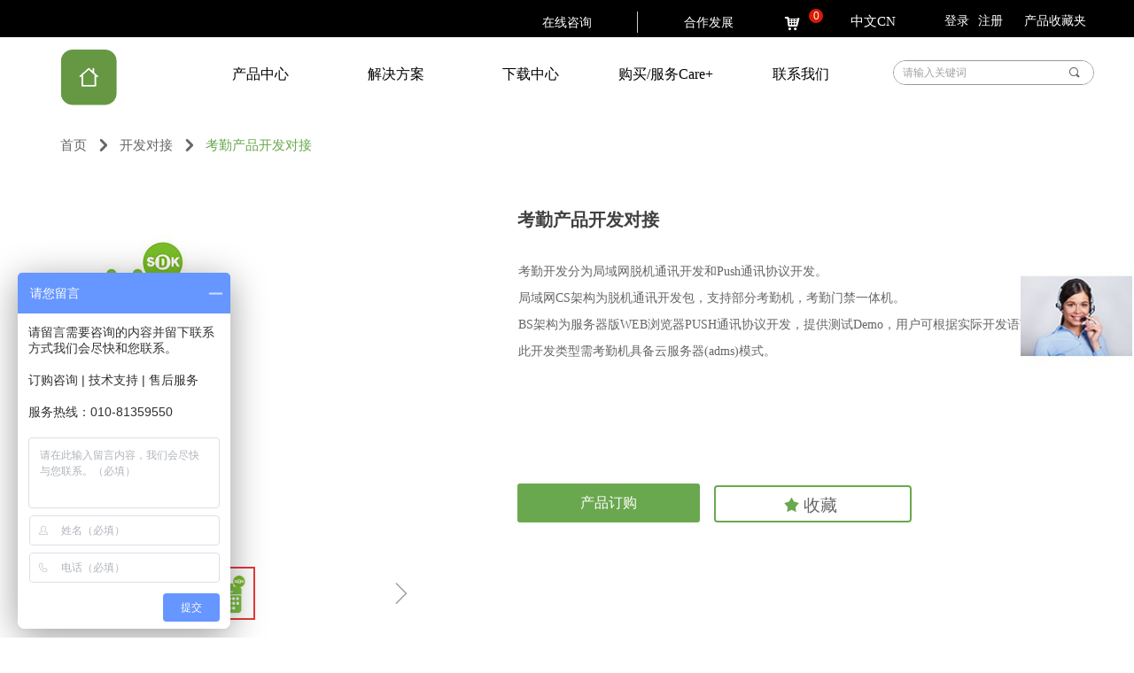

--- FILE ---
content_type: text/html; charset=utf-8
request_url: https://www.zksps.com/productinfo/1271670.html
body_size: 23893
content:


<!DOCTYPE html>

<html class="smart-design-mode">
<head>


        <meta name="viewport" content="width=device-width" />

    <meta http-equiv="Content-Type" content="text/html; charset=utf-8" />
    <meta name="description" />
    <meta name="keywords" content="ZKTeco熵基考勤机开发对接,中控考勤机开发,ZKTeco中控智慧考勤机开发,考勤机SDK开发包" />
    <meta name="renderer" content="webkit" />
    <meta name="applicable-device" content="pc" />
    <meta http-equiv="Cache-Control" content="no-transform" />
    <title>考勤产品开发对接-北京中控智慧科技发展有限公司</title>
    <link rel="icon" href="//img.wanwang.xin/sitefiles10211/10211231/117390569165268233.jpg"/><link rel="shortcut icon" href="//img.wanwang.xin/sitefiles10211/10211231/117390569165268233.jpg"/><link rel="bookmark" href="//img.wanwang.xin/sitefiles10211/10211231/117390569165268233.jpg"/>
    <link href="https://img.wanwang.xin/Designer/Content/bottom/pcstyle.css?_version=20250709210035" rel="stylesheet" type="text/css"/>
    <link href="https://img.wanwang.xin/Content/public/css/reset.css?_version=20251020152400" rel="stylesheet" type="text/css"/>
    <link href="https://img.wanwang.xin/static/iconfont/1.0.0/iconfont.css?_version=20250709210039" rel="stylesheet" type="text/css"/>
    <link href="https://img.wanwang.xin/static/iconfont/2.0.0/iconfont.css?_version=20250709210039" rel="stylesheet" type="text/css"/>
    <link href="https://img.wanwang.xin/static/iconfont/designer/iconfont.css?_version=20250709210039" rel="stylesheet" type="text/css"/>
    <link href="https://img.wanwang.xin/static/iconfont/companyinfo/iconfont.css?_version=20250709210039" rel="stylesheet" type="text/css"/>
    <link href="https://img.wanwang.xin/Designer/Content/base/css/pager.css?_version=20250709210034" rel="stylesheet" type="text/css"/>
    <link href="https://img.wanwang.xin/Designer/Content/base/css/hover-effects.css?_version=20250709210034" rel="stylesheet" type="text/css"/>
    <link href="https://img.wanwang.xin/Designer/Content/base/css/antChain.css?_version=20250709210034" rel="stylesheet" type="text/css"/>


    
    <link href="//img.wanwang.xin/pubsf/10211/10211231/css/1133605_Pc_zh-CN.css?preventCdnCacheSeed=cb5b6ba22d2648eebe2665d8130cb332" rel="stylesheet" />
    <script src="https://img.wanwang.xin/Scripts/JQuery/jquery-3.6.3.min.js?_version=20250709210036" type="text/javascript"></script>
    <script src="https://img.wanwang.xin/Designer/Scripts/jquery.lazyload.min.js?_version=20250709210035" type="text/javascript"></script>
    <script src="https://img.wanwang.xin/Designer/Scripts/smart.animation.min.js?_version=20250709210035" type="text/javascript"></script>
    <script src="https://img.wanwang.xin/Designer/Content/Designer-panel/js/kino.razor.min.js?_version=20250709210034" type="text/javascript"></script>
    <script src="https://img.wanwang.xin/Scripts/common.min.js?v=20200318&_version=20251218143107" type="text/javascript"></script>
    <script src="https://img.wanwang.xin/Administration/Scripts/admin.validator.min.js?_version=20250709210033" type="text/javascript"></script>
    <script src="https://img.wanwang.xin/Administration/Content/plugins/cookie/jquery.cookie.js?_version=20250709210032" type="text/javascript"></script>
    <script src="https://img.wanwang.xin/Scripts/utils.js?_version=20251120201831" type="text/javascript"></script>

    <script type='text/javascript' id='lz-slider' src='https://img.wanwang.xin/Scripts/statics/js/lz-slider.min.js' ></script><script type='text/javascript' id='lz-preview' src='https://img.wanwang.xin/Scripts/statics/js/lz-preview.min.js' ></script><script type='text/javascript' id='jssor-all' src='https://img.wanwang.xin/Designer/Scripts/jssor.slider-22.2.16-all.min.js?_version=20250709210035' ></script><script type='text/javascript' id='jqueryzoom' src='https://img.wanwang.xin/Designer/Scripts/jquery.jqueryzoom.js?_version=20250709210035' ></script><script type='text/javascript' id='slideshow' src='https://img.wanwang.xin/Designer/Scripts/slideshow.js?_version=20250709210035' ></script>
    
<script type="text/javascript">
           window.SEED_CONFIG = {
       customerId: ""
            };
        $.ajaxSetup({
            cache: false,
            beforeSend: function (jqXHR, settings) {
                settings.data = settings.data && settings.data.length > 0 ? (settings.data + "&") : "";
                settings.data = settings.data + "__RequestVerificationToken=" + $('input[name="__RequestVerificationToken"]').val();
                return true;
            }
        });
</script>


<script>
  window.SEED_CONFIG=window.SEED_CONFIG||{};
  window.SEED_CONFIG.siteId ="WS20250806172419000001";
  window.SEED_CONFIG.env ="prod";
</script>
<script defer="defer" src="https://o.alicdn.com/msea-fe/seed/index.js"></script>

</head>
<body id="smart-body" area="main">
 

    <input type="hidden" id="pageinfo"
           value="1133605"
           data-type="3"
           data-device="Pc"
           data-entityid="1271670" />
    <input id="txtDeviceSwitchEnabled" value="show" type="hidden" />


    


    
<!-- 在 mainContentWrapper 的下一层的三个div上设置了zindex。把页头页尾所在的层级调整高于中间内容，以防止中间内容遮盖页头页尾 -->

<div id="mainContentWrapper" style="background-color: transparent; background-image: none; background-repeat: no-repeat;background-position:0 0; background:-moz-linear-gradient(top, none, none);background:-webkit-gradient(linear, left top, left bottom, from(none), to(none));background:-o-linear-gradient(top, none, none);background:-ms-linear-gradient(top, none, none);background:linear-gradient(top, none, none);;
     position: relative; width: 100%;min-width:1200px;background-size: auto;" bgScroll="none">
    
    <div style="background-color: transparent; background-image: none; background-repeat: no-repeat;background-position:0 0; background:-moz-linear-gradient(top, none, none);background:-webkit-gradient(linear, left top, left bottom, from(none), to(none));background:-o-linear-gradient(top, none, none);background:-ms-linear-gradient(top, none, none);background:linear-gradient(top, none, none);;
         position: relative; width: 100%;min-width:1200px;background-size: auto; z-index:auto;" bgScroll="none">
        <div class=" header" cpid="160439" id="smv_Area0" style="width: 1200px; height: 127px;  position: relative; margin: 0 auto">
            <div id="smv_tem_99_14" ctype="banner" class="esmartMargin smartAbs smartFixed   " cpid="160439" cstyle="Style1" ccolor="Item0" areaId="Area0" isContainer="True" pvid="" tareaId="Area0"  re-direction="y" daxis="Y" isdeletable="True" style="height: 126px; width: 100%; left: 0px; top: 0px;right:0px;margin:auto;z-index:9;"><div class="yibuFrameContent tem_99_14  banner_Style1  " style="overflow:visible;;" ><div class="fullcolumn-inner smAreaC" id="smc_Area0" cid="tem_99_14" style="width:1200px">
    <div id="smv_tem_108_14" ctype="search"  class="esmartMargin smartAbs " cpid="160439" cstyle="Style2" ccolor="Item0" areaId="Area0" isContainer="False" pvid="tem_99_14" tareaId="Area0"  re-direction="all" daxis="All" isdeletable="True" style="height: 28px; width: 227px; left: 968px; top: 68px;z-index:4;"><div class="yibuFrameContent tem_108_14  search_Style2  " style="overflow:visible;;" >
<!-- w-search -->
<div class="w-search" id="search_tem_108_14">
    <div class="w-search-main">
        <a href="javascript:void(0);" class="w-search-btn">
            <i class="w-search-btn-icon mw-iconfont ">&#xb060;</i>
            <span class="w-search-btn-txt  "></span>
        </a>

        <div class="w-search-inner w-placeholder ">
            <input type="text" placeholder="请输入关键词" class="w-search-input">
        </div>
    </div>
    <ul class="w-searchkey">
            <li class="w-searchkey-item"><a href="javascript:void(0);" displayorder="1" data-type="product" name="产品"></a></li>
    </ul>
    <input type="hidden" id="hid_tem_108_14" value="product">
</div>

<script type="text/javascript">
    (function () {
        var width = 227;
        var height = 28;
        var topborder = parseInt($("#search_tem_108_14 .w-search-main").css("border-top-width"));
        var bottomborder = parseInt($("#search_tem_108_14 .w-search-main").css("border-bottom-width"));
        var realHeight = parseInt(height) - topborder - bottomborder;
        $('#search_tem_108_14').css({
            width:  width,
            height: realHeight
        });
        $('#search_tem_108_14 .w-search-main').css({
            height: realHeight,
            lineHeight: realHeight + 'px',
        });
        $('#search_tem_108_14 .w-search-btn').css({
            height: realHeight,
            lineHeight: realHeight + 'px',
        });
        $('#search_tem_108_14 .w-search-inner').css({
            height: realHeight,
            lineHeight: realHeight + 'px',
        });
        $('#search_tem_108_14 .w-searchkey .w-searchkey-item').css({
            height: realHeight,
            lineHeight: realHeight + 'px',
        });

        var $inputBox = $('#search_tem_108_14 .w-search-inner');
        var $input = $inputBox.find('input');
        var inputHeight = $inputBox.height();
        var fontHeight = +$input.css('fontSize').replace('px', '') + 6;

        $input.css({
            height: fontHeight,
            lineHeight: fontHeight + 'px',
            marginTop: (inputHeight - fontHeight) / 2
        });

        JPlaceHolder(searchPlaceHolder_tem_108_14);
        function searchPlaceHolder_tem_108_14() {
            var placeHeight_tem_108_14 = $("#smv_tem_108_14 .w-search-inner.w-placeholder .w-search-input").height();
             $("#smv_tem_108_14 .w-search-inner.w-placeholder .placeholder-text .placeholder-text-in").css("lineHeight", placeHeight_tem_108_14 + "px");
        }
        var zIndex = $("#smv_tem_108_14").css("z-index");
        $('#search_tem_108_14').find('.w-search-input').off('input').on('input', function () {
            var val = $(this).val();
            if (val) {
                val = val.replace(/</g, "&lt;").replace(/>/g, "&gt;");
                $('#search_tem_108_14').find('.w-searchkey-item a').each(function (index) {
                    var name = $(this).attr("name");
                    var text = '在' + name + '中搜索"' + val + '"';
                    $(this).html(text);
                });
                $('#search_tem_108_14').find('.w-searchkey').slideDown(100);
                $("#smv_tem_108_14").css("z-index", 10001);
            } else {
                $('#search_tem_108_14').find('.w-searchkey').slideUp(0);
                $("#smv_tem_108_14").css("z-index", zIndex);
            }
            

        });
        if ("Publish" != "Design") {
            $('#search_tem_108_14 .w-searchkey-item a').off('click').on('click', function () {
                var type = $(this).attr('data-type');
                $('#hid_tem_108_14').val(type);
                var keyword = $("#search_tem_108_14 .w-search-input").val();
                if (keyword.replace(/(^\s*)|(\s*$)/g, "") == "") {
                    alert("搜索关键词不能为空")
                    return;
                }
                if (type == "news") {
                    window.location.href = "/NewsInfoSearch?searchKey=" + encodeURIComponent(keyword);
                }
                else {
                    window.location.href = "/ProductInfoSearch?searchKey=" + encodeURIComponent(keyword);
                }
            });
            $('#search_tem_108_14 .w-search-btn').off('click').on('click', function () {
                var type = $('#hid_tem_108_14').val();
                var keyword = $("#search_tem_108_14 .w-search-input").val();
                if (keyword.replace(/(^\s*)|(\s*$)/g, "") == "") {
                    alert("搜索关键词不能为空")
                    return;
                }
                if (type == "news") {
                    window.location.href = "/NewsInfoSearch?searchKey=" + encodeURIComponent(keyword);
                }
                else {
                    window.location.href = "/ProductInfoSearch?searchKey=" + encodeURIComponent(keyword);
                }
            });
            $("#search_tem_108_14 .w-search-input").keydown(function (e) {
                if (e.keyCode == 13) {
                    $('#search_tem_108_14 .w-search-btn').click();
                }
            })
        }
    })(jQuery);
</script></div></div><div id="smv_tem_107_14" ctype="nav"  class="esmartMargin smartAbs " cpid="160439" cstyle="Style5" ccolor="Item0" areaId="Area0" isContainer="False" pvid="tem_99_14" tareaId="Area0"  re-direction="all" daxis="All" isdeletable="True" style="height: 56px; width: 762px; left: 178px; top: 55px;z-index:3;"><div class="yibuFrameContent tem_107_14  nav_Style5  " style="overflow:visible;;" ><div id="nav_tem_107_14" class="nav_pc_t_5">
    <ul class="w-nav" navstyle="style5">
                <li class="w-nav-inner" style="height:56px;line-height:56px;width:20%;">
                    <div class="w-nav-item">
                        <a href="/cpzx" target="_self" class="w-nav-item-link">
                            <span class="mw-iconfont"></span>
                            <span class="w-link-txt">产品中心</span>
                        </a>
                        <a href="/cpzx" target="_self" class="w-nav-item-link hover">
                            <span class="mw-iconfont"></span>
                            <span class="w-link-txt">产品中心</span>
                        </a>
                    </div>
                </li>
                <li class="w-nav-inner" style="height:56px;line-height:56px;width:20%;">
                    <div class="w-nav-item">
                        <a href="/jjfa" target="_self" class="w-nav-item-link">
                            <span class="mw-iconfont"></span>
                            <span class="w-link-txt">解决方案</span>
                        </a>
                        <a href="/jjfa" target="_self" class="w-nav-item-link hover">
                            <span class="mw-iconfont"></span>
                            <span class="w-link-txt">解决方案</span>
                        </a>
                    </div>
                </li>
                <li class="w-nav-inner" style="height:56px;line-height:56px;width:20%;">
                    <div class="w-nav-item">
                        <a href="/xzzx" target="_self" class="w-nav-item-link">
                            <span class="mw-iconfont"></span>
                            <span class="w-link-txt">下载中心</span>
                        </a>
                        <a href="/xzzx" target="_self" class="w-nav-item-link hover">
                            <span class="mw-iconfont"></span>
                            <span class="w-link-txt">下载中心</span>
                        </a>
                    </div>
                </li>
                <li class="w-nav-inner" style="height:56px;line-height:56px;width:20%;">
                    <div class="w-nav-item">
                        <a href="/gmfwcare" target="_self" class="w-nav-item-link">
                            <span class="mw-iconfont"></span>
                            <span class="w-link-txt">购买/服务Care+</span>
                        </a>
                        <a href="/gmfwcare" target="_self" class="w-nav-item-link hover">
                            <span class="mw-iconfont"></span>
                            <span class="w-link-txt">购买/服务Care+</span>
                        </a>
                    </div>
                </li>
                <li class="w-nav-inner" style="height:56px;line-height:56px;width:20%;">
                    <div class="w-nav-item">
                        <a href="/lxwm" target="_self" class="w-nav-item-link">
                            <span class="mw-iconfont"></span>
                            <span class="w-link-txt">联系我们</span>
                        </a>
                        <a href="/lxwm" target="_self" class="w-nav-item-link hover">
                            <span class="mw-iconfont"></span>
                            <span class="w-link-txt">联系我们</span>
                        </a>
                    </div>
                </li>

    </ul>
</div>
<script>
    $(function () {
        var itemHover, $this, item, itemAll, link;
        $('#nav_tem_107_14 .w-nav').find('.w-subnav').hide();
        $('#nav_tem_107_14 .w-nav').off('mouseenter').on('mouseenter', '.w-nav-inner', function () {
            itemAll = $('#nav_tem_107_14 .w-nav').find('.w-subnav');
            $this = $(this);
            link = $this.find('.w-nav-item-link').eq(1);
            item = $this.find('.w-subnav');
            link.stop().fadeIn(400).css("display", "block");
            item.slideDown();
        }).off('mouseleave').on('mouseleave', '.w-nav-inner', function () {
            $this = $(this);
            item = $this.find('.w-subnav');
            link = $this.find('.w-nav-item-link').eq(1);
            link.stop().fadeOut(400);
            item.stop().slideUp();
        });
        SetNavSelectedStyle('nav_tem_107_14');//选中当前导航
    });
</script></div></div><div id="smv_tem_101_14" ctype="area"  class="esmartMargin smartAbs " cpid="160439" cstyle="Style1" ccolor="Item0" areaId="Area0" isContainer="True" pvid="tem_99_14" tareaId="Area0"  re-direction="all" daxis="All" isdeletable="True" style="height: 42px; width: 1920px; left: -360px; top: 0px;z-index:7;"><div class="yibuFrameContent tem_101_14  area_Style1  " style="overflow:visible;;" ><div class="w-container" data-effect-name="enterTop">
    <div class="smAreaC" id="smc_Area0" cid="tem_101_14">
        <div id="smv_tem_106_14" ctype="button"  class="esmartMargin smartAbs " cpid="160439" cstyle="Style1" ccolor="Item1" areaId="Area0" isContainer="False" pvid="tem_101_14" tareaId="Area0"  re-direction="all" daxis="All" isdeletable="True" style="height: 22px; width: 90px; left: 1466px; top: 13px;z-index:10;"><div class="yibuFrameContent tem_106_14  button_Style1  " style="overflow:visible;;" ><a target="_self" href="/customer/myfavourite#2" class="w-button f-ellipsis" style="width: 88px; height: 20px; line-height: 20px;">
    <span class="w-button-position">
        <em class="w-button-text f-ellipsis">
            <i class="mw-iconfont w-button-icon w-icon-hide"></i>
            <span class="mw-txt">产品收藏夹</span>
        </em>
    </span>
</a>
    <script type="text/javascript">
        $(function () {
        });
    </script>
</div></div><div id="smv_tem_102_14" ctype="languages"  class="esmartMargin smartAbs " cpid="160439" cstyle="Style2" ccolor="Item0" areaId="Area0" isContainer="False" pvid="tem_101_14" tareaId="Area0"  re-direction="all" daxis="All" isdeletable="True" style="height: 20px; width: 107px; left: 1275px; top: 14px;z-index:7;"><div class="yibuFrameContent tem_102_14  languages_Style2  " style="overflow:visible;;" >    
<div class="smv_con_1_1">
    <div class="w-language">
        <ul class="w-language-group f-clearfix">
                <li class="w-language-item">
                    <a href="javascript:void(0)"style="height:20px;line-height:20px"   class="w-language-link" languageid="2" languageculture="zh-CN">中文CN</a>
                </li>
        </ul>
    </div>
</div>
<script type="text/javascript">

    $(function () {
        $('#smv_tem_102_14').on("click", "li.w-language-item a", function () {
            var languageid = $(this).attr("languageid");
            var languageculture = $(this).attr("languageculture");
            if (languageid != undefined) {
                $.ajax({
                    cache: false,
                    url: "/Common/ChangeRunTimeLanguage",
                    type: "post",
                    data: { languageId: languageid, languageCulture: languageculture },
                    dataType: "json",
                    success: function (result) {
                        if (result.IsSuccess) {
                            var href = window.location.href;
                            href = unescape(href);
                            if (href.indexOf("languageId=") > -1) {
                                href =href.replace(/languageId=\d/, "languageId=" + languageid);
                                //href = escape(href);
                                window.location.href = href;
                            } else
                                location.reload();

                        }
                    },
                    error: function () { }
                });
            }
        })
    });
</script>
</div></div><div id="smv_tem_103_14" ctype="loginstatu"  class="esmartMargin smartAbs " cpid="160439" cstyle="Style1" ccolor="Item0" areaId="Area0" isContainer="False" pvid="tem_101_14" tareaId="Area0"  re-direction="x" daxis="All" isdeletable="True" style="height: 19px; width: 84px; left: 1377px; top: 15px;z-index:5;"><div class="yibuFrameContent tem_103_14  loginstatu_Style1  " style="overflow:visible;;" ><!--w-login-status-->
<ul class="w-login-status">
    <li class="w-login-status-item">
        <a class=" w-status-login" href="/dl" target="_self">
            <!-- <span class="w-login-status-icon mw-iconfont">&#xb121;</span> -->
            <span class="w-login-status-txt">登录</span>
        </a>
    </li>
    <li class="w-login-status-item">
        <a class=" w-status-join" href="/zc" target="_self">
            <!-- <span class="w-login-status-icon mw-iconfont">&#xb113;</span> -->
            <span class="w-login-status-txt">注册</span>
        </a>
    </li>
</ul>
<div class="w-user-status" style="display: none;">
    <a class="w-user-btn">退出</a>
    <a class="w-user-name" style="height:19,lineHeight:19" href="/Customer/index"></a>
</div>
<!--/w-login-status-->
    <script type="text/javascript">
        $(function () {
            GetLoginStatusCurrentUser();
            $(".w-user-btn").click(function () {
                $.ajax({
                    type: 'post',
                    url: "/Customer/AjaxLogout",
                    data: {},
                    dataType: "json",
                    success: function() {
                        window.location.reload();
                    }
                });
            });
        })
        //加载当前用户状态
        function GetLoginStatusCurrentUser()
        {
            $.ajax({
                url: "/Customer/GetCurrentUser",
                dataType: "json",
                method: 'POST',
                success: function (data) {
                    if (data.status) {
                        $(".w-login-status").hide();
                        $(".w-user-status").show();
                        $(".w-user-status").find(".w-user-name").text(data.username);
                    } else {
                        $(".w-login-status").show();
                        $(".w-user-status").hide();
                    }
                }
            });
        }
    </script></div></div><div id="smv_tem_105_14" ctype="cart"  class="esmartMargin smartAbs " cpid="160439" cstyle="Style2" ccolor="Item0" areaId="Area0" isContainer="False" pvid="tem_101_14" tareaId="Area0"  re-direction="all" daxis="All" isdeletable="True" style="height: 34px; width: 45px; left: 1186px; top: -3px;z-index:8;"><div class="yibuFrameContent tem_105_14  cart_Style2  " style="overflow:visible;;" ><div class="w-shoppingcart-inner" style="margin: 20px;">
    <a name=cartControl_GoToCheckOut   href="/ebusiness/cart"     target="_self" class="w-shoppingcart-text">
        <i class="mw-iconfont icon-car">

            &#xb099;

        </i>
    </a>
        
            <a name=cartControl_GoToCheckOut   href="/ebusiness/cart" target="_self" class="w-shoppingcart-text"></a>
    
    
     
         <span name="smartcontrol" class="w-shoppingcart-amount"  style="visibility:visible">0</span> 
         
</div>

<script type="text/javascript"> 
    $(function () {
        cartControlGetProductCount();

        $.post("/customer/GetCurrentUser", {}, function (data) {
            if (!data.status) {
                $('a[name=cartControl_GoToCheckOut]').attr("href", "/customer/login?ReturnUrl=/ebusiness/cart");
            }
        }, "json")
    })
    function cartControlGetProductCount() {
        $.get('/ebusiness/GetCartItemCount', {}, function (data) {
            $('span.w-shoppingcart-amount').text(data.count);
        }, "json")
    }
</script></div></div><div id="smv_tem_151_10" ctype="nav"  class="esmartMargin smartAbs " cpid="160439" cstyle="Style1" ccolor="Item0" areaId="Area0" isContainer="False" pvid="tem_101_14" tareaId="Area0"  re-direction="all" daxis="All" isdeletable="True" style="height: 24px; width: 320px; left: 880px; top: 13px;z-index:2;"><div class="yibuFrameContent tem_151_10  nav_Style1  " style="overflow:visible;;" ><div id="nav_tem_151_10" class="nav_pc_t_1">
    <ul class="w-nav" navstyle="style1">
                <li class="w-nav-inner" style="height:24px;line-height:24px;width:50%;">
                    <div class="w-nav-item">
                        <i class="w-nav-item-line"></i>
                                <a href="http://p.qiao.baidu.com/cps/chat?siteId=16153369&amp;userId=31829912&amp;siteToken=3655c4742dcd74bae1dd32017fe3073f" target="_blank" class="w-nav-item-link">
                                    <span class="mw-iconfont"></span>
                                    <span class="w-link-txt">在线咨询</span>
                                </a>
                       
                    </div>
                </li>
                <li class="w-nav-inner" style="height:24px;line-height:24px;width:50%;">
                    <div class="w-nav-item">
                        <i class="w-nav-item-line"></i>
                                <a href="/hzfz" target="_blank" class="w-nav-item-link">
                                    <span class="mw-iconfont"></span>
                                    <span class="w-link-txt">合作发展</span>
                                </a>
                       
                    </div>
                </li>

    </ul>
</div>
<script>
    $(function () {
        var $nav = $("#smv_tem_151_10 .w-nav");
        var $inner = $("#smv_tem_151_10 .w-nav-inner");
        var rightBorder = parseInt($nav.css("border-right-width"));
        var leftBorder = parseInt($nav.css("border-left-width"));
        var topBorder = parseInt($nav.css("border-top-width"));
        var bottomBorder = parseInt($nav.css("border-bottom-width"));
        var height = $("#smv_tem_151_10").height();
        var width = $('#smv_tem_151_10').width();
        $nav.height(height - topBorder - bottomBorder);
        $nav.width(width - leftBorder - rightBorder);
        $inner.height(height - topBorder - bottomBorder).css("line-height", height - topBorder - bottomBorder+"px");


        $('#nav_tem_151_10').find('.w-subnav').hide();
        var $this, item, itemAll;
        $('#nav_tem_151_10').off('mouseenter').on('mouseenter', '.w-nav-inner', function () {
            itemAll = $('#nav_tem_151_10').find('.w-subnav');
            $this = $(this);
            item = $this.find('.w-subnav');
            item.slideDown();
        }).off('mouseleave').on('mouseleave', '.w-nav-inner', function () {
            item = $(this).find('.w-subnav');
            item.stop().slideUp(function () {
                ////设置回调，防止slidUp自动加上height和width导致在子导航中设置height和width无效
                //item.css({
                //    height: '',
                //    width: ''
                //})
            });
        });
        SetNavSelectedStyle('nav_tem_151_10');//选中当前导航
    });

</script></div></div>    </div>
</div></div></div><div id="smv_tem_131_46" ctype="image"  class="esmartMargin smartAbs " cpid="160439" cstyle="Style1" ccolor="Item0" areaId="Area0" isContainer="False" pvid="tem_99_14" tareaId="Area0"  re-direction="all" daxis="All" isdeletable="True" style="height: 81px; width: 107px; left: 6px; top: 46px;z-index:10;"><div class="yibuFrameContent tem_131_46  image_Style1  " style="overflow:visible;;" >
    <div class="w-image-box image-clip-wrap" data-fillType="0" id="div_tem_131_46">
        <a target="_self" href="/sy">
            <img loading="lazy" 
                 src="//img.wanwang.xin/contents/sitefiles2042/10211231/images/20140438.png" 
                 alt="ZKTeco北京中控智慧科技发展有限公司考勤机|门禁系统|产品中心|官网" 
                 title="ZKTeco北京中控智慧科技发展有限公司考勤机|门禁系统|产品中心|官网" 
                 id="img_smv_tem_131_46" 
                 style="width: 105px; height:79px;"
                 class=""
             >
        </a>
    </div>

    <script type="text/javascript">
        $(function () {
            
                InitImageSmv("tem_131_46", "105", "81", "0");
            
                 });
    </script>

</div></div></div>
<div id="bannerWrap_tem_99_14" class="fullcolumn-outer" style="position: absolute; top: 0; bottom: 0;">
</div>

<script type="text/javascript">

    $(function () {
        var resize = function () {
            $("#smv_tem_99_14 >.yibuFrameContent>.fullcolumn-inner").width($("#smv_tem_99_14").parent().width());
            $('#bannerWrap_tem_99_14').fullScreen(function (t) {
                if (VisitFromMobile()) {
                    t.css("min-width", t.parent().width())
                }
            });
        }
        if (typeof (LayoutConverter) !== "undefined") {
            LayoutConverter.CtrlJsVariableList.push({
                CtrlId: "tem_99_14",
                ResizeFunc: resize,
            });
        } else {
            $(window).resize(function (e) {
                if (e.target == this) {
                    resize();
                }
            });
        }

        resize();
    });
</script>
</div></div>
        </div>
    </div>

    <div class="main-layout-wrapper" id="smv_AreaMainWrapper" style="background-color: transparent; background-image: none;
         background-repeat: no-repeat;background-position:0 0; background:-moz-linear-gradient(top, none, none);background:-webkit-gradient(linear, left top, left bottom, from(none), to(none));background:-o-linear-gradient(top, none, none);background:-ms-linear-gradient(top, none, none);background:linear-gradient(top, none, none);;background-size: auto; z-index:auto;"
         bgScroll="none">
        <div class="main-layout" id="tem-main-layout11" style="width: 100%;">
            <div style="display: none">
                
            </div>
            <div class="" id="smv_MainContent" rel="mainContentWrapper" style="width: 100%; min-height: 300px; position: relative; ">
                
                <div class="smvWrapper"  style="width: 100%;  position: relative; background-color: transparent; background-image: none; background-repeat: no-repeat; background:-moz-linear-gradient(top, none, none);background:-webkit-gradient(linear, left top, left bottom, from(none), to(none));background:-o-linear-gradient(top, none, none);background:-ms-linear-gradient(top, none, none);background:linear-gradient(top, none, none);;background-position:0 0;background-size:auto;"><div class="smvContainer" id="smv_Main" cpid="1133605" style="min-height:200px;width:1200px;height:1107px;  position: relative; "><div id="smv_tem_100_31" ctype="tab"  class="esmartMargin smartAbs " cpid="1133605" cstyle="Style2" ccolor="Item0" areaId="" isContainer="True" pvid="" tareaId=""  re-direction="all" daxis="All" isdeletable="True" style="height: 285px; width: 1200px; left: 0px; top: 697px;z-index:0;"><div class="yibuFrameContent tem_100_31  tab_Style2  " style="overflow:visible;;" >
<div class="w-label" id="tab_tem_100_31">
    <ul class="w-label-tips">
        <li class="w-label-tips-line w-label-tips-line-left"><span></span></li>
        <li class="w-label-tips-line current"><span></span></li>
            <li class="w-label-tips-item current" data-area="tabArea0">
                <a href="" target="_blank">产品参数</a>
                <span class="mask" style=""></span>
            </li>
            <li class="w-label-tips-line current"><span></span></li>
        <li class="w-label-tips-line w-label-tips-line-right"><span></span></li>
    </ul>
    <ul class="w-label-content">

            <li class="w-label-content-item current" data-area="tabArea0">
                <div class="smAreaC" id="smc_tabArea0" cid="tem_100_31" style="height: 237px;">
                    <div id="smv_tem_101_31" ctype="productContentBind"  class="smartRecpt esmartMargin smartAbs " cpid="1133605" cstyle="Style1" ccolor="Item0" areaId="tabArea0" isContainer="False" pvid="tem_100_31" tareaId=""  re-direction="all" daxis="All" isdeletable="True" style="min-height: 205px; width: 1200px; left: 0px; top: 10px;z-index:19;"><div class="yibuFrameContent tem_101_31  productContentBind_Style1  " style="overflow:visible;;" ><style>
    .w-detail ul, .w-detail li, .w-detail ol {
        list-style: revert;
        margin:0;
    }

    .w-detail ul, .w-detail ol {
        padding-left: 40px;
    }
</style>
<!--product detail-->
<div id="tem_101_31_txt" class="w-detailcontent">
    <div class="w-detail"><p style="margin-bottom:0cm; margin-left:0cm; margin-right:0cm; margin-top:0cm; text-align:justify"><strong>WEB浏览器服务器版Push通讯协议开发模式：</strong></p>

<p align="left" style="margin-bottom:0cm; margin-left:0cm; margin-right:0cm; margin-top:0cm; text-align:left"><span style="margin-bottom:0cm; margin-left:0cm; margin-right:0cm; margin-top:0cm; text-align:justify"><span style="font-size:10.5pt"><span style="font-family:等线">HTTP协议是一种请求/响应型的协议。客户端给服务器发送请求的格式是一个请求方法（request method），URI，协议版本号，然后紧接着一个包含请求修饰符（modifiers），客户端信息，和可能的消 息主体的类MIME（MIME-like）消息。服务器对请求端发送响应的格式是以一个状态行（status line），其 后跟随一个包含服务器信息、实体元信息和可能的实体主体内容的类MIME（MIME-like）的消息。其中状 态行（status line）包含消息的协议版本号和一个成功或错误码。 </span></span></span></p>

<p><span style="margin-bottom:0cm; margin-left:0cm; margin-right:0cm; margin-top:0cm; text-align:justify"><span style="font-size:10.5pt"><span style="font-family:等线">HTTP通信通常发生在TCP/IP连接上。默认端口是TCP 80，不过其它端口也可以使用。但并不排除HTTP 协议会在其它协议之上被实现。HTTP仅仅期望的是一个可靠的传输（译注：HTTP一般建立在传输层协议 之上）；所以任何提供这种保证的协议都可以被使用。 </span></span></span></p>

<p align="left" style="margin-bottom:0cm; margin-left:0cm; margin-right:0cm; margin-top:0cm; text-align:left">特点是：新数据主动上传 ●断点续传 ●所有行为都由客户端发起，比如上传数据、服务器下发的命令等</p>

<p style="margin-bottom:0cm; margin-left:0cm; margin-right:0cm; margin-top:0cm; text-align:justify"><span style="font-size:10.5pt"><span style="font-family:等线">考勤WEB服务器版Push协议是基于超文本传输协议（HTTP）的基础上定义的数据协议，建立在TCP/IP连接上，主要应用于考勤、门禁等设备与服务器的数据交互，定义了数据（用户信息、生物识别模板、考勤记录等）的传输格式、控制设备的命令格式；目前支持的服务器有 WDMS、 ZKECO、 ZKNET、ZKBioSecurity3.0等，第三方支持的服务器有 印度ESSL 等。</span></span></p>

<p style="margin-bottom:0cm; margin-left:0cm; margin-right:0cm; margin-top:0cm; text-align:justify">使用Push协议的客户端和服务器，必须由客户端先发起&ldquo;初始化信息交互&rdquo;请求成功之后，才能使用其 他功能，比如上传数据、获取服务器命令、上传更新信息、回复服务器命令等，其中这些功能并没有 先后顺序，取决于客户端应用程序的开发 ，如下图：</p>

<p style="text-align:center"><img alt="" class="fullScreen" height="539" src="https://nwzimg.wezhan.cn/contents/sitefiles2042/10211231/images/29981829.jpg" width="708" /></p>

<p style="margin-bottom:0cm; margin-left:0cm; margin-right:0cm; margin-top:0cm; text-align:justify">客户端发起请求，将相应的配置信息发送给服务器，服务器接收到该请求，将相应的配置信息回复给 客户端，只有当客户端获取到相应的配置信息，才能算交互成功；配置信息交互是按照规定好的格式进行。</p>

<p style="margin-bottom:0cm; margin-left:0cm; margin-right:0cm; margin-top:0cm; text-align:justify">&nbsp;</p>

<p style="margin-bottom:0cm; margin-left:0cm; margin-right:0cm; margin-top:0cm; text-align:justify">&nbsp;</p>

<p style="margin-bottom:0cm; margin-left:0cm; margin-right:0cm; margin-top:0cm; text-align:justify"><span style="margin-bottom:0cm; margin-left:0cm; margin-right:0cm; margin-top:0cm; text-align:justify"><strong>局域网CS架构脱机通讯开发模式：</strong></span><span style="font-size:10.5pt"><span style="font-family:等线">脱机通讯开发包是一个与脱机指纹机、门禁机、卡机等进行数据通讯的接口。可以方便地对机器进行用户信息、指纹的管理，下载考勤记录、管理记录、用户信息、指纹模板，对机器进行各种设置及门禁配置管理的开发包。主要功能有：</span></span></p>

<p style="margin-bottom:0cm; margin-left:0cm; margin-right:0cm; margin-top:0cm; text-align:justify"><span style="font-size:10.5pt"><span style="font-family:等线">1、下载机器考勤记录。</span></span></p>

<p style="margin-bottom:0cm; margin-left:0cm; margin-right:0cm; margin-top:0cm; text-align:justify"><span style="font-size:10.5pt"><span style="font-family:等线">2、下载、上传用户信息、卡信息、指纹信息。</span></span></p>

<p style="margin-bottom:0cm; margin-left:0cm; margin-right:0cm; margin-top:0cm; text-align:justify"><span style="font-size:10.5pt"><span style="font-family:等线">3、设置门禁机的门禁规则。</span></span></p>

<p style="margin-bottom:0cm; margin-left:0cm; margin-right:0cm; margin-top:0cm; text-align:justify"><span style="font-size:10.5pt"><span style="font-family:等线">4、进行各种配置，如设置机器时间、匹配阀值等。</span></span></p>

<p style="margin-bottom:0cm; margin-left:0cm; margin-right:0cm; margin-top:0cm; text-align:justify"><span style="font-size:10.5pt"><span style="font-family:等线">5、可实时激发机器的各种事件，如按指纹、验证通过等。</span></span></p>

<p style="margin-bottom:0cm; margin-left:0cm; margin-right:0cm; margin-top:0cm; text-align:justify"><span style="font-size:10.5pt"><span style="font-family:等线">6、可直接联机登记用户。</span></span></p>

<p style="margin-bottom:0cm; margin-left:0cm; margin-right:0cm; margin-top:0cm; text-align:justify"><span style="font-size:10.5pt"><span style="font-family:等线">7、可设置用户&ldquo;短消息&rdquo;、&ldquo;workcode&rdquo;（只能在标示有此功能的机种使用）。</span></span></p>

<p style="margin-bottom:0cm; margin-left:0cm; margin-right:0cm; margin-top:0cm; text-align:justify"><span style="font-size:10.5pt"><span style="font-family:等线">8、可进行个性化的提示音，功能键等设置。</span></span></p>

<p style="margin-bottom:0cm; margin-left:0cm; margin-right:0cm; margin-top:0cm; text-align:justify">&nbsp;</p>

<p style="margin-bottom:0cm; margin-left:0cm; margin-right:0cm; margin-top:0cm; text-align:justify">&nbsp;</p>

<p style="text-align:right"><a href="/kfdjwjxz" target="_blank"><img alt="" height="20" src="https://nwzimg.wezhan.cn/contents/sitefiles2042/10211231/images/29784739.png" width="20" />点击获取完整版开发包 </a></p>

<p style="margin-bottom:0cm; margin-left:0cm; margin-right:0cm; margin-top:0cm; text-align:justify">&nbsp;</p>

<p>&nbsp;</p>
</div>
</div>
<!--/product detail-->
<script type="text/javascript">

    $(function () {
        var contentWidth = parseInt($('#smv_tem_101_31').css("width"));
        ///长图自适应屏幕
        $('#smv_tem_101_31 img').each(function () {
            $(this).load(function () {
                var width = $(this).width();
                if (width > contentWidth){
                    $(this).css("cssText", 'max-width:' + contentWidth + 'px !important;height:auto !important;');
                }
            });
        });
        $('#smv_tem_101_31 table').each(function () {
            $(this).removeAttr("width");
            if ($(this).width() > contentWidth) {
                $(this).css("width", "100%");
            }
        });

        var splitLength = $('#tem_101_31_txt').find("div").html().split("_ueditor_page_break_tag_");
        if (splitLength.length > 1) {
            pagination('tem_101_31_txt', "首页", "末页", "上一页", "下一页", function (hisHeight) {
                if (typeof hisHeight == 'undefined')
                {
                    $('#smv_tem_101_31').smrecompute();
                }
                else
                {
                    var tabContentHeight = $('#tem_101_31_txt').height();
                    $('#smv_tem_101_31').smrecompute("recomputeTo", [tabContentHeight, hisHeight]);
                }
                $('#smv_tem_101_31 img').each(function () {
                    var src = $(this).attr("src");
                    if (typeof src != 'undefined' && src != "") {
                        $(this).attr("src", "");
                        $(this)[0].onload = function () {
                            $('#smv_tem_101_31').smrecompute();
                        };
                        $(this).attr("src", src);
                    }
                });
                showBigImg_tem_101_31();
            });
        }
        else
        {
            $('#smv_tem_101_31 img').each(function () {
                var src = $(this).attr("src");
                if (typeof src != 'undefined' && src != "") {
                    $(this).attr("src", "");
                    $(this)[0].onload = function () {
                        $('#smv_tem_101_31').smrecompute();
                    };
                    $(this).attr("src", src);
                }
            });
           showBigImg_tem_101_31();
        }

        xwezhan.cssUeditorTale();
    });

    function showBigImg_tem_101_31()
    {
        if (false)
        {
            var bigImageArray = [];
            $('#smv_tem_101_31 img').each(function () {
                if ($(this).parents("a").length == 0) {
                    var srcStr = $(this).attr("src");
                   $(this).lzpreview({
                        cssLink: '/Content/css/atlas-preview.css',
                        pageSize: 1,//每页最大图片数
                        imgUrl: [srcStr],
                        imgAlt: [''],
                        imgLink: ['javascript:void(0)'],
                        imgTarget: [''],
                        itemSelect: $(this),
                        arrow: false,
                        thumbnail: false
                    });
                }
            });
        }
    }
</script>
</div></div>                </div>
            </li>
    </ul>
</div>
<script type="text/javascript">
    $(function () {
        var event = "click";
        $("#tab_tem_100_31 > .w-label-tips >.w-label-tips-item").on(event, function () {
            $(this).siblings().removeClass("current");
            $(this).addClass("current");
            $(this).prev(".w-label-tips-line").addClass("current");
            $(this).next(".w-label-tips-line").addClass("current");
            var $content = $("#tab_tem_100_31 >.w-label-content > .w-label-content-item[data-area='"+$(this).attr("data-area")+"']");
            $content.addClass("current").siblings().removeClass("current");

            $("#smv_tem_100_31").attr("selectArea",$content.attr("data-area"));
            $content.find("img").cutFillAuto();

                
                    if (typeof (LayoutConverter) === "undefined" || (typeof (CtrlAdjuster) !== "undefined" && CtrlAdjuster.GetCurrentBrowserWidth() >= CtrlAdjuster.GetOriPageWidth())) {
                        // 非响应设计下，让这个控件也响应内容高度
                        var tabContentH = 0;

                       // 获取最大内容的高度
                       var maxHeight = 0;
                       $content.children().children().each(function () {
                           var child = $(this)
                           maxHeight = Math.max(maxHeight, child.position().top + child.outerHeight())
                       })

                        // $content.children().children() 没有的时候，取设计的高度
                        if (maxHeight == 0) {
                            tabContentH = $content.children().outerHeight() + $("#tab_tem_100_31 > .w-label-tips").outerHeight() + 0;
                        } else {
                            tabContentH += maxHeight + 20; // 预留一个边距，防止贴边不美观
                            $content.children().height(tabContentH)
                            tabContentH += $("#tab_tem_100_31 > .w-label-tips").outerHeight();
                        }

                        $('#smv_tem_100_31').smrecompute("recomputeTo", tabContentH);
                        if (!$content.children().hasClass('expandFlag')) {
                            // 产品详情tab高度问题修改
                            $content.children().addClass('jumpCalculateSign');
                            $content.find('.smartRecpt').smrecompute();
                        }
                    }
                
        });
        $("#smv_tem_100_31").attr("selectArea","tabArea0");
    });
</script>
</div></div><div id="smv_tem_102_31" ctype="productSlideBind"  class="esmartMargin smartAbs " cpid="1133605" cstyle="Style3" ccolor="Item0" areaId="" isContainer="False" pvid="" tareaId=""  re-direction="all" daxis="All" isdeletable="True" style="height: 478px; width: 433px; left: 1px; top: 105px;z-index:1;"><div class="yibuFrameContent tem_102_31  productSlideBind_Style3  " style="overflow:visible;;" ><!--w-slide-->
<div class="smv_con_1_3">
    <div class="w-slider" id="tem_102_31_w-slider3">
        <div class="w-bigimglist" data-u="slides">

                <div>
                    <a href="javascript:void(0)" target="_self" class="w-imglink ">
                        <span style="display:inline-block;height:100%;width:0;vertical-align:middle;margin-left:-5px"></span>
                        <img loading="lazy" class="_middleImage CutFill" data-u="image" src="//img.wanwang.xin/contents/sitefiles2042/10211231/images/29844507.jpg" longdesc="//img.wanwang.xin/contents/sitefiles2042/10211231/images/29844507.jpg" alt="ZKTeco熵基-中控智慧-考勤开发" title="ZKTeco熵基-中控智慧-考勤开发" />
                    </a>
                    <img loading="lazy" data-u="thumb" src="//img.wanwang.xin/contents/sitefiles2042/10211231/images/29844507.jpg?x-oss-process=image/resize,m_lfit,h_200,w_200" alt="ZKTeco熵基-中控智慧-考勤开发" title="ZKTeco熵基-中控智慧-考勤开发" class="CutFill" />
                </div>

        </div>
        <!-- Thumbnail Navigator -->
        <div data-u="thumbnavigator" class="w-thumblist" style="" data-autocenter="1">
            <!-- Thumbnail Item Skin Begin -->
            <div data-u="slides" style="cursor:default;">
                <div data-u="prototype" class="w-thumb-item">
                    <div class="w-thumbitem-in">
                        <div data-u="thumbnailtemplate" class="w-thumbpic"></div>
                    </div>
                    <div class="w-thumbitem-current"></div>
                </div>
            </div>
            <!-- Thumbnail Item Skin End -->
        </div>
        <!-- Arrow Navigator -->
        <span data-u="arrowleft" class="w-point-left"><i class="w-itemicon mw-iconfont">&#xa046;</i></span>
        <span data-u="arrowright" class="w-point-right"><i class="w-itemicon mw-iconfont">&#xa047;</i></span>
    </div>
</div>

<!--/w-slide-->
<script type="text/javascript">
    tem_102_31_slider3_init = function (thumCount) {

        var jssor_1_options_tem_102_31 = {
            $AutoPlay: "on" == "on",//自动播放
            $SlideDuration: "1000",//延时
            $Idle: parseInt("2000"),//切换间隔
            $Loop: parseInt("1"),//循环
            
             $SlideshowOptions: {
                $Class: $JssorSlideshowRunner$,
                $Transitions: GetSlideAnimation("3", "1000"),
                $TransitionsOrder: 1
            },
            
            $ArrowNavigatorOptions: {
                $Class: $JssorArrowNavigator$
            },
            $ThumbnailNavigatorOptions: {
                $Class: $JssorThumbnailNavigator$,
                $Cols: thumCount,
                $SpacingX: 8,
                $SpacingY: 8,
                $Align: 260
            }
        };
        var jssorCache_tem_102_31  = {
            CtrlId: "tem_102_31",
            SliderId: "tem_102_31_w-slider3",
            Html: $("#tem_102_31_w-slider3")[0].outerHTML,
            JssorOpt: jssor_1_options_tem_102_31,
        };
        var jssor_1_slider = new $JssorSlider$("tem_102_31_w-slider3", jssor_1_options_tem_102_31);



        if (typeof (LayoutConverter) !== "undefined") {
            jssorCache_tem_102_31 .Jssor = jssor_1_slider;
            jssorCache_tem_102_31 .FillType = 'Auto';
            LayoutConverter.CtrlJsVariableList.push(jssorCache_tem_102_31 );
        }

        $('#smv_tem_102_31').data('jssor_slide', jssor_1_slider);
        if ("off" == 'on' && ("False").toLocaleLowerCase() !="true") {
            $("#tem_102_31_w-slider3").find(".jqueryzoom").jqueryzoom({
                xzoom: 400,
                yzoom: 400,
                position: "right",
                preload: 1,
                lens: 1,
                clickAction: function (event) {
                    var linkurl = $(".bigimg").attr("src");
                    window.open(linkurl);
                },
                hover: function (event) {
                    jssor_1_slider.$Pause();
                },
                hoverout: function () {
                    if ("on" == "on") {
                        jssor_1_slider.$Play();
                    }
                }
            });
        }

        var fillType = 'Auto';
        $('#smv_tem_102_31').attr("fillType", fillType);
        var current_width = $("#tem_102_31_w-slider3 .w-thumbitem-in").width();
        var current_height = $("#tem_102_31_w-slider3 .w-thumbitem-in").height();
        if (fillType != "Auto") {
            //大图裁剪
            var bigImgWidth =  $('#smv_tem_102_31').width();
            var bigImgHeight = $("#tem_102_31_w-slider3 .w-bigimglist").height();
            $("#tem_102_31_w-slider3 .w-bigimglist img").cutFill(bigImgWidth, bigImgHeight);
        }
        else
        {
            window.setTimeout(function () {
               $("#tem_102_31_w-slider3 .w-bigimglist .w-imglink").css({ textAlign: "center"});
                $("#tem_102_31_w-slider3 .w-bigimglist img").css({ width: "auto", "height": "auto", position: "static", maxWidth: "100%", maxHeight: "100%", textAlign: "center", verticalAlign: "middle" });
                $('#smv_tem_102_31').attr("oripicwidth", $("#tem_102_31_w-slider3 .w-bigimglist img").width());
                $('#smv_tem_102_31').attr("oripicheight",$("#tem_102_31_w-slider3 .w-bigimglist img").height())
            }, 500);
        }
         //小图裁剪
        $("#tem_102_31_w-slider3 .w-thumbitem-in img").cutFill(current_width, current_height);



    };
</script>
<!-- #endregion Jssor Slider End -->
<script>
    $(function () {
        //计算缩略图数量
        var current_width = $("#tem_102_31_w-slider3 .w-thumbitem-in").width();
        var current_height = $("#tem_102_31_w-slider3 .w-thumbitem-in").height();
        var slideWidth = $('#smv_tem_102_31').width();
        var thumCount = (slideWidth - 82) / (current_width + 12);
        tem_102_31_slider3_init(Math.floor(thumCount));

        var slider_width = $("#tem_102_31_w-slider3 .w-slider").css("width");
        $("#tem_102_31_w-slider3 .w-thumbitem-current").css("width", current_width - 4);
        $("#tem_102_31_w-slider3 .w-thumbitem-current").css("height", current_height - 4);

    });
</script></div></div><div id="smv_tem_103_31" ctype="productPreviousBind"  class="esmartMargin smartAbs " cpid="1133605" cstyle="Style1" ccolor="Item0" areaId="" isContainer="False" pvid="" tareaId=""  re-direction="x" daxis="All" isdeletable="True" style="height: 26px; width: 1163px; left: 13px; top: 1002px;z-index:22;"><div class="yibuFrameContent tem_103_31  productPreviousBind_Style1  " style="overflow:visible;;" ><!--previous-->
<a href="/productinfo/1271699.html?templateId=1133605" class="w-previous" target="_self">
    <span class="w-previous-left"><i class="w-arrowicon mw-iconfont ">&#xa134;</i><span class="w-previous-caption">前一个：</span></span>
	<span class="w-previous-title ">门禁产品开发对接</span>
</a>
<!--/previous--></div></div><div id="smv_tem_104_31" ctype="productNextBind"  class="smartRecpt esmartMargin smartAbs " cpid="1133605" cstyle="Style1" ccolor="Item0" areaId="" isContainer="False" pvid="" tareaId=""  re-direction="x" daxis="All" isdeletable="True" style="min-height: 26px; width: 1140px; left: 13px; top: 1035px;z-index:23;"><div class="yibuFrameContent tem_104_31  productNextBind_Style1  " style="overflow:visible;;" ><!--next  w-hide 控制隐藏标题和图标-->
<a href="javascript:void(0)" class="w-next" target="_self">
    <span class="w-next-left"><i class="w-arrowicon mw-iconfont ">&#xa132;</i><span class="w-next-caption">后一个：</span></span>
    <span class="w-next-title ">无</span>
</a></div></div><div id="smv_tem_106_31" ctype="productTitleBind"  class="smartRecpt esmartMargin smartAbs " cpid="1133605" cstyle="Style1" ccolor="Item0" areaId="" isContainer="False" pvid="" tareaId=""  re-direction="x" daxis="All" isdeletable="True" style="min-height: 33px; width: 461px; left: 544px; top: 105px;z-index:4;"><div class="yibuFrameContent tem_106_31  productTitleBind_Style1  " style="overflow:visible;;" ><h1 class="w-title">考勤产品开发对接</h1></div></div><div id="smv_tem_107_31" ctype="button"  class="esmartMargin smartAbs " cpid="1133605" cstyle="Style1" ccolor="Item0" areaId="" isContainer="False" pvid="" tareaId=""  re-direction="all" daxis="All" isdeletable="True" style="height: 44px; width: 206px; left: 544px; top: 419px;z-index:0;"><div class="yibuFrameContent tem_107_31  button_Style1  " style="overflow:visible;;" ><a target="_blank" href="/cpdg" class="w-button f-ellipsis" style="width: 202px; height: 40px; line-height: 40px;">
    <span class="w-button-position">
        <em class="w-button-text f-ellipsis">
            <i class="mw-iconfont w-button-icon w-icon-hide"></i>
            <span class="mw-txt">产品订购</span>
        </em>
    </span>
</a>
    <script type="text/javascript">
        $(function () {
        });
    </script>
</div></div><div id="smv_tem_108_31" ctype="productSummaryBind"  class="smartRecpt esmartMargin smartAbs " cpid="1133605" cstyle="Style1" ccolor="Item0" areaId="" isContainer="False" pvid="" tareaId=""  re-direction="all" daxis="All" isdeletable="True" style="min-height: 220px; width: 655px; left: 545px; top: 165px;z-index:0;"><div class="yibuFrameContent tem_108_31  productSummaryBind_Style1  " style="overflow:visible;;" ><!--article info-->
<div class="w-info">考勤开发分为局域网脱机通讯开发和Push通讯协议开发。<br/>局域网CS架构为脱机通讯开发包，支持部分考勤机，考勤门禁一体机。<br/>BS架构为服务器版WEB浏览器PUSH通讯协议开发，提供测试Demo，用户可根据实际开发语言进行开发，此开发类型需考勤机具备云服务器(adms)模式。</div>
<!--/article info-->

<script>
    $(function () {
        var text = $("#smv_tem_108_31 .w-info").html();
        var placetext =  text.replace(new RegExp('&nbsp;','g'),' '); 
        $("#smv_tem_108_31 .w-info").html(placetext);
    })
</script></div></div><div id="smv_tem_109_31" ctype="area"  class="esmartMargin smartAbs " cpid="1133605" cstyle="Style1" ccolor="Item0" areaId="" isContainer="True" pvid="" tareaId=""  re-direction="all" daxis="All" isdeletable="True" style="height: 42px; width: 223px; left: 766px; top: 421px;z-index:0;"><div class="yibuFrameContent tem_109_31  area_Style1  " style="overflow:visible;;" ><div class="w-container" data-effect-name="enterTop">
    <div class="smAreaC" id="smc_Area0" cid="tem_109_31">
        <div id="smv_tem_110_31" ctype="productFavoritesBind"  class="esmartMargin smartAbs " cpid="1133605" cstyle="Style1" ccolor="Item0" areaId="Area0" isContainer="False" pvid="tem_109_31" tareaId=""  re-direction="x" daxis="All" isdeletable="True" style="height: 24px; width: 100px; left: 56px; top: 8px;z-index:21;"><div class="yibuFrameContent tem_110_31  productFavoritesBind_Style1  " style="overflow:visible;;" ><!-- w-collect -->
<a class="w-collect">
    <div class="w-collect-position">
        <!-- 显示icon去掉 w-icon-hide 该类即可-->
        <i class="mw-iconfont w-collect-icon">&#xb044;</i><span>收藏</span>
    </div>
</a>
<script type="text/javascript">
    $(function () {
        $('#smv_tem_110_31 a').on("click", smv_tem_110_31_click);
            if ($("#smvSysFavoriteModal").length == 0) {
                var html = "";
                html += '<div id="smvSysFavoriteModal">'
                html += '<div class="w-modal w-fade w-modal-small" style="z-index: 1000000;">';
                html += '<div class="w-modal-mask"></div>';
                html += '<div class="w-modal-dialog">';
                html += '    <div class="w-modal-content">';
                html += '        <div class="w-modal-header">';
                html += '  	        <a class="w-modal-close"><i class="mw-iconfont">&#xb016;</i></a>';
                html += ' 	        <h4 class="w-modal-title"></h4>';
                html += '        </div>';
                html += '        <div class="w-modal-body">';
                html += '	        <div class="w-modal-tips">';
                html += '		        <i class="mw-iconfont">&#xb079;</i>';
                html += '		        <span class="w-modal-tipstext"></span>';
                html += '	        </div>';
                html += '	        <div class="w-modal-info">';
                html += '		        <span></span>&nbsp;<span class="num newsIitem">0</span>&nbsp;<span>，</span>&nbsp;<span class="num product">0</span>&nbsp;<span></span>';
                html += '	        </div>';
                html += '	        <div class="w-modal-button">';
                html += '		        <a href="/Customer/MyFavourite" class="w-modal-btn btn-primary"></a>';
                html += '	        </div>';
                html += '        </div>';
                html += '     </div>';
                html += '</div>';
                html += ' </div>';
                html += ' </div>';
                $("body").append(html);
            }

            if ($("#smvSysFavoriteExistsProductModal").length == 0) {
                var html = "";
                html += '<div id="smvSysFavoriteExistsProductModal">'
                html += '<div class="w-modal w-fade w-modal-small" style="z-index: 1000000;">';
                html += '<div class="w-modal-mask"></div>';
                html += '<div class="w-modal-dialog">';
                html += '    <div class="w-modal-content">';
                html += '        <div class="w-modal-header">';
                html += '  	        <a class="w-modal-close"><i class="mw-iconfont">&#xb016;</i></a>';
                html += ' 	        <h4 class="w-modal-title"></h4>';
                html += '        </div>';
                html += '        <div class="w-modal-body">';
                html += '	        <div class="w-modal-tips f-mb15">';
                html += '		        <i class="mw-iconfont">&#xb079;</i>';
                html += '		        <span class="w-modal-tipstext"></span>';
                html += '	        </div>';
                html += '        </div>';
                html += '     </div>';
                html += '</div>';
                html += ' </div>';
                html += ' </div>';
                $("body").append(html);
            }


            $('#smvSysFavoriteModal .w-modal-close').unbind("click").bind("click", function () {
                $('#smvSysFavoriteModal .w-modal').removeClass("w-fadein");
            });

            $('#smvSysFavoriteExistsProductModal .w-modal-close').unbind("click").bind("click", function () {
                $('#smvSysFavoriteExistsProductModal .w-modal').removeClass("w-fadein");
            });
    });
     function smv_tem_110_31_click()
            {
                var productId = '1271670';
                if (productId == 0 || productId == "0")
                {
                    return false;
                }
                $.ajax({
                    url: '/Common/GetCurrentCustomer',
                    type: 'POST', //GET
                    async: true,    //或false,是否异步
                    timeout: 5000,    //超时时间
                    dataType: 'json',    //返回的数据格式：json/xml/html/script/jsonp/text
                    success: function (result) {
                        if (result.IsLogin) {
                            AddToMyFavourite(productId, 2, function (newsItemCount, productCount, isExists) {
                                if (typeof isExists != 'undefined' && isExists) {
                                    $('#smvSysFavoriteExistsProductModal .w-modal').addClass("w-fadein");
                                }
                                else {
                                    if (typeof newsItemCount != 'undefined') {
                                        $("#smvSysFavoriteModal .w-modal .newsIitem").html(newsItemCount);
                                    }
                                    if (typeof productCount != 'undefined') {
                                        $("#smvSysFavoriteModal .w-modal .product").html(productCount);
                                    }
                                    $('#smvSysFavoriteModal .w-modal').addClass("w-fadein");
                                }
                            });
                            if ($('#divLogin').length > 0) {
                                $('#divLogin').modal('hide');
                            }
                        }
                        else
                        {
                            $.get("/ebusiness/RenderLoginPartial", { trigger: 'favourite', type: "2"}, function (result) {
                                $("body").append(result);
                                window["AjaxLoginCallBack"] = function (data) {
                                    if (data.IsSuccess && data.IsLogin) {
                                        AddToMyFavourite(productId, 2, function (newsItemCount, productCount, isExists) {
                                            if (typeof isExists != 'undefined' && isExists) {
                                                $('#smvSysFavoriteExistsProductModal .w-modal').addClass("w-fadein");
                                            }
                                            else {
                                                if (typeof newsItemCount != 'undefined') {
                                                    $("#smvSysFavoriteModal .w-modal .newsIitem").html(newsItemCount);
                                                }
                                                if (typeof productCount != 'undefined') {
                                                    $("#smvSysFavoriteModal .w-modal .product").html(productCount);
                                                }
                                                $('#smvSysFavoriteModal .w-modal').addClass("w-fadein");
                                            }
                                        });
                                    }
                                }
                            })
                        }
                    }
                });
            }
</script>
</div></div>    </div>
</div></div></div><div id="smv_tem_112_15" ctype="productCrumbsBind"  class="smartRecpt esmartMargin smartAbs " cpid="1133605" cstyle="Style1" ccolor="Item0" areaId="" isContainer="False" pvid="" tareaId=""  re-direction="x" daxis="All" isdeletable="True" style="min-height: 35px; width: 982px; left: 18px; top: 20px;z-index:0;"><div class="yibuFrameContent tem_112_15  productCrumbsBind_Style1  " style="overflow:visible;;" ><!--crumbs-->

<div class="w-crumbs">
    <a href="/" class="w-crumbs-item">首页</a>

            <span class="w-crumbs-category ">&nbsp;</span><i class="w-arrowicon mw-iconfont w-crumbs-category ">낑</i>
        <span class="w-crumbs-category ">&nbsp;</span><a href="/ProductInfoCategory?categoryId=669520,669522,669523,669524,669525,671727,673108,674044" class="w-crumbs-item w-crumbs-category ">开发对接</a>
            <span class="w-crumbs-caption ">&nbsp;</span><i class="w-arrowicon mw-iconfont w-crumbs-caption">낑</i>
    <span class="w-crumbs-caption">&nbsp;</span><span class="w-crumbs-caption">考勤产品开发对接</span>
</div>


<!--/crumbs-->
<script type="text/javascript">
     $(function () {
        $('#smv_tem_112_15').smartNPCrumbsControl({ controlId: 'smv_tem_112_15', languageId:2,isHideTitle:false });
    });
</script></div></div></div></div><input type='hidden' name='__RequestVerificationToken' id='token__RequestVerificationToken' value='yYWCtJfRQYFcMD2uyb98wClTPgcqk1xivEB5DoIVKiTJ_2lJkW_fpso13terNQqpyOvXhI2dMdqPk2M8qbd5M44RBjtlRRXXth6cCJLLOeg1' />
            </div>
        </div>
    </div>

    <div style="background-color: rgb(102, 102, 102); background-image: none; background-repeat: no-repeat;background-position:0 0; background:-moz-linear-gradient(top, none, none);background:-webkit-gradient(linear, left top, left bottom, from(none), to(none));background:-o-linear-gradient(top, none, none);background:-ms-linear-gradient(top, none, none);background:linear-gradient(top, none, none);;
         position: relative; width: 100%;min-width:1200px;background-size: auto; z-index:auto;" bgScroll="none">
        <div class=" footer" cpid="160439" id="smv_Area3" style="width: 1200px; height: 294px; position: relative; margin: 0 auto;">
            <div id="smv_tem_152_11" ctype="banner"  class="esmartMargin smartAbs " cpid="160439" cstyle="Style1" ccolor="Item0" areaId="Area3" isContainer="True" pvid="" tareaId="Area3"  re-direction="y" daxis="Y" isdeletable="True" style="height: 295px; width: 100%; left: 0px; top: 0px;z-index:5;"><div class="yibuFrameContent tem_152_11  banner_Style1  " style="overflow:visible;;" ><div class="fullcolumn-inner smAreaC" id="smc_Area0" cid="tem_152_11" style="width:1200px">
    <div id="smv_tem_153_11" ctype="code"  class="esmartMargin smartAbs " cpid="160439" cstyle="Style1" ccolor="Item0" areaId="Area0" isContainer="False" pvid="tem_152_11" tareaId="Area3"  re-direction="all" daxis="All" isdeletable="True" style="height: 22px; width: 273px; left: 3px; top: 8px;z-index:3;"><div class="yibuFrameContent tem_153_11  code_Style1  " style="overflow:hidden;;" ><!--w-code-->
<div class="w-code">
    <div id='code_tem_153_11'><style>
.m-memenu-item:nth-child(0){display:none!important}
</style></div>
</div>
<!--/w-code--></div></div><div id="smv_tem_154_11" ctype="nav"  class="esmartMargin smartAbs " cpid="160439" cstyle="Style12" ccolor="Item0" areaId="Area0" isContainer="False" pvid="tem_152_11" tareaId="Area3"  re-direction="all" daxis="All" isdeletable="True" style="height: 153px; width: 164px; left: 1px; top: 70px;z-index:5;"><div class="yibuFrameContent tem_154_11  nav_Style12  " style="overflow:visible;;" ><div id="nav_tem_154_11" class="xn-resize">
    <div class="w-nav" navstyle="style12">

        <ul class="w-nav-inner">
                <li class="w-nav-item">
                    <a href="/cpzx" target="_self">
                        <span class="w-nav-pic-first mw-iconfont"></span>
                        <span class="w-nav-text">产品中心</span>
                    </a>
                   
                </li>
                <li class="w-nav-item">
                    <a href="/jjfa" target="_self">
                        <span class="w-nav-pic-first mw-iconfont"></span>
                        <span class="w-nav-text">解决方案</span>
                    </a>
                   
                </li>
                <li class="w-nav-item">
                    <a href="/xzzx" target="_self">
                        <span class="w-nav-pic-first mw-iconfont"></span>
                        <span class="w-nav-text">下载中心</span>
                    </a>
                   
                </li>
                <li class="w-nav-item">
                    <a href="/gmfwcare" target="_self">
                        <span class="w-nav-pic-first mw-iconfont"></span>
                        <span class="w-nav-text">购买/服务Care+</span>
                    </a>
                   
                </li>
                <li class="w-nav-item">
                    <a href="/lxwm" target="_self">
                        <span class="w-nav-pic-first mw-iconfont"></span>
                        <span class="w-nav-text">联系我们</span>
                    </a>
                   
                </li>
        </ul>
    </div>
</div>

<script>
    $(function () {
        if (5 >0) {
            //重新计算导航每行的高度
            var nav = $("#smv_tem_154_11 .w-nav");
            var height = $("#smv_tem_154_11").height();
            //外边框宽度
            var topBorder = parseInt(nav.css("border-top-width"));
            var bottomBorder = parseInt(nav.css("border-bottom-width"));

            var liA =$("#smv_tem_154_11 .w-nav-item > a");
            //分割线宽度
            var borderLine = parseInt($(liA[1]).css("border-top-width"));
            var totalHeight = height - topBorder-bottomBorder-borderLine*(5-1);
            var itemHeight = (totalHeight / 5).toFixed(2);
            $("#smv_tem_154_11 .w-nav-inner .w-nav-item > a span").css({
                "height": itemHeight + "px",
                "line-height": itemHeight + "px"
            });

            function slideCb() {
                $("#smv_tem_154_11").smautorecompute();
            }

            var tem_154_11_flag = true; // 点击拥有二级分类的一级分类时，该一级分类否获得焦点
            $("#nav_tem_154_11 .w-nav-item .w-nav-pic-last").off('click').on('click', function (e) {
                $("#smv_tem_154_11").smpreparerecompute();
                var e = e || window.event;
                var currtenShow = $(this).closest('.w-nav-item').find('.w-subnav').css('display'),
                    eSite = [e.offsetX, e.offsetY];
                if (currtenShow != 'block') {
                    $(this).closest('.w-nav-item').find('ul').get(0) !== undefined && $(this).closest(".w-nav").find('.w-subnav').slideUp(300);
                    $(this).closest('.w-nav-item').find('.w-subnav').slideDown(300,slideCb);
                    $(this).closest('.w-nav-item').find('ul').get(0) !== undefined &&
                        $(this).closest('.w-nav').find('.w-nav-pic-last').removeClass('down');
                    $(this).closest('.w-nav-item').find('.w-nav-pic-last').addClass('down');

                } else {
                    $(this).closest('.w-nav-item').find('.w-subnav').slideUp(300,slideCb);
                    $(this).closest('.w-nav-item').find('.w-nav-pic-last').removeClass('down');
                }
                shine($(this).closest('.w-nav-item'), eSite);
                return false;
            });
            $("#nav_tem_154_11 .w-nav-inner").on('click', '#nav_tem_154_11 .w-subnav li', function (e) {
                var e = e || window.event;
                e.stopPropagation();
                var eSite = [e.offsetX, e.offsetY];
                shine($(this), eSite);
                return false;
            });
            function shine($this, eSite) {
                var currentSize = [];
                $this.closest(".w-nav").find('.animate-ink').remove();
                $this.children().eq(0).append("<i class='ink animate-ink'></i>");
                currentSize[0] = $this.outerWidth(true);
                currentSize[1] = $this.children().eq(0).outerHeight(true);
                $this.find('.ink.animate-ink').css({
                    'width': currentSize[0],
                    'height': currentSize[0],
                    'top': currentSize[1] / 2 - currentSize[0] / 2,
                    'left': eSite[0] - currentSize[0] / 2 + 40
                });
            }
            // $('.w-nav').find('.w-nav-item').each(function(index, el) {
            // 	if($(el).find('.w-nav-pic-first').css('display')!='none'){
            // 		$(el).find('.w-subnav li').css('paddingLeft',18);
            // 	}else{
            // 		$(el).find('.w-subnav li').css('paddingLeft','');
            // 	}
            // });
            SetNavSelectedStyleForStyle12('nav_tem_154_11');//选中当前导航
        }
    })
</script></div></div><div id="smv_tem_155_11" ctype="text"  class="esmartMargin smartAbs " cpid="160439" cstyle="Style1" ccolor="Item2" areaId="Area0" isContainer="False" pvid="tem_152_11" tareaId="Area3"  re-direction="all" daxis="All" isdeletable="True" style="height: 25px; width: 127px; left: 11px; top: 35px;z-index:6;"><div class="yibuFrameContent tem_155_11  text_Style1  " style="overflow:hidden;;" ><div id='txt_tem_155_11' style="height: 100%;">
    <div class="editableContent" id="txtc_tem_155_11" style="height: 100%; word-wrap:break-word;">
        <p><span style="color:#ffffff"><span style="font-size:16px"><span style="font-family:Source Han Sans,Geneva,sans-serif">快捷导航</span></span></span></p>

    </div>
</div>

<script>
    var tables = $(' #smv_tem_155_11').find('table')
    for (var i = 0; i < tables.length; i++) {
        var tab = tables[i]
        var borderWidth = $(tab).attr('border')
        if (borderWidth <= 0 || !borderWidth) {
            console.log(tab)
            $(tab).addClass('hidden-border')
            $(tab).children("tbody").children("tr").children("td").addClass('hidden-border')
            $(tab).children("tbody").children("tr").children("th").addClass('hidden-border')
            $(tab).children("thead").children("tr").children("td").addClass('hidden-border')
            $(tab).children("thead").children("tr").children("th").addClass('hidden-border')
            $(tab).children("tfoot").children("tr").children("td").addClass('hidden-border')
            $(tab).children("tfoot").children("tr").children("th").addClass('hidden-border')
        }
    }
</script></div></div><div id="smv_tem_156_11" ctype="nav"  class="esmartMargin smartAbs " cpid="160439" cstyle="Style12" ccolor="Item0" areaId="Area0" isContainer="False" pvid="tem_152_11" tareaId="Area3"  re-direction="all" daxis="All" isdeletable="True" style="height: 154px; width: 250px; left: 168px; top: 70px;z-index:0;"><div class="yibuFrameContent tem_156_11  nav_Style12  " style="overflow:visible;;" ><div id="nav_tem_156_11" class="xn-resize">
    <div class="w-nav" navstyle="style12">

        <ul class="w-nav-inner">
                <li class="w-nav-item">
                    <a href="/productinfo/1265497.html" target="_self">
                        <span class="w-nav-pic-first mw-iconfont"></span>
                        <span class="w-nav-text">通用版考勤软件ZKTime5.0</span>
                    </a>
                   
                </li>
                <li class="w-nav-item">
                    <a href="/productinfo/1265482.html" target="_self">
                        <span class="w-nav-pic-first mw-iconfont"></span>
                        <span class="w-nav-text">门禁管理软件ZKAccess3.5</span>
                    </a>
                   
                </li>
                <li class="w-nav-item">
                    <a href="/productinfo/1283716.html" target="_self">
                        <span class="w-nav-pic-first mw-iconfont"></span>
                        <span class="w-nav-text">网页&amp;App版考勤软件ZKTim11.0</span>
                    </a>
                   
                </li>
                <li class="w-nav-item">
                    <a href="/productinfo/1256804.html" target="_self">
                        <span class="w-nav-pic-first mw-iconfont"></span>
                        <span class="w-nav-text">企业一卡通管理软件E-ZKEcoPro</span>
                    </a>
                   
                </li>
                <li class="w-nav-item">
                    <a href="/productinfo/1274302.html" target="_self">
                        <span class="w-nav-pic-first mw-iconfont"></span>
                        <span class="w-nav-text">大型智能综合管理平台V6600</span>
                    </a>
                   
                </li>
        </ul>
    </div>
</div>

<script>
    $(function () {
        if (5 >0) {
            //重新计算导航每行的高度
            var nav = $("#smv_tem_156_11 .w-nav");
            var height = $("#smv_tem_156_11").height();
            //外边框宽度
            var topBorder = parseInt(nav.css("border-top-width"));
            var bottomBorder = parseInt(nav.css("border-bottom-width"));

            var liA =$("#smv_tem_156_11 .w-nav-item > a");
            //分割线宽度
            var borderLine = parseInt($(liA[1]).css("border-top-width"));
            var totalHeight = height - topBorder-bottomBorder-borderLine*(5-1);
            var itemHeight = (totalHeight / 5).toFixed(2);
            $("#smv_tem_156_11 .w-nav-inner .w-nav-item > a span").css({
                "height": itemHeight + "px",
                "line-height": itemHeight + "px"
            });

            function slideCb() {
                $("#smv_tem_156_11").smautorecompute();
            }

            var tem_156_11_flag = true; // 点击拥有二级分类的一级分类时，该一级分类否获得焦点
            $("#nav_tem_156_11 .w-nav-item .w-nav-pic-last").off('click').on('click', function (e) {
                $("#smv_tem_156_11").smpreparerecompute();
                var e = e || window.event;
                var currtenShow = $(this).closest('.w-nav-item').find('.w-subnav').css('display'),
                    eSite = [e.offsetX, e.offsetY];
                if (currtenShow != 'block') {
                    $(this).closest('.w-nav-item').find('ul').get(0) !== undefined && $(this).closest(".w-nav").find('.w-subnav').slideUp(300);
                    $(this).closest('.w-nav-item').find('.w-subnav').slideDown(300,slideCb);
                    $(this).closest('.w-nav-item').find('ul').get(0) !== undefined &&
                        $(this).closest('.w-nav').find('.w-nav-pic-last').removeClass('down');
                    $(this).closest('.w-nav-item').find('.w-nav-pic-last').addClass('down');

                } else {
                    $(this).closest('.w-nav-item').find('.w-subnav').slideUp(300,slideCb);
                    $(this).closest('.w-nav-item').find('.w-nav-pic-last').removeClass('down');
                }
                shine($(this).closest('.w-nav-item'), eSite);
                return false;
            });
            $("#nav_tem_156_11 .w-nav-inner").on('click', '#nav_tem_156_11 .w-subnav li', function (e) {
                var e = e || window.event;
                e.stopPropagation();
                var eSite = [e.offsetX, e.offsetY];
                shine($(this), eSite);
                return false;
            });
            function shine($this, eSite) {
                var currentSize = [];
                $this.closest(".w-nav").find('.animate-ink').remove();
                $this.children().eq(0).append("<i class='ink animate-ink'></i>");
                currentSize[0] = $this.outerWidth(true);
                currentSize[1] = $this.children().eq(0).outerHeight(true);
                $this.find('.ink.animate-ink').css({
                    'width': currentSize[0],
                    'height': currentSize[0],
                    'top': currentSize[1] / 2 - currentSize[0] / 2,
                    'left': eSite[0] - currentSize[0] / 2 + 40
                });
            }
            // $('.w-nav').find('.w-nav-item').each(function(index, el) {
            // 	if($(el).find('.w-nav-pic-first').css('display')!='none'){
            // 		$(el).find('.w-subnav li').css('paddingLeft',18);
            // 	}else{
            // 		$(el).find('.w-subnav li').css('paddingLeft','');
            // 	}
            // });
            SetNavSelectedStyleForStyle12('nav_tem_156_11');//选中当前导航
        }
    })
</script></div></div><div id="smv_tem_157_11" ctype="text"  class="esmartMargin smartAbs " cpid="160439" cstyle="Style1" ccolor="Item2" areaId="Area0" isContainer="False" pvid="tem_152_11" tareaId="Area3"  re-direction="all" daxis="All" isdeletable="True" style="height: 25px; width: 127px; left: 210px; top: 35px;z-index:6;"><div class="yibuFrameContent tem_157_11  text_Style1  " style="overflow:hidden;;" ><div id='txt_tem_157_11' style="height: 100%;">
    <div class="editableContent" id="txtc_tem_157_11" style="height: 100%; word-wrap:break-word;">
        <p><span style="color:#ffffff"><span style="font-size:16px"><span style="font-family:Source Han Sans,Geneva,sans-serif">软件平台</span></span></span></p>

<p>&nbsp;</p>

    </div>
</div>

<script>
    var tables = $(' #smv_tem_157_11').find('table')
    for (var i = 0; i < tables.length; i++) {
        var tab = tables[i]
        var borderWidth = $(tab).attr('border')
        if (borderWidth <= 0 || !borderWidth) {
            console.log(tab)
            $(tab).addClass('hidden-border')
            $(tab).children("tbody").children("tr").children("td").addClass('hidden-border')
            $(tab).children("tbody").children("tr").children("th").addClass('hidden-border')
            $(tab).children("thead").children("tr").children("td").addClass('hidden-border')
            $(tab).children("thead").children("tr").children("th").addClass('hidden-border')
            $(tab).children("tfoot").children("tr").children("td").addClass('hidden-border')
            $(tab).children("tfoot").children("tr").children("th").addClass('hidden-border')
        }
    }
</script></div></div><div id="smv_tem_158_11" ctype="nav"  class="esmartMargin smartAbs " cpid="160439" cstyle="Style12" ccolor="Item0" areaId="Area0" isContainer="False" pvid="tem_152_11" tareaId="Area3"  re-direction="all" daxis="All" isdeletable="True" style="height: 182px; width: 164px; left: 444px; top: 70px;z-index:5;"><div class="yibuFrameContent tem_158_11  nav_Style12  " style="overflow:visible;;" ><div id="nav_tem_158_11" class="xn-resize">
    <div class="w-nav" navstyle="style12">

        <ul class="w-nav-inner">
                <li class="w-nav-item">
                    <a href="/qybg" target="_self">
                        <span class="w-nav-pic-first mw-iconfont"></span>
                        <span class="w-nav-text">企业办公</span>
                    </a>
                   
                </li>
                <li class="w-nav-item">
                    <a href="/paxy" target="_self">
                        <span class="w-nav-pic-first mw-iconfont"></span>
                        <span class="w-nav-text">平安校园</span>
                    </a>
                   
                </li>
                <li class="w-nav-item">
                    <a href="/zhgd" target="_self">
                        <span class="w-nav-pic-first mw-iconfont"></span>
                        <span class="w-nav-text">智慧工地</span>
                    </a>
                   
                </li>
                <li class="w-nav-item">
                    <a href="/zhsq" target="_self">
                        <span class="w-nav-pic-first mw-iconfont"></span>
                        <span class="w-nav-text">智慧社区</span>
                    </a>
                   
                </li>
                <li class="w-nav-item">
                    <a href="/zhdx" target="_self">
                        <span class="w-nav-pic-first mw-iconfont"></span>
                        <span class="w-nav-text">智慧大厦</span>
                    </a>
                   
                </li>
                <li class="w-nav-item">
                    <a href="/gczz" target="_self">
                        <span class="w-nav-pic-first mw-iconfont"></span>
                        <span class="w-nav-text">智慧工厂</span>
                    </a>
                   
                </li>
        </ul>
    </div>
</div>

<script>
    $(function () {
        if (6 >0) {
            //重新计算导航每行的高度
            var nav = $("#smv_tem_158_11 .w-nav");
            var height = $("#smv_tem_158_11").height();
            //外边框宽度
            var topBorder = parseInt(nav.css("border-top-width"));
            var bottomBorder = parseInt(nav.css("border-bottom-width"));

            var liA =$("#smv_tem_158_11 .w-nav-item > a");
            //分割线宽度
            var borderLine = parseInt($(liA[1]).css("border-top-width"));
            var totalHeight = height - topBorder-bottomBorder-borderLine*(6-1);
            var itemHeight = (totalHeight / 6).toFixed(2);
            $("#smv_tem_158_11 .w-nav-inner .w-nav-item > a span").css({
                "height": itemHeight + "px",
                "line-height": itemHeight + "px"
            });

            function slideCb() {
                $("#smv_tem_158_11").smautorecompute();
            }

            var tem_158_11_flag = true; // 点击拥有二级分类的一级分类时，该一级分类否获得焦点
            $("#nav_tem_158_11 .w-nav-item .w-nav-pic-last").off('click').on('click', function (e) {
                $("#smv_tem_158_11").smpreparerecompute();
                var e = e || window.event;
                var currtenShow = $(this).closest('.w-nav-item').find('.w-subnav').css('display'),
                    eSite = [e.offsetX, e.offsetY];
                if (currtenShow != 'block') {
                    $(this).closest('.w-nav-item').find('ul').get(0) !== undefined && $(this).closest(".w-nav").find('.w-subnav').slideUp(300);
                    $(this).closest('.w-nav-item').find('.w-subnav').slideDown(300,slideCb);
                    $(this).closest('.w-nav-item').find('ul').get(0) !== undefined &&
                        $(this).closest('.w-nav').find('.w-nav-pic-last').removeClass('down');
                    $(this).closest('.w-nav-item').find('.w-nav-pic-last').addClass('down');

                } else {
                    $(this).closest('.w-nav-item').find('.w-subnav').slideUp(300,slideCb);
                    $(this).closest('.w-nav-item').find('.w-nav-pic-last').removeClass('down');
                }
                shine($(this).closest('.w-nav-item'), eSite);
                return false;
            });
            $("#nav_tem_158_11 .w-nav-inner").on('click', '#nav_tem_158_11 .w-subnav li', function (e) {
                var e = e || window.event;
                e.stopPropagation();
                var eSite = [e.offsetX, e.offsetY];
                shine($(this), eSite);
                return false;
            });
            function shine($this, eSite) {
                var currentSize = [];
                $this.closest(".w-nav").find('.animate-ink').remove();
                $this.children().eq(0).append("<i class='ink animate-ink'></i>");
                currentSize[0] = $this.outerWidth(true);
                currentSize[1] = $this.children().eq(0).outerHeight(true);
                $this.find('.ink.animate-ink').css({
                    'width': currentSize[0],
                    'height': currentSize[0],
                    'top': currentSize[1] / 2 - currentSize[0] / 2,
                    'left': eSite[0] - currentSize[0] / 2 + 40
                });
            }
            // $('.w-nav').find('.w-nav-item').each(function(index, el) {
            // 	if($(el).find('.w-nav-pic-first').css('display')!='none'){
            // 		$(el).find('.w-subnav li').css('paddingLeft',18);
            // 	}else{
            // 		$(el).find('.w-subnav li').css('paddingLeft','');
            // 	}
            // });
            SetNavSelectedStyleForStyle12('nav_tem_158_11');//选中当前导航
        }
    })
</script></div></div><div id="smv_tem_159_11" ctype="text"  class="esmartMargin smartAbs " cpid="160439" cstyle="Style1" ccolor="Item2" areaId="Area0" isContainer="False" pvid="tem_152_11" tareaId="Area3"  re-direction="all" daxis="All" isdeletable="True" style="height: 25px; width: 127px; left: 446px; top: 35px;z-index:6;"><div class="yibuFrameContent tem_159_11  text_Style1  " style="overflow:hidden;;" ><div id='txt_tem_159_11' style="height: 100%;">
    <div class="editableContent" id="txtc_tem_159_11" style="height: 100%; word-wrap:break-word;">
        <p><span style="color:#ffffff"><span style="font-size:16px"><span style="font-family:Source Han Sans,Geneva,sans-serif">解决方案</span></span></span></p>

    </div>
</div>

<script>
    var tables = $(' #smv_tem_159_11').find('table')
    for (var i = 0; i < tables.length; i++) {
        var tab = tables[i]
        var borderWidth = $(tab).attr('border')
        if (borderWidth <= 0 || !borderWidth) {
            console.log(tab)
            $(tab).addClass('hidden-border')
            $(tab).children("tbody").children("tr").children("td").addClass('hidden-border')
            $(tab).children("tbody").children("tr").children("th").addClass('hidden-border')
            $(tab).children("thead").children("tr").children("td").addClass('hidden-border')
            $(tab).children("thead").children("tr").children("th").addClass('hidden-border')
            $(tab).children("tfoot").children("tr").children("td").addClass('hidden-border')
            $(tab).children("tfoot").children("tr").children("th").addClass('hidden-border')
        }
    }
</script></div></div><div id="smv_tem_160_11" ctype="nav"  class="esmartMargin smartAbs " cpid="160439" cstyle="Style12" ccolor="Item0" areaId="Area0" isContainer="False" pvid="tem_152_11" tareaId="Area3"  re-direction="all" daxis="All" isdeletable="True" style="height: 122px; width: 164px; left: 584px; top: 70px;z-index:5;"><div class="yibuFrameContent tem_160_11  nav_Style12  " style="overflow:visible;;" ><div id="nav_tem_160_11" class="xn-resize">
    <div class="w-nav" navstyle="style12">

        <ul class="w-nav-inner">
                <li class="w-nav-item">
                    <a href="/rjqd" target="_self">
                        <span class="w-nav-pic-first mw-iconfont"></span>
                        <span class="w-nav-text">软件驱动</span>
                    </a>
                   
                </li>
                <li class="w-nav-item">
                    <a href="/sywd" target="_self">
                        <span class="w-nav-pic-first mw-iconfont"></span>
                        <span class="w-nav-text">使用文档</span>
                    </a>
                   
                </li>
                <li class="w-nav-item">
                    <a href="/spjc" target="_self">
                        <span class="w-nav-pic-first mw-iconfont"></span>
                        <span class="w-nav-text">视频教程</span>
                    </a>
                   
                </li>
                <li class="w-nav-item">
                    <a href="/kfdj" target="_self">
                        <span class="w-nav-pic-first mw-iconfont"></span>
                        <span class="w-nav-text">开发对接</span>
                    </a>
                   
                </li>
        </ul>
    </div>
</div>

<script>
    $(function () {
        if (4 >0) {
            //重新计算导航每行的高度
            var nav = $("#smv_tem_160_11 .w-nav");
            var height = $("#smv_tem_160_11").height();
            //外边框宽度
            var topBorder = parseInt(nav.css("border-top-width"));
            var bottomBorder = parseInt(nav.css("border-bottom-width"));

            var liA =$("#smv_tem_160_11 .w-nav-item > a");
            //分割线宽度
            var borderLine = parseInt($(liA[1]).css("border-top-width"));
            var totalHeight = height - topBorder-bottomBorder-borderLine*(4-1);
            var itemHeight = (totalHeight / 4).toFixed(2);
            $("#smv_tem_160_11 .w-nav-inner .w-nav-item > a span").css({
                "height": itemHeight + "px",
                "line-height": itemHeight + "px"
            });

            function slideCb() {
                $("#smv_tem_160_11").smautorecompute();
            }

            var tem_160_11_flag = true; // 点击拥有二级分类的一级分类时，该一级分类否获得焦点
            $("#nav_tem_160_11 .w-nav-item .w-nav-pic-last").off('click').on('click', function (e) {
                $("#smv_tem_160_11").smpreparerecompute();
                var e = e || window.event;
                var currtenShow = $(this).closest('.w-nav-item').find('.w-subnav').css('display'),
                    eSite = [e.offsetX, e.offsetY];
                if (currtenShow != 'block') {
                    $(this).closest('.w-nav-item').find('ul').get(0) !== undefined && $(this).closest(".w-nav").find('.w-subnav').slideUp(300);
                    $(this).closest('.w-nav-item').find('.w-subnav').slideDown(300,slideCb);
                    $(this).closest('.w-nav-item').find('ul').get(0) !== undefined &&
                        $(this).closest('.w-nav').find('.w-nav-pic-last').removeClass('down');
                    $(this).closest('.w-nav-item').find('.w-nav-pic-last').addClass('down');

                } else {
                    $(this).closest('.w-nav-item').find('.w-subnav').slideUp(300,slideCb);
                    $(this).closest('.w-nav-item').find('.w-nav-pic-last').removeClass('down');
                }
                shine($(this).closest('.w-nav-item'), eSite);
                return false;
            });
            $("#nav_tem_160_11 .w-nav-inner").on('click', '#nav_tem_160_11 .w-subnav li', function (e) {
                var e = e || window.event;
                e.stopPropagation();
                var eSite = [e.offsetX, e.offsetY];
                shine($(this), eSite);
                return false;
            });
            function shine($this, eSite) {
                var currentSize = [];
                $this.closest(".w-nav").find('.animate-ink').remove();
                $this.children().eq(0).append("<i class='ink animate-ink'></i>");
                currentSize[0] = $this.outerWidth(true);
                currentSize[1] = $this.children().eq(0).outerHeight(true);
                $this.find('.ink.animate-ink').css({
                    'width': currentSize[0],
                    'height': currentSize[0],
                    'top': currentSize[1] / 2 - currentSize[0] / 2,
                    'left': eSite[0] - currentSize[0] / 2 + 40
                });
            }
            // $('.w-nav').find('.w-nav-item').each(function(index, el) {
            // 	if($(el).find('.w-nav-pic-first').css('display')!='none'){
            // 		$(el).find('.w-subnav li').css('paddingLeft',18);
            // 	}else{
            // 		$(el).find('.w-subnav li').css('paddingLeft','');
            // 	}
            // });
            SetNavSelectedStyleForStyle12('nav_tem_160_11');//选中当前导航
        }
    })
</script></div></div><div id="smv_tem_161_11" ctype="text"  class="esmartMargin smartAbs " cpid="160439" cstyle="Style1" ccolor="Item2" areaId="Area0" isContainer="False" pvid="tem_152_11" tareaId="Area3"  re-direction="all" daxis="All" isdeletable="True" style="height: 25px; width: 127px; left: 589px; top: 35px;z-index:6;"><div class="yibuFrameContent tem_161_11  text_Style1  " style="overflow:hidden;;" ><div id='txt_tem_161_11' style="height: 100%;">
    <div class="editableContent" id="txtc_tem_161_11" style="height: 100%; word-wrap:break-word;">
        <p><span style="color:#ffffff; font-family:Source Han Sans, Geneva, sans-serif"><span style="font-size:16px">下载中心</span></span></p>

    </div>
</div>

<script>
    var tables = $(' #smv_tem_161_11').find('table')
    for (var i = 0; i < tables.length; i++) {
        var tab = tables[i]
        var borderWidth = $(tab).attr('border')
        if (borderWidth <= 0 || !borderWidth) {
            console.log(tab)
            $(tab).addClass('hidden-border')
            $(tab).children("tbody").children("tr").children("td").addClass('hidden-border')
            $(tab).children("tbody").children("tr").children("th").addClass('hidden-border')
            $(tab).children("thead").children("tr").children("td").addClass('hidden-border')
            $(tab).children("thead").children("tr").children("th").addClass('hidden-border')
            $(tab).children("tfoot").children("tr").children("td").addClass('hidden-border')
            $(tab).children("tfoot").children("tr").children("th").addClass('hidden-border')
        }
    }
</script></div></div><div id="smv_tem_162_11" ctype="nav"  class="esmartMargin smartAbs " cpid="160439" cstyle="Style12" ccolor="Item0" areaId="Area0" isContainer="False" pvid="tem_152_11" tareaId="Area3"  re-direction="all" daxis="All" isdeletable="True" style="height: 185px; width: 164px; left: 714px; top: 69px;z-index:5;"><div class="yibuFrameContent tem_162_11  nav_Style12  " style="overflow:visible;;" ><div id="nav_tem_162_11" class="xn-resize">
    <div class="w-nav" navstyle="style12">

        <ul class="w-nav-inner">
                <li class="w-nav-item">
                    <a href="/cjwtjjfa" target="_self">
                        <span class="w-nav-pic-first mw-iconfont"></span>
                        <span class="w-nav-text">常见问题</span>
                    </a>
                   
                </li>
                <li class="w-nav-item">
                    <a href="/sbwxzxdj" target="_self">
                        <span class="w-nav-pic-first mw-iconfont"></span>
                        <span class="w-nav-text">设备维修</span>
                    </a>
                   
                </li>
                <li class="w-nav-item">
                    <a href="/azfw" target="_self">
                        <span class="w-nav-pic-first mw-iconfont"></span>
                        <span class="w-nav-text">安装服务</span>
                    </a>
                   
                </li>
                <li class="w-nav-item">
                    <a href="/shgd" target="_self">
                        <span class="w-nav-pic-first mw-iconfont"></span>
                        <span class="w-nav-text">售后工单</span>
                    </a>
                   
                </li>
                <li class="w-nav-item">
                    <a href="/shfwcare" target="_self">
                        <span class="w-nav-pic-first mw-iconfont"></span>
                        <span class="w-nav-text">售后Care+</span>
                    </a>
                   
                </li>
                <li class="w-nav-item">
                    <a href="https://mall.jd.com/index-12724494.html" target="_blank">
                        <span class="w-nav-pic-first mw-iconfont"></span>
                        <span class="w-nav-text">商城购买</span>
                    </a>
                   
                </li>
        </ul>
    </div>
</div>

<script>
    $(function () {
        if (6 >0) {
            //重新计算导航每行的高度
            var nav = $("#smv_tem_162_11 .w-nav");
            var height = $("#smv_tem_162_11").height();
            //外边框宽度
            var topBorder = parseInt(nav.css("border-top-width"));
            var bottomBorder = parseInt(nav.css("border-bottom-width"));

            var liA =$("#smv_tem_162_11 .w-nav-item > a");
            //分割线宽度
            var borderLine = parseInt($(liA[1]).css("border-top-width"));
            var totalHeight = height - topBorder-bottomBorder-borderLine*(6-1);
            var itemHeight = (totalHeight / 6).toFixed(2);
            $("#smv_tem_162_11 .w-nav-inner .w-nav-item > a span").css({
                "height": itemHeight + "px",
                "line-height": itemHeight + "px"
            });

            function slideCb() {
                $("#smv_tem_162_11").smautorecompute();
            }

            var tem_162_11_flag = true; // 点击拥有二级分类的一级分类时，该一级分类否获得焦点
            $("#nav_tem_162_11 .w-nav-item .w-nav-pic-last").off('click').on('click', function (e) {
                $("#smv_tem_162_11").smpreparerecompute();
                var e = e || window.event;
                var currtenShow = $(this).closest('.w-nav-item').find('.w-subnav').css('display'),
                    eSite = [e.offsetX, e.offsetY];
                if (currtenShow != 'block') {
                    $(this).closest('.w-nav-item').find('ul').get(0) !== undefined && $(this).closest(".w-nav").find('.w-subnav').slideUp(300);
                    $(this).closest('.w-nav-item').find('.w-subnav').slideDown(300,slideCb);
                    $(this).closest('.w-nav-item').find('ul').get(0) !== undefined &&
                        $(this).closest('.w-nav').find('.w-nav-pic-last').removeClass('down');
                    $(this).closest('.w-nav-item').find('.w-nav-pic-last').addClass('down');

                } else {
                    $(this).closest('.w-nav-item').find('.w-subnav').slideUp(300,slideCb);
                    $(this).closest('.w-nav-item').find('.w-nav-pic-last').removeClass('down');
                }
                shine($(this).closest('.w-nav-item'), eSite);
                return false;
            });
            $("#nav_tem_162_11 .w-nav-inner").on('click', '#nav_tem_162_11 .w-subnav li', function (e) {
                var e = e || window.event;
                e.stopPropagation();
                var eSite = [e.offsetX, e.offsetY];
                shine($(this), eSite);
                return false;
            });
            function shine($this, eSite) {
                var currentSize = [];
                $this.closest(".w-nav").find('.animate-ink').remove();
                $this.children().eq(0).append("<i class='ink animate-ink'></i>");
                currentSize[0] = $this.outerWidth(true);
                currentSize[1] = $this.children().eq(0).outerHeight(true);
                $this.find('.ink.animate-ink').css({
                    'width': currentSize[0],
                    'height': currentSize[0],
                    'top': currentSize[1] / 2 - currentSize[0] / 2,
                    'left': eSite[0] - currentSize[0] / 2 + 40
                });
            }
            // $('.w-nav').find('.w-nav-item').each(function(index, el) {
            // 	if($(el).find('.w-nav-pic-first').css('display')!='none'){
            // 		$(el).find('.w-subnav li').css('paddingLeft',18);
            // 	}else{
            // 		$(el).find('.w-subnav li').css('paddingLeft','');
            // 	}
            // });
            SetNavSelectedStyleForStyle12('nav_tem_162_11');//选中当前导航
        }
    })
</script></div></div><div id="smv_tem_163_11" ctype="text"  class="esmartMargin smartAbs " cpid="160439" cstyle="Style1" ccolor="Item2" areaId="Area0" isContainer="False" pvid="tem_152_11" tareaId="Area3"  re-direction="all" daxis="All" isdeletable="True" style="height: 25px; width: 127px; left: 709px; top: 35px;z-index:6;"><div class="yibuFrameContent tem_163_11  text_Style1  " style="overflow:hidden;;" ><div id='txt_tem_163_11' style="height: 100%;">
    <div class="editableContent" id="txtc_tem_163_11" style="height: 100%; word-wrap:break-word;">
        <p><span style="color:#ffffff"><span style="font-size:16px"><span style="font-family:Source Han Sans,Geneva,sans-serif">购买/服务Care+</span></span></span></p>

    </div>
</div>

<script>
    var tables = $(' #smv_tem_163_11').find('table')
    for (var i = 0; i < tables.length; i++) {
        var tab = tables[i]
        var borderWidth = $(tab).attr('border')
        if (borderWidth <= 0 || !borderWidth) {
            console.log(tab)
            $(tab).addClass('hidden-border')
            $(tab).children("tbody").children("tr").children("td").addClass('hidden-border')
            $(tab).children("tbody").children("tr").children("th").addClass('hidden-border')
            $(tab).children("thead").children("tr").children("td").addClass('hidden-border')
            $(tab).children("thead").children("tr").children("th").addClass('hidden-border')
            $(tab).children("tfoot").children("tr").children("td").addClass('hidden-border')
            $(tab).children("tfoot").children("tr").children("th").addClass('hidden-border')
        }
    }
</script></div></div><div id="smv_tem_164_11" ctype="text"  class="esmartMargin smartAbs " cpid="160439" cstyle="Style1" ccolor="Item2" areaId="Area0" isContainer="False" pvid="tem_152_11" tareaId="Area3"  re-direction="all" daxis="All" isdeletable="True" style="height: 25px; width: 132px; left: 874px; top: 34px;z-index:6;"><div class="yibuFrameContent tem_164_11  text_Style1  " style="overflow:hidden;;" ><div id='txt_tem_164_11' style="height: 100%;">
    <div class="editableContent" id="txtc_tem_164_11" style="height: 100%; word-wrap:break-word;">
        <p><span style="color:#ffffff"><span style="font-size:16px"><span style="font-family:Source Han Sans,Geneva,sans-serif">关注我们</span></span></span></p>

    </div>
</div>

<script>
    var tables = $(' #smv_tem_164_11').find('table')
    for (var i = 0; i < tables.length; i++) {
        var tab = tables[i]
        var borderWidth = $(tab).attr('border')
        if (borderWidth <= 0 || !borderWidth) {
            console.log(tab)
            $(tab).addClass('hidden-border')
            $(tab).children("tbody").children("tr").children("td").addClass('hidden-border')
            $(tab).children("tbody").children("tr").children("th").addClass('hidden-border')
            $(tab).children("thead").children("tr").children("td").addClass('hidden-border')
            $(tab).children("thead").children("tr").children("th").addClass('hidden-border')
            $(tab).children("tfoot").children("tr").children("td").addClass('hidden-border')
            $(tab).children("tfoot").children("tr").children("th").addClass('hidden-border')
        }
    }
</script></div></div><div id="smv_tem_165_11" ctype="image"  class="esmartMargin smartAbs " cpid="160439" cstyle="Style1" ccolor="Item0" areaId="Area0" isContainer="False" pvid="tem_152_11" tareaId="Area3"  re-direction="all" daxis="All" isdeletable="True" style="height: 144px; width: 144px; left: 854px; top: 82px;z-index:7;"><div class="yibuFrameContent tem_165_11  image_Style1  " style="overflow:visible;;" >
    <div class="w-image-box image-clip-wrap" data-fillType="1" id="div_tem_165_11">
        <a target="_self" href="">
            <img loading="lazy" 
                 src="//img.wanwang.xin/contents/sitefiles2042/10211231/images/59056997.png" 
                 alt="微信二维码-北京中控智慧科技发展有限公司" 
                 title="微信二维码-北京中控智慧科技发展有限公司" 
                 id="img_smv_tem_165_11" 
                 style="width: 142px; height:142px;"
                 class=""
             >
        </a>
    </div>

    <script type="text/javascript">
        $(function () {
            
                InitImageSmv("tem_165_11", "142", "144", "1");
            
                 });
    </script>

</div></div><div id="smv_tem_166_11" ctype="text"  class="esmartMargin smartAbs " cpid="160439" cstyle="Style1" ccolor="Item1" areaId="Area0" isContainer="False" pvid="tem_152_11" tareaId="Area3"  re-direction="all" daxis="All" isdeletable="True" style="height: 30px; width: 83px; left: 887px; top: 243px;z-index:8;"><div class="yibuFrameContent tem_166_11  text_Style1  " style="overflow:hidden;;" ><div id='txt_tem_166_11' style="height: 100%;">
    <div class="editableContent" id="txtc_tem_166_11" style="height: 100%; word-wrap:break-word;">
        <p><span style="color:#ffffff"><span style="font-size:14px">微信二维码</span></span></p>

    </div>
</div>

<script>
    var tables = $(' #smv_tem_166_11').find('table')
    for (var i = 0; i < tables.length; i++) {
        var tab = tables[i]
        var borderWidth = $(tab).attr('border')
        if (borderWidth <= 0 || !borderWidth) {
            console.log(tab)
            $(tab).addClass('hidden-border')
            $(tab).children("tbody").children("tr").children("td").addClass('hidden-border')
            $(tab).children("tbody").children("tr").children("th").addClass('hidden-border')
            $(tab).children("thead").children("tr").children("td").addClass('hidden-border')
            $(tab).children("thead").children("tr").children("th").addClass('hidden-border')
            $(tab).children("tfoot").children("tr").children("td").addClass('hidden-border')
            $(tab).children("tfoot").children("tr").children("th").addClass('hidden-border')
        }
    }
</script></div></div><div id="smv_tem_167_11" ctype="button"  class="esmartMargin smartAbs " cpid="160439" cstyle="Style1" ccolor="Item0" areaId="Area0" isContainer="False" pvid="tem_152_11" tareaId="Area3"  re-direction="all" daxis="All" isdeletable="True" style="height: 38px; width: 149px; left: 1012px; top: 82px;z-index:9;"><div class="yibuFrameContent tem_167_11  button_Style1  " style="overflow:visible;;" ><a target="_blank" href="https://p.qiao.baidu.com/cps/chat?siteId=16153369&amp;userId=31829912&amp;siteToken=3655c4742dcd74bae1dd32017fe3073f" class="w-button f-ellipsis" style="width: 147px; height: 36px; line-height: 36px;">
    <span class="w-button-position">
        <em class="w-button-text f-ellipsis">
            <i class="mw-iconfont w-button-icon ">ꁱ</i>
            <span class="mw-txt"> 在线咨询</span>
        </em>
    </span>
</a>
    <script type="text/javascript">
        $(function () {
        });
    </script>
</div></div><div id="smv_tem_168_11" ctype="text"  class="esmartMargin smartAbs " cpid="160439" cstyle="Style1" ccolor="Item1" areaId="Area0" isContainer="False" pvid="tem_152_11" tareaId="Area3"  re-direction="all" daxis="All" isdeletable="True" style="height: 72px; width: 184px; left: 1015px; top: 184px;z-index:10;"><div class="yibuFrameContent tem_168_11  text_Style1  " style="overflow:hidden;;" ><div id='txt_tem_168_11' style="height: 100%;">
    <div class="editableContent" id="txtc_tem_168_11" style="height: 100%; word-wrap:break-word;">
        <p><span style="color:#ffffff"><span style="font-size:20px"><span style="line-height:2">010-81359550</span></span></span></p>

<p><span style="color:#ffffff"><span style="line-height:2"><span style="font-size:16px">周一到周五 9:00-18:00</span></span></span></p>

<p>&nbsp;</p>

    </div>
</div>

<script>
    var tables = $(' #smv_tem_168_11').find('table')
    for (var i = 0; i < tables.length; i++) {
        var tab = tables[i]
        var borderWidth = $(tab).attr('border')
        if (borderWidth <= 0 || !borderWidth) {
            console.log(tab)
            $(tab).addClass('hidden-border')
            $(tab).children("tbody").children("tr").children("td").addClass('hidden-border')
            $(tab).children("tbody").children("tr").children("th").addClass('hidden-border')
            $(tab).children("thead").children("tr").children("td").addClass('hidden-border')
            $(tab).children("thead").children("tr").children("th").addClass('hidden-border')
            $(tab).children("tfoot").children("tr").children("td").addClass('hidden-border')
            $(tab).children("tfoot").children("tr").children("th").addClass('hidden-border')
        }
    }
</script></div></div><div id="smv_tem_169_11" ctype="code"  class="esmartMargin smartAbs " cpid="160439" cstyle="Style1" ccolor="Item0" areaId="Area0" isContainer="False" pvid="tem_152_11" tareaId="Area3"  re-direction="all" daxis="All" isdeletable="True" style="height: 20px; width: 200px; left: 9px; top: 231px;z-index:12;"><div class="yibuFrameContent tem_169_11  code_Style1  " style="overflow:hidden;;" ><!--w-code-->
<div class="w-code">
    <div id='code_tem_169_11'><script language="Javascript"> 
document.oncontextmenu=new Function("event.returnValue=false"); 
document.onselectstart=new Function("event.returnValue=false"); 
</script> </div>
</div>
<!--/w-code--></div></div><div id="smv_tem_170_11" ctype="code"  class="esmartMargin smartAbs " cpid="160439" cstyle="Style1" ccolor="Item0" areaId="Area0" isContainer="False" pvid="tem_152_11" tareaId="Area3"  re-direction="all" daxis="All" isdeletable="True" style="height: 20px; width: 200px; left: 10px; top: 253px;z-index:3;"><div class="yibuFrameContent tem_170_11  code_Style1  " style="overflow:hidden;;" ><!--w-code-->
<div class="w-code">
    <div id='code_tem_170_11'><style>
#div_ProductRecommend{display:none!important;}
body{mine-height:600px!important}
</style></div>
</div>
<!--/w-code--></div></div><div id="smv_tem_171_11" ctype="button"  class="esmartMargin smartAbs " cpid="160439" cstyle="Style1" ccolor="Item0" areaId="Area0" isContainer="False" pvid="tem_152_11" tareaId="Area3"  re-direction="all" daxis="All" isdeletable="True" style="height: 38px; width: 149px; left: 1012px; top: 134px;z-index:9;"><div class="yibuFrameContent tem_171_11  button_Style1  " style="overflow:visible;;" ><a target="_blank" href="/hzfz" class="w-button f-ellipsis" style="width: 147px; height: 36px; line-height: 36px;">
    <span class="w-button-position">
        <em class="w-button-text f-ellipsis">
            <i class="mw-iconfont w-button-icon ">ꀃ</i>
            <span class="mw-txt"> 合作发展</span>
        </em>
    </span>
</a>
    <script type="text/javascript">
        $(function () {
        });
    </script>
</div></div><div id="smv_tem_172_4" ctype="baiduBridge"  class="esmartMargin smartAbs " cpid="160439" cstyle="Style1" ccolor="Item0" areaId="Area0" isContainer="False" pvid="tem_152_11" tareaId="Area3"  re-direction="none" daxis="All" isdeletable="True" style="height: 60px; width: 60px; left: 657px; top: 220px;z-index:13;"><div class="yibuFrameContent tem_172_4  baiduBridge_Style1  " style="overflow:hidden;;" ><script>
var _hmt = _hmt || [];
(function() {
  var hm = document.createElement("script");
  hm.src = "https://hm.baidu.com/hm.js?3655c4742dcd74bae1dd32017fe3073f";
  var s = document.getElementsByTagName("script")[0]; 
  s.parentNode.insertBefore(hm, s);
})();
</script>
</div></div></div>
<div id="bannerWrap_tem_152_11" class="fullcolumn-outer" style="position: absolute; top: 0; bottom: 0;">
</div>

<script type="text/javascript">

    $(function () {
        var resize = function () {
            $("#smv_tem_152_11 >.yibuFrameContent>.fullcolumn-inner").width($("#smv_tem_152_11").parent().width());
            $('#bannerWrap_tem_152_11').fullScreen(function (t) {
                if (VisitFromMobile()) {
                    t.css("min-width", t.parent().width())
                }
            });
        }
        if (typeof (LayoutConverter) !== "undefined") {
            LayoutConverter.CtrlJsVariableList.push({
                CtrlId: "tem_152_11",
                ResizeFunc: resize,
            });
        } else {
            $(window).resize(function (e) {
                if (e.target == this) {
                    resize();
                }
            });
        }

        resize();
    });
</script>
</div></div>
        </div>
    </div>

</div>



        <div style="text-align:center;width: 100%;padding-top: 4px;font-size: 12; background-color: #fcfcfc;font-family:Tahoma;opacity:1.0;position: relative; z-index: 3;" id="all-icp-bottom">
            <div class="page-bottom--area style1" id="b_style1" style="display:none">
                <div class="bottom-content">
                    <div class="top-area">
                        <div class="icp-area display-style common-style bottom-words" style="margin-bottom: 1px;">
                            <a target="_blank" class="bottom-words" href="https://beian.miit.gov.cn">
                                <span class="icp-words bottom-words"></span>
                            </a>
                        </div>
                        <div class="divider display-style common-style bottom-border" style="vertical-align:-7px;"></div>
                        <div class="ga-area display-style common-style bottom-words">
                            <a target="_blank" class="bottom-words ga_link" href="#">
                                <img src="https://img.wanwang.xin/Designer/Content/images/ga_icon.png?_version=20250709210035" alt="" /><span class="ga-words bottom-words"></span>
                            </a>
                        </div>
                    </div>
                    <div class="bottom-area">
                        <div class="ali-area display-style common-style bottom-words">
                            <a class="bottom-words" target="_blank" href="#">
                                <?xml version="1.0" encoding="UTF-8" ?>
                                <svg width="55px"
                                     height="13px"
                                     viewBox="0 0 55 13"
                                     version="1.1"
                                     xmlns="http://www.w3.org/2000/svg"
                                     xmlns:xlink="http://www.w3.org/1999/xlink">
                                    <g id="备案信息优化"
                                       stroke="none"
                                       stroke-width="1"
                                       fill="none"
                                       fill-rule="evenodd">
                                        <g id="底部样式4-没有ipv6"
                                           transform="translate(-562.000000, -366.000000)"
                                           fill="#989898"
                                           fill-rule="nonzero">
                                            <g id="编组-2备份"
                                               transform="translate(57.000000, 301.000000)">
                                                <g id="编组-5"
                                                   transform="translate(505.000000, 49.000000)">
                                                    <g id="编组" transform="translate(0.000000, 16.000000)">
                                                        <path d="M30.4355785,11.3507179 C32.2713894,11.2986909 32.9105785,10.0128801 32.9105785,8.9203125 L32.9105785,2.23112331 L33.1558488,2.23112331 L33.4011191,1.2426098 L28.0051731,1.2426098 L28.2504434,2.23112331 L31.9146326,2.23112331 L31.9146326,8.82369088 C31.9146326,9.7676098 31.2234164,10.406799 30.1828758,10.406799 L30.4355785,11.3507179 L30.4355785,11.3507179 Z"
                                                              id="路径"></path>
                                                        <path d="M30.6288218,9.06896115 C30.8740921,8.82369088 30.9781461,8.47436655 30.9781461,7.87977196 L30.9781461,3.1230152 L28.0572002,3.1230152 L28.0572002,9.41828547 L29.6923353,9.41828547 C30.0862542,9.41828547 30.4355785,9.32166385 30.6288218,9.06896115 Z M29.0977407,8.32571791 L29.0977407,4.11896115 L29.9896326,4.11896115 L29.9896326,7.78315034 C29.9896326,8.17706926 29.840984,8.32571791 29.4916596,8.32571791 L29.0977407,8.32571791 Z M23.9396326,1.14598818 L23.9396326,11.3061233 L24.9281461,11.3061233 L24.9281461,2.23855574 L26.1693623,2.23855574 L25.4261191,5.41220439 C25.7234164,5.65747466 26.265984,6.30409628 26.265984,7.44125845 C26.265984,8.57842061 25.6193623,8.97977196 25.4261191,9.07639358 L25.4261191,10.1169341 C25.9686867,10.0649071 27.3585515,9.32166385 27.3585515,7.49328547 C27.3585515,6.40071791 26.9646326,5.61288007 26.6153083,5.11490709 L27.5072002,1.15342061 C27.5072002,1.14598818 23.9396326,1.14598818 23.9396326,1.14598818 L23.9396326,1.14598818 Z M35.340984,10.3101774 L35.1403083,11.2986909 L44.1558488,11.2986909 L43.9105785,10.3101774 L40.1423353,10.3101774 L40.1423353,9.02436655 L43.6132812,9.02436655 L43.368011,8.03585304 L40.1497677,8.03585304 L40.1497677,6.7426098 L42.4761191,6.7426098 C43.5686867,6.7426098 44.1632813,6.20004223 44.1632813,5.05544764 L44.1632813,1.09396115 L35.1403083,1.09396115 L35.1403083,6.69058277 L39.1017948,6.69058277 L39.1017948,7.93179899 L35.8835515,7.93179899 L35.6382812,8.9203125 L39.1092272,8.9203125 L39.1092272,10.2581503 L35.340984,10.2581503 L35.340984,10.3101774 Z M40.1423353,4.51288007 L42.5207137,4.51288007 L42.2754434,3.52436655 L40.1423353,3.52436655 L40.1423353,2.23112331 L43.1153083,2.23112331 L43.1153083,5.05544764 C43.1153083,5.55342061 42.9146326,5.74666385 42.5207137,5.74666385 L40.1423353,5.74666385 L40.1423353,4.51288007 Z M36.2328758,5.75409628 L36.2328758,2.23112331 L39.1538218,2.23112331 L39.1538218,3.47233953 L37.0207137,3.47233953 L36.7754434,4.46085304 L39.1538218,4.46085304 L39.1538218,5.74666385 L36.2328758,5.74666385 L36.2328758,5.75409628 Z M53.922065,1.14598818 L46.8389569,1.14598818 L46.5862542,2.23112331 L54.2193623,2.23112331 L53.922065,1.14598818 Z M46.4376056,11.2540963 L46.3855785,11.3507179 L53.320038,11.3507179 C53.7139569,11.3507179 54.0112542,11.2540963 54.2119299,11.0013936 C54.4126056,10.7040963 54.3605785,10.354772 54.2639569,10.1615287 C54.1673353,9.66355574 53.765984,7.87977196 53.6693623,7.63450169 L53.6693623,7.58247466 L52.6288218,7.58247466 L52.6808488,7.67909628 C52.7328758,7.92436655 53.1788218,9.76017736 53.2754434,10.354772 L47.7234164,10.354772 C47.9686867,9.16558277 48.4146326,7.18112331 48.6673353,6.1926098 L54.9105785,6.1926098 L54.6653083,5.20409628 L46.1403083,5.20409628 L45.895038,6.1926098 L47.6267948,6.1926098 C47.4261191,7.09193412 46.7869299,9.61896115 46.4376056,11.2540963 L46.4376056,11.2540963 Z M3.72341639,9.86423142 C3.27747044,9.7676098 2.98017314,9.41828547 2.98017314,8.9203125 L2.98017314,3.91828547 C3.03220017,3.47233953 3.32949747,3.1230152 3.72341639,3.02639358 L8.38355152,2.03788007 L8.88152449,0.0534206081 L3.47814611,0.0534206081 C1.54571368,0.00139358108 0.00720016892,1.53990709 0.00720016892,3.4203125 L0.00720016892,9.36625845 C0.00720016892,11.2466639 1.59030828,12.8372044 3.47814611,12.8372044 L8.88152449,12.8372044 L8.38355152,10.8527449 L3.72341639,9.86423142 Z M17.3024704,0.00139358108 L11.8544975,0.00139358108 L12.3524704,1.98585304 L17.0051731,2.97436655 C17.4511191,3.07098818 17.7484164,3.4203125 17.7484164,3.86625845 L17.7484164,8.86828547 C17.6963894,9.31423142 17.3990921,9.66355574 17.0051731,9.76017736 L12.345038,10.7561233 L11.847065,12.7405828 L17.3024704,12.7405828 C19.1828758,12.7405828 20.7734164,11.2020693 20.7734164,9.26963682 L20.7734164,3.32369088 C20.7213894,1.53990709 19.1828758,0.00139358108 17.3024704,0.00139358108 Z"
                                                              id="形状"></path>
                                                        <polygon id="路径"
                                                                 points="8.38355152 6.1480152 12.345038 6.1480152 12.345038 6.64598818 8.38355152 6.64598818"></polygon>
                                                    </g>
                                                </g>
                                            </g>
                                        </g>
                                    </g>
                                </svg><span class="bottom-words"> &nbsp;本网站由阿里云提供云计算及安全服务</span>
                            </a>
                        </div>
                        <div class="divider display-style common-style bottom-border"></div>
                        <div class="ipv-area display-style common-style bottom-words">
                            <span class="bottom-words">本网站支持</span>
                            <span class="ipv6-box bottom-words">IPv6</span>
                        </div>
                        <div class="divider display-style common-style bottom-border"></div>
                        <div class="powerby-area display-style common-style bottom-words">
                            <a class="bottom-words" target="_blank" href="#">
                                <span class="bottom-words" style="display: block;"></span>
                            </a>
                        </div>
                    </div>
                </div>
            </div>
            <div class="page-bottom--area style2" id="b_style2" style="display:none">
                <div class="bottom-content">
                    <div class="top-area">
                        <div class="ga-area display-style common-style bottom-words">
                            <a target="_blank" class="bottom-words ga_link" href="#">
                                <img src="https://img.wanwang.xin/Designer/Content/images/ga_icon.png?_version=20250709210035" alt="" /><span class="ga-words bottom-words"></span>
                            </a>
                        </div>
                        <div class="divider display-style common-style bottom-border" style="vertical-align:-7px;"></div>
                        <div class="icp-area display-style common-style bottom-words" style="margin-bottom: 1px;">
                            <a target="_blank" class="bottom-words" href="https://beian.miit.gov.cn">
                                <span class="icp-words bottom-words"></span>
                            </a>
                        </div>
                    </div>
                    <div class="bottom-area">
                        <div class="ali-area display-style common-style bottom-words">
                            <a class="bottom-words" target="_blank" href="#">
                                <?xml version="1.0" encoding="UTF-8" ?>
                                <svg width="55px"
                                     height="13px"
                                     viewBox="0 0 55 13"
                                     version="1.1"
                                     xmlns="http://www.w3.org/2000/svg"
                                     xmlns:xlink="http://www.w3.org/1999/xlink">
                                    <g id="备案信息优化"
                                       stroke="none"
                                       stroke-width="1"
                                       fill="none"
                                       fill-rule="evenodd">
                                        <g id="底部样式4-没有ipv6"
                                           transform="translate(-562.000000, -366.000000)"
                                           fill="#989898"
                                           fill-rule="nonzero">
                                            <g id="编组-2备份"
                                               transform="translate(57.000000, 301.000000)">
                                                <g id="编组-5"
                                                   transform="translate(505.000000, 49.000000)">
                                                    <g id="编组" transform="translate(0.000000, 16.000000)">
                                                        <path d="M30.4355785,11.3507179 C32.2713894,11.2986909 32.9105785,10.0128801 32.9105785,8.9203125 L32.9105785,2.23112331 L33.1558488,2.23112331 L33.4011191,1.2426098 L28.0051731,1.2426098 L28.2504434,2.23112331 L31.9146326,2.23112331 L31.9146326,8.82369088 C31.9146326,9.7676098 31.2234164,10.406799 30.1828758,10.406799 L30.4355785,11.3507179 L30.4355785,11.3507179 Z"
                                                              id="路径"></path>
                                                        <path d="M30.6288218,9.06896115 C30.8740921,8.82369088 30.9781461,8.47436655 30.9781461,7.87977196 L30.9781461,3.1230152 L28.0572002,3.1230152 L28.0572002,9.41828547 L29.6923353,9.41828547 C30.0862542,9.41828547 30.4355785,9.32166385 30.6288218,9.06896115 Z M29.0977407,8.32571791 L29.0977407,4.11896115 L29.9896326,4.11896115 L29.9896326,7.78315034 C29.9896326,8.17706926 29.840984,8.32571791 29.4916596,8.32571791 L29.0977407,8.32571791 Z M23.9396326,1.14598818 L23.9396326,11.3061233 L24.9281461,11.3061233 L24.9281461,2.23855574 L26.1693623,2.23855574 L25.4261191,5.41220439 C25.7234164,5.65747466 26.265984,6.30409628 26.265984,7.44125845 C26.265984,8.57842061 25.6193623,8.97977196 25.4261191,9.07639358 L25.4261191,10.1169341 C25.9686867,10.0649071 27.3585515,9.32166385 27.3585515,7.49328547 C27.3585515,6.40071791 26.9646326,5.61288007 26.6153083,5.11490709 L27.5072002,1.15342061 C27.5072002,1.14598818 23.9396326,1.14598818 23.9396326,1.14598818 L23.9396326,1.14598818 Z M35.340984,10.3101774 L35.1403083,11.2986909 L44.1558488,11.2986909 L43.9105785,10.3101774 L40.1423353,10.3101774 L40.1423353,9.02436655 L43.6132812,9.02436655 L43.368011,8.03585304 L40.1497677,8.03585304 L40.1497677,6.7426098 L42.4761191,6.7426098 C43.5686867,6.7426098 44.1632813,6.20004223 44.1632813,5.05544764 L44.1632813,1.09396115 L35.1403083,1.09396115 L35.1403083,6.69058277 L39.1017948,6.69058277 L39.1017948,7.93179899 L35.8835515,7.93179899 L35.6382812,8.9203125 L39.1092272,8.9203125 L39.1092272,10.2581503 L35.340984,10.2581503 L35.340984,10.3101774 Z M40.1423353,4.51288007 L42.5207137,4.51288007 L42.2754434,3.52436655 L40.1423353,3.52436655 L40.1423353,2.23112331 L43.1153083,2.23112331 L43.1153083,5.05544764 C43.1153083,5.55342061 42.9146326,5.74666385 42.5207137,5.74666385 L40.1423353,5.74666385 L40.1423353,4.51288007 Z M36.2328758,5.75409628 L36.2328758,2.23112331 L39.1538218,2.23112331 L39.1538218,3.47233953 L37.0207137,3.47233953 L36.7754434,4.46085304 L39.1538218,4.46085304 L39.1538218,5.74666385 L36.2328758,5.74666385 L36.2328758,5.75409628 Z M53.922065,1.14598818 L46.8389569,1.14598818 L46.5862542,2.23112331 L54.2193623,2.23112331 L53.922065,1.14598818 Z M46.4376056,11.2540963 L46.3855785,11.3507179 L53.320038,11.3507179 C53.7139569,11.3507179 54.0112542,11.2540963 54.2119299,11.0013936 C54.4126056,10.7040963 54.3605785,10.354772 54.2639569,10.1615287 C54.1673353,9.66355574 53.765984,7.87977196 53.6693623,7.63450169 L53.6693623,7.58247466 L52.6288218,7.58247466 L52.6808488,7.67909628 C52.7328758,7.92436655 53.1788218,9.76017736 53.2754434,10.354772 L47.7234164,10.354772 C47.9686867,9.16558277 48.4146326,7.18112331 48.6673353,6.1926098 L54.9105785,6.1926098 L54.6653083,5.20409628 L46.1403083,5.20409628 L45.895038,6.1926098 L47.6267948,6.1926098 C47.4261191,7.09193412 46.7869299,9.61896115 46.4376056,11.2540963 L46.4376056,11.2540963 Z M3.72341639,9.86423142 C3.27747044,9.7676098 2.98017314,9.41828547 2.98017314,8.9203125 L2.98017314,3.91828547 C3.03220017,3.47233953 3.32949747,3.1230152 3.72341639,3.02639358 L8.38355152,2.03788007 L8.88152449,0.0534206081 L3.47814611,0.0534206081 C1.54571368,0.00139358108 0.00720016892,1.53990709 0.00720016892,3.4203125 L0.00720016892,9.36625845 C0.00720016892,11.2466639 1.59030828,12.8372044 3.47814611,12.8372044 L8.88152449,12.8372044 L8.38355152,10.8527449 L3.72341639,9.86423142 Z M17.3024704,0.00139358108 L11.8544975,0.00139358108 L12.3524704,1.98585304 L17.0051731,2.97436655 C17.4511191,3.07098818 17.7484164,3.4203125 17.7484164,3.86625845 L17.7484164,8.86828547 C17.6963894,9.31423142 17.3990921,9.66355574 17.0051731,9.76017736 L12.345038,10.7561233 L11.847065,12.7405828 L17.3024704,12.7405828 C19.1828758,12.7405828 20.7734164,11.2020693 20.7734164,9.26963682 L20.7734164,3.32369088 C20.7213894,1.53990709 19.1828758,0.00139358108 17.3024704,0.00139358108 Z"
                                                              id="形状"></path>
                                                        <polygon id="路径"
                                                                 points="8.38355152 6.1480152 12.345038 6.1480152 12.345038 6.64598818 8.38355152 6.64598818"></polygon>
                                                    </g>
                                                </g>
                                            </g>
                                        </g>
                                    </g>
                                </svg><span class="bottom-words">&nbsp;本网站由阿里云提供云计算及安全服务</span>
                            </a>
                        </div>
                        <div class="divider display-style common-style bottom-border"></div>
                        <div class="ipv-area display-style common-style bottom-words">
                            <span class="bottom-words">本网站支持</span>
                            <span class="ipv6-box bottom-words">IPv6</span>
                        </div>
                        <div class="divider display-style common-style bottom-border"></div>
                        <div class="powerby-area display-style common-style bottom-words">
                            <a class="bottom-words" target="_blank" href="#">
                                <span class="bottom-words" style="display: block;"></span>
                            </a>
                        </div>
                    </div>
                </div>
            </div>
            <div class="page-bottom--area style3" id="b_style3" style="display:none">
                <div class="bottom-content">
                    <div class="top-area">
                        <div class="ga-area display-style common-style bottom-words">
                            <a target="_blank" class="bottom-words ga_link" href="#">
                                <img src="https://img.wanwang.xin/Designer/Content/images/ga_icon.png?_version=20250709210035" alt="" /><span class="ga-words bottom-words"></span>
                            </a>
                        </div>
                        <div class="divider display-style common-style bottom-border" style="vertical-align:-7px;"></div>
                        <div class="copyright-area display-style common-style bottom-words" style="margin-top:2px;"></div>
                        <div class="divider display-style common-style bottom-border" style="vertical-align:-7px;"></div>
                        <div class="icp-area display-style common-style bottom-words" style="margin-bottom: 1px;">
                            <a target="_blank" class="bottom-words" href="https://beian.miit.gov.cn">
                                <span class="icp-words bottom-words"></span>
                            </a>
                        </div>
                    </div>
                    <div class="bottom-area">
                        <div class="ali-area display-style common-style bottom-words">
                            <a class="bottom-words" target="_blank" href="#">
                                <?xml version="1.0" encoding="UTF-8" ?>
                                <svg width="55px"
                                     height="13px"
                                     viewBox="0 0 55 13"
                                     version="1.1"
                                     xmlns="http://www.w3.org/2000/svg"
                                     xmlns:xlink="http://www.w3.org/1999/xlink">
                                    <g id="备案信息优化"
                                       stroke="none"
                                       stroke-width="1"
                                       fill="none"
                                       fill-rule="evenodd">
                                        <g id="底部样式4-没有ipv6"
                                           transform="translate(-562.000000, -366.000000)"
                                           fill="#989898"
                                           fill-rule="nonzero">
                                            <g id="编组-2备份"
                                               transform="translate(57.000000, 301.000000)">
                                                <g id="编组-5"
                                                   transform="translate(505.000000, 49.000000)">
                                                    <g id="编组" transform="translate(0.000000, 16.000000)">
                                                        <path d="M30.4355785,11.3507179 C32.2713894,11.2986909 32.9105785,10.0128801 32.9105785,8.9203125 L32.9105785,2.23112331 L33.1558488,2.23112331 L33.4011191,1.2426098 L28.0051731,1.2426098 L28.2504434,2.23112331 L31.9146326,2.23112331 L31.9146326,8.82369088 C31.9146326,9.7676098 31.2234164,10.406799 30.1828758,10.406799 L30.4355785,11.3507179 L30.4355785,11.3507179 Z"
                                                              id="路径"></path>
                                                        <path d="M30.6288218,9.06896115 C30.8740921,8.82369088 30.9781461,8.47436655 30.9781461,7.87977196 L30.9781461,3.1230152 L28.0572002,3.1230152 L28.0572002,9.41828547 L29.6923353,9.41828547 C30.0862542,9.41828547 30.4355785,9.32166385 30.6288218,9.06896115 Z M29.0977407,8.32571791 L29.0977407,4.11896115 L29.9896326,4.11896115 L29.9896326,7.78315034 C29.9896326,8.17706926 29.840984,8.32571791 29.4916596,8.32571791 L29.0977407,8.32571791 Z M23.9396326,1.14598818 L23.9396326,11.3061233 L24.9281461,11.3061233 L24.9281461,2.23855574 L26.1693623,2.23855574 L25.4261191,5.41220439 C25.7234164,5.65747466 26.265984,6.30409628 26.265984,7.44125845 C26.265984,8.57842061 25.6193623,8.97977196 25.4261191,9.07639358 L25.4261191,10.1169341 C25.9686867,10.0649071 27.3585515,9.32166385 27.3585515,7.49328547 C27.3585515,6.40071791 26.9646326,5.61288007 26.6153083,5.11490709 L27.5072002,1.15342061 C27.5072002,1.14598818 23.9396326,1.14598818 23.9396326,1.14598818 L23.9396326,1.14598818 Z M35.340984,10.3101774 L35.1403083,11.2986909 L44.1558488,11.2986909 L43.9105785,10.3101774 L40.1423353,10.3101774 L40.1423353,9.02436655 L43.6132812,9.02436655 L43.368011,8.03585304 L40.1497677,8.03585304 L40.1497677,6.7426098 L42.4761191,6.7426098 C43.5686867,6.7426098 44.1632813,6.20004223 44.1632813,5.05544764 L44.1632813,1.09396115 L35.1403083,1.09396115 L35.1403083,6.69058277 L39.1017948,6.69058277 L39.1017948,7.93179899 L35.8835515,7.93179899 L35.6382812,8.9203125 L39.1092272,8.9203125 L39.1092272,10.2581503 L35.340984,10.2581503 L35.340984,10.3101774 Z M40.1423353,4.51288007 L42.5207137,4.51288007 L42.2754434,3.52436655 L40.1423353,3.52436655 L40.1423353,2.23112331 L43.1153083,2.23112331 L43.1153083,5.05544764 C43.1153083,5.55342061 42.9146326,5.74666385 42.5207137,5.74666385 L40.1423353,5.74666385 L40.1423353,4.51288007 Z M36.2328758,5.75409628 L36.2328758,2.23112331 L39.1538218,2.23112331 L39.1538218,3.47233953 L37.0207137,3.47233953 L36.7754434,4.46085304 L39.1538218,4.46085304 L39.1538218,5.74666385 L36.2328758,5.74666385 L36.2328758,5.75409628 Z M53.922065,1.14598818 L46.8389569,1.14598818 L46.5862542,2.23112331 L54.2193623,2.23112331 L53.922065,1.14598818 Z M46.4376056,11.2540963 L46.3855785,11.3507179 L53.320038,11.3507179 C53.7139569,11.3507179 54.0112542,11.2540963 54.2119299,11.0013936 C54.4126056,10.7040963 54.3605785,10.354772 54.2639569,10.1615287 C54.1673353,9.66355574 53.765984,7.87977196 53.6693623,7.63450169 L53.6693623,7.58247466 L52.6288218,7.58247466 L52.6808488,7.67909628 C52.7328758,7.92436655 53.1788218,9.76017736 53.2754434,10.354772 L47.7234164,10.354772 C47.9686867,9.16558277 48.4146326,7.18112331 48.6673353,6.1926098 L54.9105785,6.1926098 L54.6653083,5.20409628 L46.1403083,5.20409628 L45.895038,6.1926098 L47.6267948,6.1926098 C47.4261191,7.09193412 46.7869299,9.61896115 46.4376056,11.2540963 L46.4376056,11.2540963 Z M3.72341639,9.86423142 C3.27747044,9.7676098 2.98017314,9.41828547 2.98017314,8.9203125 L2.98017314,3.91828547 C3.03220017,3.47233953 3.32949747,3.1230152 3.72341639,3.02639358 L8.38355152,2.03788007 L8.88152449,0.0534206081 L3.47814611,0.0534206081 C1.54571368,0.00139358108 0.00720016892,1.53990709 0.00720016892,3.4203125 L0.00720016892,9.36625845 C0.00720016892,11.2466639 1.59030828,12.8372044 3.47814611,12.8372044 L8.88152449,12.8372044 L8.38355152,10.8527449 L3.72341639,9.86423142 Z M17.3024704,0.00139358108 L11.8544975,0.00139358108 L12.3524704,1.98585304 L17.0051731,2.97436655 C17.4511191,3.07098818 17.7484164,3.4203125 17.7484164,3.86625845 L17.7484164,8.86828547 C17.6963894,9.31423142 17.3990921,9.66355574 17.0051731,9.76017736 L12.345038,10.7561233 L11.847065,12.7405828 L17.3024704,12.7405828 C19.1828758,12.7405828 20.7734164,11.2020693 20.7734164,9.26963682 L20.7734164,3.32369088 C20.7213894,1.53990709 19.1828758,0.00139358108 17.3024704,0.00139358108 Z"
                                                              id="形状"></path>
                                                        <polygon id="路径"
                                                                 points="8.38355152 6.1480152 12.345038 6.1480152 12.345038 6.64598818 8.38355152 6.64598818"></polygon>
                                                    </g>
                                                </g>
                                            </g>
                                        </g>
                                    </g>
                                </svg><span class="bottom-words">&nbsp;本网站由阿里云提供云计算及安全服务</span>
                            </a>
                        </div>
                        <div class="divider display-style common-style bottom-border"></div>
                        <div class="ipv-area display-style common-style bottom-words">
                            <span class="bottom-words">本网站支持</span>
                            <span class="ipv6-box bottom-words">IPv6</span>
                        </div>
                        <div class="divider display-style common-style bottom-border"></div>
                        <div class="powerby-area display-style common-style bottom-words">
                            <a class="bottom-words" target="_blank" href="#">
                                <span class="bottom-words" style="display: block;"></span>
                            </a>
                        </div>
                    </div>
                </div>
            </div>
            <div class="page-bottom--area style4" id="b_style4" style="display:none">
                <div class="bottom-content">
                    <div class="top-area">
                        <div class="copyright-area display-style common-style bottom-words" style="margin-top:2px;"></div>
                        <div class="divider display-style common-style bottom-border" style="vertical-align:-7px;"></div>
                        <div class="icp-area display-style common-style bottom-words" style="margin-bottom: 1px;">
                            <a target="_blank" class="bottom-words" href="https://beian.miit.gov.cn">
                                <span class="icp-words bottom-words"></span>
                            </a>
                        </div>
                        <div class="divider display-style common-style bottom-border" style="vertical-align:-7px;"></div>
                        <div class="ga-area display-style common-style bottom-words">
                            <a target="_blank" class="bottom-words ga_link" href="#">
                                <img src="https://img.wanwang.xin/Designer/Content/images/ga_icon.png?_version=20250709210035" alt="" /><span class="ga-words bottom-words"></span>
                            </a>
                        </div>
                    </div>
                    <div class="bottom-area">
                        <div class="ali-area display-style common-style bottom-words">
                            <a class="bottom-words" target="_blank" href="#">
                                <?xml version="1.0" encoding="UTF-8" ?>
                                <svg width="55px"
                                     height="13px"
                                     viewBox="0 0 55 13"
                                     version="1.1"
                                     xmlns="http://www.w3.org/2000/svg"
                                     xmlns:xlink="http://www.w3.org/1999/xlink">
                                    <g id="备案信息优化"
                                       stroke="none"
                                       stroke-width="1"
                                       fill="none"
                                       fill-rule="evenodd">
                                        <g id="底部样式4-没有ipv6"
                                           transform="translate(-562.000000, -366.000000)"
                                           fill="#989898"
                                           fill-rule="nonzero">
                                            <g id="编组-2备份"
                                               transform="translate(57.000000, 301.000000)">
                                                <g id="编组-5"
                                                   transform="translate(505.000000, 49.000000)">
                                                    <g id="编组" transform="translate(0.000000, 16.000000)">
                                                        <path d="M30.4355785,11.3507179 C32.2713894,11.2986909 32.9105785,10.0128801 32.9105785,8.9203125 L32.9105785,2.23112331 L33.1558488,2.23112331 L33.4011191,1.2426098 L28.0051731,1.2426098 L28.2504434,2.23112331 L31.9146326,2.23112331 L31.9146326,8.82369088 C31.9146326,9.7676098 31.2234164,10.406799 30.1828758,10.406799 L30.4355785,11.3507179 L30.4355785,11.3507179 Z"
                                                              id="路径"></path>
                                                        <path d="M30.6288218,9.06896115 C30.8740921,8.82369088 30.9781461,8.47436655 30.9781461,7.87977196 L30.9781461,3.1230152 L28.0572002,3.1230152 L28.0572002,9.41828547 L29.6923353,9.41828547 C30.0862542,9.41828547 30.4355785,9.32166385 30.6288218,9.06896115 Z M29.0977407,8.32571791 L29.0977407,4.11896115 L29.9896326,4.11896115 L29.9896326,7.78315034 C29.9896326,8.17706926 29.840984,8.32571791 29.4916596,8.32571791 L29.0977407,8.32571791 Z M23.9396326,1.14598818 L23.9396326,11.3061233 L24.9281461,11.3061233 L24.9281461,2.23855574 L26.1693623,2.23855574 L25.4261191,5.41220439 C25.7234164,5.65747466 26.265984,6.30409628 26.265984,7.44125845 C26.265984,8.57842061 25.6193623,8.97977196 25.4261191,9.07639358 L25.4261191,10.1169341 C25.9686867,10.0649071 27.3585515,9.32166385 27.3585515,7.49328547 C27.3585515,6.40071791 26.9646326,5.61288007 26.6153083,5.11490709 L27.5072002,1.15342061 C27.5072002,1.14598818 23.9396326,1.14598818 23.9396326,1.14598818 L23.9396326,1.14598818 Z M35.340984,10.3101774 L35.1403083,11.2986909 L44.1558488,11.2986909 L43.9105785,10.3101774 L40.1423353,10.3101774 L40.1423353,9.02436655 L43.6132812,9.02436655 L43.368011,8.03585304 L40.1497677,8.03585304 L40.1497677,6.7426098 L42.4761191,6.7426098 C43.5686867,6.7426098 44.1632813,6.20004223 44.1632813,5.05544764 L44.1632813,1.09396115 L35.1403083,1.09396115 L35.1403083,6.69058277 L39.1017948,6.69058277 L39.1017948,7.93179899 L35.8835515,7.93179899 L35.6382812,8.9203125 L39.1092272,8.9203125 L39.1092272,10.2581503 L35.340984,10.2581503 L35.340984,10.3101774 Z M40.1423353,4.51288007 L42.5207137,4.51288007 L42.2754434,3.52436655 L40.1423353,3.52436655 L40.1423353,2.23112331 L43.1153083,2.23112331 L43.1153083,5.05544764 C43.1153083,5.55342061 42.9146326,5.74666385 42.5207137,5.74666385 L40.1423353,5.74666385 L40.1423353,4.51288007 Z M36.2328758,5.75409628 L36.2328758,2.23112331 L39.1538218,2.23112331 L39.1538218,3.47233953 L37.0207137,3.47233953 L36.7754434,4.46085304 L39.1538218,4.46085304 L39.1538218,5.74666385 L36.2328758,5.74666385 L36.2328758,5.75409628 Z M53.922065,1.14598818 L46.8389569,1.14598818 L46.5862542,2.23112331 L54.2193623,2.23112331 L53.922065,1.14598818 Z M46.4376056,11.2540963 L46.3855785,11.3507179 L53.320038,11.3507179 C53.7139569,11.3507179 54.0112542,11.2540963 54.2119299,11.0013936 C54.4126056,10.7040963 54.3605785,10.354772 54.2639569,10.1615287 C54.1673353,9.66355574 53.765984,7.87977196 53.6693623,7.63450169 L53.6693623,7.58247466 L52.6288218,7.58247466 L52.6808488,7.67909628 C52.7328758,7.92436655 53.1788218,9.76017736 53.2754434,10.354772 L47.7234164,10.354772 C47.9686867,9.16558277 48.4146326,7.18112331 48.6673353,6.1926098 L54.9105785,6.1926098 L54.6653083,5.20409628 L46.1403083,5.20409628 L45.895038,6.1926098 L47.6267948,6.1926098 C47.4261191,7.09193412 46.7869299,9.61896115 46.4376056,11.2540963 L46.4376056,11.2540963 Z M3.72341639,9.86423142 C3.27747044,9.7676098 2.98017314,9.41828547 2.98017314,8.9203125 L2.98017314,3.91828547 C3.03220017,3.47233953 3.32949747,3.1230152 3.72341639,3.02639358 L8.38355152,2.03788007 L8.88152449,0.0534206081 L3.47814611,0.0534206081 C1.54571368,0.00139358108 0.00720016892,1.53990709 0.00720016892,3.4203125 L0.00720016892,9.36625845 C0.00720016892,11.2466639 1.59030828,12.8372044 3.47814611,12.8372044 L8.88152449,12.8372044 L8.38355152,10.8527449 L3.72341639,9.86423142 Z M17.3024704,0.00139358108 L11.8544975,0.00139358108 L12.3524704,1.98585304 L17.0051731,2.97436655 C17.4511191,3.07098818 17.7484164,3.4203125 17.7484164,3.86625845 L17.7484164,8.86828547 C17.6963894,9.31423142 17.3990921,9.66355574 17.0051731,9.76017736 L12.345038,10.7561233 L11.847065,12.7405828 L17.3024704,12.7405828 C19.1828758,12.7405828 20.7734164,11.2020693 20.7734164,9.26963682 L20.7734164,3.32369088 C20.7213894,1.53990709 19.1828758,0.00139358108 17.3024704,0.00139358108 Z"
                                                              id="形状"></path>
                                                        <polygon id="路径"
                                                                 points="8.38355152 6.1480152 12.345038 6.1480152 12.345038 6.64598818 8.38355152 6.64598818"></polygon>
                                                    </g>
                                                </g>
                                            </g>
                                        </g>
                                    </g>
                                </svg><span class="bottom-words">&nbsp;本网站由阿里云提供云计算及安全服务</span>
                            </a>
                        </div>
                        <div class="divider display-style common-style bottom-border"></div>
                        <div class="ipv-area display-style common-style bottom-words">
                            <span class="bottom-words">本网站支持</span>
                            <span class="ipv6-box bottom-words">IPv6</span>
                        </div>
                        <div class="divider display-style common-style bottom-border"></div>
                        <div class="powerby-area display-style common-style bottom-words">
                            <a class="bottom-words" target="_blank" href="#">
                                <span class="bottom-words" style="display: block;"></span>
                            </a>
                        </div>
                    </div>
                </div>
            </div>
        </div>

    <script type="text/javascript">



        $(function () {
            // 延迟加载之后移除延迟属性，以便于被其他代码加载
            $("img[loading='lazy']").on('load', function () {
                $(this).removeAttr('loading')
            }).each(function () {
                if (this.complete) {
                   $(this).removeAttr('loading')
                }
            })

            $("img.lazyload").lazyload({ skip_invisible: false, effect: "fadeIn", failure_limit: 15, threshold: 100 });
            // 推后到OnAdjustFinished 中开启动画
            // 非响应式正常初始化
            if (typeof (LayoutConverter) === "undefined") {
                $('.animated').smanimate();
                // 轮播图除了第一页，控制其他页第二次再次播放时处于停止状态
                $('[ctype="slideset"]').each(function () {
                    $(this).find('.content-box:gt(0) .animated').smanimate('stop');
                }) 
            }
            $('.smartRecpt').smrecompute();
            setCurrentPageTitle('考勤产品开发对接', 2);
            xwezhan.initWz();
            
            recordPageAccess(
                1133605,
                10211231,
                '1271670',
                '2');
            

            if ($("#txtDeviceSwitchEnabled").val() == "hide") {
                $(".m-deviceSwitch").css("display", "none");
            }

            // 隐藏备案信息展示
            $('div[ctype=companyinfo]').find('.company-info-title').each(function (i, it) {
                if ($(it).text().indexOf('备案') > -1 || $(it).next().text().toLowerCase().indexOf('icp') > -1) {
                    $(it).parent().parent().css('display', 'none');
                }
            })
            var info = {
                icp: "京ICP备20201234号",
                ga: '',
                copyright: '北京中控智慧科技发展有限公司' != "" ? '版权所有© ' + '北京中控智慧科技发展有限公司' : "",
                color: '#333333',
                background: '#fcfcfc',
                powerby: 'Powered by ' + '万网',
                ipv6: 'False' == 'True',
                ali: "False" == "True",
                style: 'style4',
                align: 'center',
                fontsize:12
        };

            _initData()
            _initShow()

            function _initData() {
                var linkUrl = "http://www.beian.gov.cn/portal/registerSystemInfo?recordcode="
                if (info.ga != "") {
                    linkUrl = linkUrl + info.ga.substring(5, 19);
                }
                $('.ga_link').attr('href', linkUrl);
                $('.bottom-content').css({ 'text-align': info.align })
                $('.icp-area .icp-words').text(info.icp)
                $('.ga-area .ga-words').text(info.ga)
                $('.copyright-area').text(info.copyright)
                $('.powerby-area').find('span').text(info.powerby)
                $('.page-bottom--area').css({ background: info.background })
                $('.bottom-words').css({ color: info.color })
                $('.bottom-border').css({ background: info.color })
                $('.ipv6-box').css({ 'border-color': info.color })
                $('.ali-area').find('svg g').css({ 'fill': info.color, height: info.fontsize, width: parseInt(info.fontsize * 55 / 13 + 'px') })
                $('.ga-area').find('img').css({ width: info.fontszie + 'px' })

                $('.ipv-area').css({ 'line-height': info.fontsize + 'px' })
                $('.ali-area').find('svg g').css({ 'fill': info.color })
                $('.divider').css({ height: info.fontsize + 'px' })
                $('.ali-area').find('svg').css({ height: info.fontsize, width: parseInt(info.fontsize * 55 / 13 + 'px') })
                $('.ga-area').find('img').css({ width: info.fontsize + 'px', height: info.fontsize + 'px' })
                $('.page-bottom--area').find('.common-style').css({ fontSize: info.fontsize + 'px' })
            }

            function _initShow() {
                if ("True" == "False") {
                    $('.top-area').css('display', 'none');
                }
                if (info.style === 'style1') {
                    $('#b_style1').css('display', 'block');
                    if (!info.ga) {
                        $('.ga-area').hide()
                        $('.ga-area')
                            .prev('.divider')
                            .hide()
                    }
                    if (!info.icp) {
                        $('.icp-area').hide()
                        $('.icp-area')
                            .next('.divider')
                            .hide()
                    }
                }
                if (info.style === 'style2') {
                    $('#b_style2').css('display', 'block');
                    if (!info.ga) {
                        $('.ga-area').hide()
                        $('.ga-area')
                            .next('.divider')
                            .hide()
                    }
                    if (!info.icp) {
                        $('.icp-area').hide()
                        $('.icp-area')
                            .prev('.divider')
                            .hide()
                    }
                }
                if (info.style === 'style3') {
                    $('#b_style3').css('display', 'block');
                    if (!info.ga) {
                        $('.ga-area').hide()
                        $('.ga-area')
                            .next('.divider')
                            .hide()
                    }
                    if (!info.copyright) {
                        $('.copyright-area').hide()
                        $('.copyright-area')
                            .prev('.divider')
                            .hide()
                    }
                    if (!info.icp) {
                        $('.icp-area').hide()
                        $('.icp-area')
                            .prev('.divider')
                            .hide()
                        $('.copyright-area').hide()
                        $('.copyright-area')
                            .prev('.divider')
                            .hide()
                    }
                    if (!info.ga && !info.copyright) {
                        $('.copyright-area').hide()
                        $('.copyright-area')
                            .next('.divider')
                            .hide()
                    }
                }
                if (info.style === 'style4') {
                    $('#b_style4').css('display', 'block');
                    if (!info.icp) {
                        $('.icp-area').hide()
                        $('.icp-area')
                            .prev('.divider')
                            .hide()
                        $('.copyright-area').hide()
                        $('.copyright-area')
                            .next('.divider')
                            .hide()
                    }
                    if (!info.copyright) {
                        $('.copyright-area').hide()
                        $('.copyright-area')
                            .next('.divider')
                            .hide()
                    }
                    if (!info.ga) {
                        $('.ga-area').hide()
                        $('.ga-area')
                            .prev('.divider')
                            .hide()
                    }
                    if (!info.icp && !info.copyright) {
                        $('.icp-area').hide()
                        $('.icp-area')
                            .next('.divider')
                            .hide()
                    }
                }
                if ("False".toLowerCase() == "false") {
                    $('.ali-area').hide()
                    $('.ali-area')
                        .next('.divider')
                        .hide()
                }
                if ("False".toLowerCase() == "false") {
                    $('.ipv-area').hide()
                    $('.ipv-area')
                        .prev('.divider')
                        .hide()
                }
                if ("False".toLowerCase() == "false") {
                    $('.powerby-area').hide()
                    $('.powerby-area')
                        .prev('.divider')
                        .hide()
                }
                if ("False".toLowerCase() == "false" && "False".toLowerCase() == "false") {
                    $('.ipv-area').hide()
                    $('.ipv-area')
                        .next('.divider')
                        .hide()
                }
                if ((!info.ga && !info.icp) || ("False".toLowerCase() == "false" && "False".toLowerCase() == "false" && "False".toLowerCase() == "false")) {
                    $('.top-area').css({ 'margin-bottom': 0 })
                }
                if (!info.ga && !info.icp && "False".toLowerCase() == "false" && "False".toLowerCase() == "false" && "False".toLowerCase() == "false") {
                    $('#all-icp-bottom').css({ 'display': 'none' });
                }
            }
        });
    </script>

    <div id="systemDialogLayer" style="position:relative;z-index:999999"></div>

        <div style='display: none'>
            <script type='text/javascript' src='https://v1.cnzz.com/z_stat.php?id=1279129359&web_id=1279129359'>
            </script>
        </div>

        <!--CDN限流-->
        <script type="text/javascript">
            $.get('/Designer/Common/IsShowVerificationCode', function (res) {
                if (res.IsSuccess && res.IsShowVerificationCode) {
                    var script = document.createElement('script')
                    script.src = "https://img.wanwang.xin" + "/Scripts/sliderCaptcha/slider-captcha.min.js?_version=20250613165900"
                    script.onload = function () {
                        createSliderCaptcha()
                    }
                    document.head.appendChild(script)
                }
            })
        </script>

</body>
</html>


--- FILE ---
content_type: text/css
request_url: https://img.wanwang.xin/pubsf/10211/10211231/css/1133605_Pc_zh-CN.css?preventCdnCacheSeed=cb5b6ba22d2648eebe2665d8130cb332
body_size: 9147
content:
.tem_99_14 {position: relative;}.tem_99_14 .fullcolumn-outer {background-color: rgb(255, 255, 255);background-image: none;background-position: 50% 50%;background-repeat: repeat;background: -moz-linear-gradient(top, none, none);background: -o-linear-gradient(top, none, none);background: linear-gradient(top, none, none);background: -webkit-gradient(linear, left top, left bottom, from(none), to(none));background-size: auto;position: absolute;top: 0px;bottom: 0px;z-index: -1;}.tem_99_14 .fullcolumn-inner {background-color: transparent;background-image: none;background-repeat: repeat;background-position: 50% 50%;background: -moz-linear-gradient(top, none, none);background: -o-linear-gradient(top, none, none);background: linear-gradient(top, none, none);background: -webkit-gradient(linear, left top, left bottom, from(none), to(none));position: relative;margin: 0 auto;width: 100%;height: 100%;}.smartFixed .tem_99_14 .fullcolumn-outer {left: 0 !important;}.tem_108_14  .w-search{/* reset */margin:0;padding:0;/*size*/width:227px;}.tem_108_14  .w-search .w-search-main{margin:0;padding:0;overflow:hidden;/* border-width */border-top-width:1px;border-right-width:1px;border-bottom-width:1px;border-left-width:1px;/* border-style */border-top-style:solid;border-right-style:solid;border-bottom-style:solid;border-left-style:solid;/* border-color */border-top-color:#999999;border-right-color:#999999;border-bottom-color:#999999;border-left-color:#999999;border-radius:84px;}.tem_108_14  .w-search-main:after{content:'';display: block;clear:both;zoom:1;}.tem_108_14  .w-search .w-search-inner{/* reset */margin:0;padding:0;display:block;overflow:hidden;height:28px;/* background */background-color:rgb(255, 255, 255);background-image:none;background-repeat:no-repeat;background-position:50% 50%;background:-webkit-linear-gradient(none, none);background:-moz-linear-gradient(none, none);background:-ms-linear-gradient(none, none);background:linear-gradient(none, none);}.tem_108_14  .w-search .w-search-inner .w-search-input{/* reset */margin:0;padding:0 10px;display:block;box-sizing:border-box;border:0;outline:none;background: none;/* font */font-family:Tahoma;font-size:12px;color:#444444;font-weight:400;font-style:normal;text-decoration:none;text-align:left;/* size */width:100%;}.tem_108_14 .w-search .w-search-inner .w-search-input:-moz-placeholder{/*-font-*/color:#444444;font-size:12px;font-family:Tahoma;filter:alpha(opacity=50);-moz-opacity: 0.5;-webkit-opacity: 0.5;-ms-opacity: 0.5;-o-opacity: 0.5;opacity: 0.5;}.tem_108_14 .w-search .w-search-inner .w-search-input::-moz-placeholder {/*-font-*/color:#444444;font-size:12px;font-family:Tahoma;filter:alpha(opacity=50);-moz-opacity: 0.5;-webkit-opacity: 0.5;-ms-opacity: 0.5;-o-opacity: 0.5;opacity: 0.5;}.tem_108_14 .w-search .w-search-inner .w-search-input:-ms-input-placeholder{/*-font-*/color:#444444;font-size:12px;font-family:Tahoma;filter:alpha(opacity=50);-moz-opacity: 0.5;-webkit-opacity: 0.5;-ms-opacity: 0.5;-o-opacity: 0.5;opacity: 0.5;}.tem_108_14 .w-search .w-search-inner .w-search-input::-webkit-input-placeholder{/*-font-*/color:#444444;font-size:12px;font-family:Tahoma;filter:alpha(opacity=50);-moz-opacity: 0.5;-webkit-opacity: 0.5;-ms-opacity: 0.5;-o-opacity: 0.5;opacity: 0.5;}/*- w-placeholder -*/.tem_108_14 .w-search .w-search-inner.w-placeholder {height: 100%;}.tem_108_14 .w-placeholder .placeholder-text {position: relative;height: 100%;top: 0;left: 0;}.tem_108_14 .w-placeholder .placeholder-text .placeholder-text-in {/*-display-*/display: block;padding: 0 10px;/*-position-*/position: absolute;left: 0;top: 0;bottom: 0;/*-size-*/height: 100%;/*-font-*/color: #444444;font-size: 12px;font-family: Tahoma;filter: alpha(opacity=50);-moz-opacity: 0.5;-webkit-opacity: 0.5;-ms-opacity: 0.5;-o-opacity: 0.5;opacity: 0.5;}.tem_108_14 .w-search .w-searchkey{padding:0;margin:0;box-sizing:border-box;width:100%;display:none;overflow: hidden;position:relative;top: -1px;/* border-width */border-top-width:1px;border-right-width:1px;border-bottom-width:1px;border-left-width:1px;/* border-style */border-top-style:solid;border-right-style:solid;border-bottom-style:solid;border-left-style:solid;/* border-color */border-top-color:#999999;border-right-color:#999999;border-bottom-color:#999999;border-left-color:#999999;border-radius:84px;}.tem_108_14 .w-search .w-searchkey .w-searchkey-item{padding:0;margin:0;list-style:none;width:100%;height:28px;line-height:28px;}.tem_108_14 .w-search .w-searchkey .w-searchkey-item a{box-sizing:border-box;display:block;text-decoration:none;margin:0;padding:0 10px;height:100%;color:#666;white-space:nowrap;overflow:hidden;text-overflow:ellipsis;font-family:Tahoma;font-size:12px;color:#444444;font-weight:400;font-style:normal;text-decoration:none;text-align:left;background-color:rgb(255, 255, 255);background-image:none;background-repeat:no-repeat;background-position:50% 50%;background:-webkit-linear-gradient(none, none);background:-moz-linear-gradient(none, none);background:-ms-linear-gradient(none, none);background:linear-gradient(none, none);}.tem_108_14  .w-search .w-searchkey .w-searchkey-item a:hover{color:#333;font-weight:400;font-style:normal;text-decoration:none;text-align:left;/* background */background-color:rgb(106, 168, 79);background-image:none;background-repeat:no-repeat;background-position:50% 50%;background:-webkit-linear-gradient(none, none);background:-moz-linear-gradient(none, none);background:-ms-linear-gradient(none, none);background:linear-gradient(none, none);}.tem_108_14 .w-search .w-searchkey .w-searchkey-item a.current{color:#333;font-weight:400;font-style:normal;text-decoration:none;text-align:left;/* background */background-color:#e6e9ed;background-image:none;background-repeat:no-repeat;background-position:50% 50%;background:-webkit-linear-gradient(none, none);background:-moz-linear-gradient(none, none);background:-ms-linear-gradient(none, none);background:linear-gradient(none, none);}.tem_108_14  .w-search .w-search-btn{/* reset */margin:0;padding:0 15px;float:right;outline:none;overflow:hidden;/* size */height:28px;line-height:28px;/* font */font-family:Tahoma;font-size:14px;color:#666666;font-weight:400;font-style:normal;text-decoration:none;text-align:left;/* background */background-color:rgb(255, 255, 255);background-image:none;background-repeat:no-repeat;background-position:50% 50%;background:-webkit-linear-gradient(none, none);background:-moz-linear-gradient(none, none);background:-ms-linear-gradient(none, none);background:linear-gradient(none, none);}.tem_108_14  .w-search .w-search-btn .w-search-btn-icon{font-size:14px;}.tem_108_14 .w-search .w-search-btn .w-search-btn-icon.w-icon-hide{display:none;}.tem_108_14  .w-search .w-search-btn .w-search-btn-txt{/* reset */margin:0;padding:0;/* display */display:inline;}.tem_108_14 .w-search .w-search-btn .w-search-btn-txt.w-hide{display:none;}/* hover */.tem_108_14  .w-search .w-search-btn:hover{/* reset */margin:0;padding:0 15px;/* font */color:#999999;font-weight:400;font-style:normal;text-decoration:none;/* background */background-color:transparent;background-image:none;background-repeat:no-repeat;background-position:50% 50%;background:-webkit-linear-gradient(none, none);background:-moz-linear-gradient(none, none);background:-ms-linear-gradient(none, none);background:linear-gradient(none, none);}.tem_107_14 * {box-sizing: content-box;}.tem_107_14 .w-nav {/* reset */margin: 0;padding: 0;/* border */border-top-width: 0;border-right-width: 0;border-bottom-width: 0;border-left-width: 0;border-top-style: solid;border-right-style: solid;border-bottom-style: solid;border-left-style: solid;border-top-color: transparent;border-right-color: transparent;border-bottom-color: transparent;border-left-color: transparent;border-radius: 0;box-shadow: 0 0 0 rgba(0,0,0,0);}.tem_107_14 .w-nav:after {content: '';display: table;clear: both;zoom: 1}.tem_107_14 .w-nav .w-nav-inner {padding: 0;margin: 0;float: left;list-style: none;width: 25%;height: 56px;line-height: 56px;/* background */background-color: transparent;background-image: none;background-repeat: no-repeat;background-position: 50% 50%;background: -webkit-linear-gradient(none, none);background: -moz-linear-gradient(none, none);background: -ms-linear-gradient(none, none);background: linear-gradient(none, none);background-size: auto;}.tem_107_14 .w-nav .w-nav-item {padding: 0;margin: 0;position: relative;height: 100%;line-height: inherit;overflow: hidden;}.tem_107_14 .w-nav .w-nav-inner:first-child {border-top-left-radius: 0;border-bottom-left-radius: 0;}.tem_107_14 .w-nav .w-nav-inner:last-child {border-top-right-radius: 0;border-bottom-right-radius: 0;}.tem_107_14 .w-nav .w-nav-inner:first-child .w-nav-item .w-nav-item-line {display: none;}.tem_107_14 .w-nav .w-nav-item .w-nav-item-link {/* reset */margin: 0;padding: 0 15px;text-decoration: none;outline: none;display: block;height: 100%;color: #000000;font-weight: normal;font-style: normal;text-decoration: none;text-align: center;white-space: nowrap;overflow: hidden;text-overflow: ellipsis;}.tem_107_14 .w-nav .w-nav-item .w-nav-item-link .w-link-txt {font-family: 'Noto Sans CJK';font-size: 16px;}.tem_107_14 .w-nav .w-nav-item .w-nav-item-link .mw-iconfont {font-size: 16px;}.tem_107_14 .w-nav .w-subnav {/* reset */margin: 0;padding: 0;position: relative;display: none;overflow: hidden;}.tem_107_14 .w-nav .w-subnav.userWidth {width: 120px;}.tem_107_14 .w-nav .w-subnav-item {/* reset */margin: 0;padding: 0;list-style: none;/* background */background-color: #fff;background-image: none;background-repeat: no-repeat;background-position: 50% 50%;background: -webkit-linear-gradient(none, none);background: -moz-linear-gradient(none, none);background: -ms-linear-gradient(none, none);background: linear-gradient(none, none);background-size: auto;}.tem_107_14 .w-nav .w-subnav-item .w-subnav-link {/* reset */margin: 0;padding: 0 15px;height: 100%;line-height: 70px;outline: none;display: block;white-space: nowrap;overflow: hidden;text-overflow: ellipsis;height: 70px;color: #666;font-size: 12px;font-weight: normal;font-style: normal;text-decoration: none;text-align: center;}.tem_107_14 .w-nav .w-subnav-item .w-subnav-link .mw-iconfont {font-size: 12px;}.tem_107_14 .w-nav .w-subnav-item .w-subnav-link .w-link-txt {/* height */font-family: Tahoma;}/* hover */.tem_107_14 .w-nav .w-nav-inner .w-nav-item-link.hover {margin-top: -56px;display: none;color: #6aa84f;font-weight: bold;font-style: normal;text-decoration: none;background-color: transparent;background-image: none;background-repeat: no-repeat;background-position: 50% 50%;background: -webkit-linear-gradient(none, none);background: -moz-linear-gradient(none, none);background: -ms-linear-gradient(none, none);background: linear-gradient(none, none);background-size: auto;}.tem_107_14 .w-nav .w-nav-inner .w-nav-item:hover .w-nav-item-link {color: #6aa84f;font-weight: bold;font-style: normal;text-decoration: none;}/* subnav-hover */.tem_107_14 .w-subnav .w-subnav-item:hover {background-color: #fff;background-image: none;background-repeat: no-repeat;background-position: 50% 50%;background: -webkit-linear-gradient(none, none);background: -moz-linear-gradient(none, none);background: -ms-linear-gradient(none, none);background: linear-gradient(none, none);background-size: auto;}.tem_107_14 .w-nav .w-subnav-item:hover .w-subnav-link:hover {color: #14C187;font-weight: 400;font-style: normal;text-decoration: none;/*text-align: center;*/}/* current */.tem_107_14 .w-nav .w-nav-item.current {background-color: transparent;background-image: none;background-repeat: no-repeat;background-position: 50% 50%;background: -webkit-linear-gradient(none, none);background: -moz-linear-gradient(none, none);background: -ms-linear-gradient(none, none);background: linear-gradient(none, none);background-size: auto;}.tem_107_14 .w-nav .w-nav-item.current .w-nav-item-link {color: #6aa84f;font-weight: bold;font-style: normal;text-decoration: none;/*text-align: center;*/}/* current */.tem_107_14 .w-nav .w-subnav-item.current {background-color: #fff;background-image: none;background-repeat: no-repeat;background-position: 50% 50%;background: -webkit-linear-gradient(none, none);background: -moz-linear-gradient(none, none);background: -ms-linear-gradient(none, none);background: linear-gradient(none, none);background-size: auto;}.tem_107_14 .w-nav .w-subnav-item.current .w-subnav-link {color: #fff;font-weight: 400;font-style: normal;text-decoration: none;/*text-align: center;*/}.tem_101_14 > .w-container {border-radius: 0px;-webkit-border-radius: 0px;-moz-border-radius: 0px;border-right: 0 none transparent;border-top: 0 none transparent;border-bottom: 0 none transparent;border-left: 0 none transparent;border-radius: 0px;background-color: rgb(0, 0, 0);background-image: none;background-repeat: repeat;background-position: 0 0;background: -moz-linear-gradient(top, none, none);background: -o-linear-gradient(top, none, none);background: -ms-linear-gradient(top, none,none);background: linear-gradient(top, none, none);background: -webkit-gradient(linear, left top, left bottom, from(none), to(none));background-size: auto;/*-box-shadow-*/-moz-box-shadow: 0 0 0 transparent;-webkit-box-shadow: 0 0 0 transparent;-ms-box-shadow: 0 0 0 transparent;-o-box-shadow: 0 0 0 transparent;box-shadow: 0 0 0 transparent;position: absolute;left: 0px;top: 0px;bottom: 0px;right: 0px;}.tem_101_14 > .w-container > div {width: 100%;height: 100%;position: relative;}.tem_106_14 .w-button {/*-block-*/display: inline-block;/*-margin-*/margin: 0;padding: 0;/*-border-*/border-top: 1px solid transparent;border-right: 1px solid transparent;border-bottom: 1px solid transparent;border-left: 1px solid transparent;/*-border-radius-*/-moz-border-radius: 0;-webkit-border-radius: 0;-ms-border-radius: 0;-o-border-radius: 0;border-radius: 0;/*-background-*/background-color: transparent;background-image: none;background-repeat: no-repeat;background-position: 50% 50%;background: -moz-linear-gradient(top, none, none);background: -webkit-gradient(linear, left top, left bottom, from(none), to(none));background: -o-linear-gradient(top, none, none);background: linear-gradient(top, none, none);background-size: auto;/*-box-shadow-*/-moz-box-shadow: 0 0 0 rgba(0, 0, 0, 0.5);-webkit-box-shadow: 0 0 0 rgba(0, 0, 0, 0.5);-ms-box-shadow: 0 0 0 rgba(0, 0, 0, 0.5);-o-box-shadow: 0 0 0 rgba(0, 0, 0, 0.5);box-shadow: 0 0 0 rgba(0, 0, 0, 0.5);cursor: pointer;outline: none;text-align: center;}.tem_106_14 .w-button:hover {/*-border-*/border-top-color: transparent;border-right-color: transparent;border-bottom-color: transparent;border-left-color: transparent;/*-background-*/background: transparent;background-image: none;background-repeat: no-repeat;background-position: 50% 50%;background: -moz-linear-gradient(top, none, none);background: -webkit-gradient(linear, left top, left bottom, from(none), to(none));background: -o-linear-gradient(top, none, none);background: linear-gradient(top, none, none);background-size: auto;/*-box-shadow-*/-moz-box-shadow: 0 0 0 transparent;-webkit-box-shadow: 0 0 0 transparent;-ms-box-shadow: 0 0 0 transparent;-o-box-shadow: 0 0 0 transparent;box-shadow: 0 0 0 transparent;}.tem_106_14 .w-button-position {/*-block-*/display: block;padding: 0 5px;}.tem_106_14 .w-button .w-button-icon {/*-block-*/display: inline-block;/*-margin-*/margin-right: 3px;/*-font-*/font-size: 14px;color: #ffffff;font-weight: 400;font-style: normal;vertical-align: top;}.tem_106_14 .w-button:hover .w-button-icon {color: #ffffff;font-size: 14px;font-weight: 400;}.tem_106_14 .w-button .w-button-icon.w-icon-hide {display: none;}.tem_106_14 .w-button .w-button-text {/*-block-*/display: inline-block;/*-font-*/font-family: Tahoma;font-size: 14px;color: #ffffff;font-weight: 400;text-decoration: none;font-style: normal;vertical-align: top;*vertical-align: middle;width: 100%;}.tem_106_14 .w-button:hover .w-button-text {color: #ffffff;font-size: 14px;font-weight: 400;font-style: normal;text-decoration: none;}.tem_106_14 .w-button .w-button-text span:focus {outline: none;}.tem_102_14 .w-language {/* margin */padding:0;margin:0;/* size */width:107px;height:20px;}.tem_102_14 .w-language .w-language-group {/* margin */margin:0;padding:0;/* size */width:100%;height:auto;}.tem_102_14 .w-language .w-language-group .w-language-item {/* margin */margin:0 5px;padding:0;/*display*/display:inline-block;/*float*/float:left;/*font*/line-height:1.6;list-style:none;}.tem_102_14 .w-language .w-language-group .w-language-item .w-language-link{/* padding */padding:0;margin:0;/*display*/display:inline-block;/*font*/font-family:Tahoma;font-size:15px;color:#ffffff;font-weight:normal;font-style:normal;text-decoration:none;}.tem_102_14 .w-language .w-language-group .w-language-item .w-language-link:hover{/*font*/font-weight:normal;font-style:normal;text-decoration:none;color:#ffffff;}/*- Clearfix -*/.f-clearfix:before, .f-clearfix:after {content:"";display:table;}.f-clearfix:after {clear:both;overflow:hidden;}.f-clearfix {zoom:1;}.tem_103_14 *{box-sizing:border-box;}.tem_103_14 .w-login-status {margin: 0;padding: 0;list-style: none;width: 100%;text-align: center;}.tem_103_14 .w-login-status .w-login-status-item{margin:0;padding:0;display:inline-block;*display:inline;*zoom:1;position:relative;top:-1px;}.tem_103_14 .w-login-status .w-login-status-item .w-status-login,.tem_103_14 .w-login-status .w-login-status-item .w-status-join{margin:0 3px;padding:0;font-family:Tahoma;font-size:14px;color:#ffffff;font-weight:400;font-style:normal;text-decoration:none;height:auto;line-height:1.4;}.tem_103_14 .w-login-status .w-login-status-item .w-login-status-icon{position:relative;top:2px;font-style:none;font-size:14px}.tem_103_14 .w-login-status .w-login-status-item .w-status-login:hover,.tem_103_14 .w-login-status .w-login-status-item .w-status-join:hover{margin:0 3px;padding:0;color:#6aa84f;font-weight:400;font-style:normal;text-decoration:none;}/* status ok */.tem_103_14 .w-user-status{margin:0;padding:0;width:100%;}.tem_103_14 .w-user-status:after{content:'';display:block;clear:both;zoom:1;}.tem_103_14 .w-user-status .w-user-name{margin:0;padding:0;overflow:hidden;white-space:nowrap;text-overflow:ellipsis;display:block;height:auto;line-height:1.4;font-family:Tahoma;font-size:14px;color:#ffffff;font-weight:400;font-style:normal;text-decoration:none;}.tem_103_14 .w-user-status .w-user-name:hover{margin:0;padding:0;color:#6aa84f;font-weight:400;font-style:normal;text-decoration:none;}.tem_103_14 .w-user-status .w-user-btn{margin:0 0 0 3px;padding:4px 5px;*padding-top:5px;display:block;float:right;font-family:Tahoma;font-size:12px;color:#609ee9;font-weight:400;font-style:normal;text-decoration:none;background-color:#fff;background-image:none;background-repeat:no-repeat;background-position:50% 50%;background:-webkit-linear-gradient(none, none);background:-moz-linear-gradient(none, none);background:-ms-linear-gradient(none, none);background:linear-gradient(none, none);border-top-width:1px;border-top-style:solid;border-top-color:#609ee9;border-right-width:1px;border-right-style:solid;border-right-color:#609ee9;border-bottom-width:1px;border-bottom-style:solid;border-bottom-color:#609ee9;border-left-width:1px;border-left-style:solid;border-left-color:#609ee9;border-radius:4px;}.tem_103_14 .w-user-status .w-user-btn:hover{color:#fff;font-weight:400;font-style:normal;text-decoration:none;background-color:rgb(106, 168, 79);background-image:none;background-repeat:no-repeat;background-position:50% 50%;background:-webkit-linear-gradient(none, none);background:-moz-linear-gradient(none, none);background:-ms-linear-gradient(none, none);background:linear-gradient(none, none);border-top-color:#6aa84f;border-right-color:#6aa84f;border-bottom-color:#6aa84f;border-left-color:#6aa84f;}.tem_105_14 .w-shoppingcart-inner{width:45px;height:34px;/*line-height: 34px;*/margin:0;padding:0;position: relative;}.tem_105_14 .w-shoppingcart-inner .icon-car{float: left;padding-right: 5px;color: rgb(255, 255, 255);font-size: 17px;}.tem_105_14 .w-shoppingcart-inner .w-shoppingcart-text{display: block;float: left;padding-right:5px;font-size:17px;color:#333;text-align:left;font-weight:400;font-style:normal;text-decoration: none;font-family: Tahoma;}.tem_105_14 .w-shoppingcart-inner .w-shoppingcart-amount{position: absolute;top: -7px;right: auto;display: inline-block;*zoom: 1;*display: inline;padding: 2px 4px;min-width: 8px;line-height: 12px;background-color:rgba(216,27,0,1);font-family: verdana,tahoma,Arial;font-size:12px;color:#fff;font-weight:400;text-align: center;border-radius: 8px;}.tem_105_14 .w-shoppingcart-inner:hover .w-shoppingcart-text{color:#ffffff;font-weight: 400;font-style: normal;text-decoration: none;}.tem_105_14 .w-shoppingcart-inner:hover .icon-car{color:rgb(255, 255, 255);}/*- Clearfix -*/.clearfix:before,.clearfix:after { content:""; display:table;}.clearfix:after { clear:both; overflow:hidden;}.clearfix { zoom:1;}body {margin: 0;padding: 0;}.tem_151_10 * {box-sizing: content-box;}.tem_151_10 .w-nav {/* reset */margin: 0;padding: 0;/* size */width: 320px;height: 24px;/* border */border-top-width: 0;border-right-width: 0;border-bottom-width: 0;border-left-width: 0;border-top-style: solid;border-right-style: solid;border-bottom-style: solid;border-left-style: solid;border-top-color: transparent;border-right-color: transparent;border-bottom-color: transparent;border-left-color: transparent;border-radius: 0;box-shadow: 0 0 0 rgba(0,0,0,0);}.tem_151_10 .w-nav:after {content: '';display: table;clear: both;zoom: 1;}.tem_151_10 .w-nav .w-nav-inner {padding: 0;margin: 0;float: left;list-style: none;width: 23%;height: 24px;line-height: 24px;/* background */background-color: transparent;background-image: none;background-repeat: no-repeat;background-position: 50% 50%;background: -webkit-linear-gradient(none, none);background: -moz-linear-gradient(none, none);background: -ms-linear-gradient(none, none);background: linear-gradient(none, none);background-size: auto;}.tem_151_10 .w-nav .w-nav-item {padding: 0;margin: 0;position: relative;height: 100%;line-height: inherit;}.tem_151_10 .w-nav .w-nav-inner:first-child {border-top-left-radius: 0;border-bottom-left-radius: 0;}.tem_151_10 .w-nav .w-nav-inner:last-child {border-top-right-radius: 0;border-bottom-right-radius: 0;}.tem_151_10 .w-nav .w-nav-inner:first-child .w-nav-item.current {border-top-left-radius: 0;border-bottom-left-radius: 0;}.tem_151_10 .w-nav .w-nav-inner:last-child .w-nav-item.current {border-top-right-radius: 0;border-bottom-right-radius: 0;}.tem_151_10 .w-nav .w-nav-item .w-nav-item-line {padding: 0;margin: 0;display: block;position: absolute;height: 100%;width: 0;top: 0;left: -1px;border-left-width: 1px;border-left-style: solid;border-left-color: #cccccc;}.tem_151_10 .w-nav .w-nav-inner:first-child .w-nav-item .w-nav-item-line {display: none;}.tem_151_10 .w-nav .w-nav-item .w-nav-item-link {/* reset */margin: 0;padding: 0;text-decoration: none;outline: none;display: block;height: 100%;color: #ffffff;font-weight: normal;font-style: normal;text-decoration: none;text-align: center;white-space: nowrap;overflow: hidden;text-overflow: ellipsis;}.tem_151_10 .w-nav .w-nav-item .w-nav-item-link .w-link-txt {font-family: Tahoma;font-size: 14px;}.tem_151_10 .w-nav .w-nav-item .w-nav-item-link .mw-iconfont {font-size: 14px;}.tem_151_10 .w-nav .w-subnav {/* reset */margin: 0;padding: 0;position: relative;display: none;overflow: hidden;/* background */}.tem_151_10 .w-nav .w-subnav.userWidth {width: 120px;}.tem_151_10 .w-nav .w-subnav-item {/* reset */margin: 0;padding: 0;list-style: none;background-color: transparent;background-image: none;background-repeat: no-repeat;background-position: 50% 50%;background: -webkit-linear-gradient(none, none);background: -moz-linear-gradient(none, none);background: -ms-linear-gradient(none, none);background: linear-gradient(none, none);background-size: auto;}.tem_151_10 .w-nav .w-subnav-item .w-subnav-link {/* reset */margin: 0;padding: 0 15px;height: 100%;line-height: 70px;outline: none;display: block;white-space: nowrap;overflow: hidden;text-overflow: ellipsis;height: 70px;color: #383838;font-size: 12px;font-weight: normal;font-style: normal;text-decoration: none;text-align: center;}.tem_151_10 .w-nav .w-subnav-item .w-subnav-link .w-link-txt {/* height */font-family: Tahoma;}.tem_151_10 .w-nav .w-subnav-item .w-subnav-link .mw-iconfont{font-size:12px;}/* hover */.tem_151_10 .w-nav .w-nav-inner:hover {background-color: transparent;background-image: none;background-repeat: no-repeat;background-position: 50% 50%;background: -webkit-linear-gradient(none, none);background: -moz-linear-gradient(none, none);background: -ms-linear-gradient(none, none);background: linear-gradient(none, none);background-size: auto;}.tem_151_10 .w-nav .w-nav-inner:hover .w-nav-item-link {color: #ffffff;font-weight: 400;font-style: normal;text-decoration: none;}/* subnav-hover */.tem_151_10 .w-subnav .w-subnav-item:hover {background-color: transparent;background-image: none;background-repeat: no-repeat;background-position: 50% 50%;background: -webkit-linear-gradient(none, none);background: -moz-linear-gradient(none, none);background: -ms-linear-gradient(none, none);background: linear-gradient(none, none);background-size: auto;}.tem_151_10 .w-nav .w-subnav-item:hover .w-subnav-link:hover {color: #059FE9;font-weight: 400;font-style: normal;text-decoration: none;}/* current */.tem_151_10 .w-nav .w-nav-item.current {background-color: transparent;background-image: none;background-repeat: no-repeat;background-position: 50% 50%;background: -webkit-linear-gradient(none, none);background: -moz-linear-gradient(none, none);background: -ms-linear-gradient(none, none);background: linear-gradient(none, none);background-size: auto;}.tem_151_10 .w-nav .w-nav-item.current .w-nav-item-link {color: #ffffff;font-weight: 400;font-style: normal;text-decoration: none;}/* current */.tem_151_10 .w-nav .w-subnav-item.current {background-color: transparent;background-image: none;background-repeat: no-repeat;background-position: 50% 50%;background: -webkit-linear-gradient(none, none);background: -moz-linear-gradient(none, none);background: -ms-linear-gradient(none, none);background: linear-gradient(none, none);background-size: auto;}.tem_151_10 .w-nav .w-subnav-item.current .w-subnav-link {color: #059FE9;font-weight: 400;font-style: normal;text-decoration: none;}/*.tem_131_46 {overflow: hidden !important;}*/.tem_131_46 .w-image-box {text-align: center;border-top: 0px solid #fff;border-right: 0px solid #fff;border-bottom: 0px solid #fff;border-left: 0px solid #fff;border-radius: 1px;-webkit-opacity: 1;-moz-opacity: 1;-ms-opacity: 1;opacity: 1;filter: alpha(opacity=100);-moz-box-shadow: 0 0 0 transparent;-webkit-box-shadow: 0 0 0 transparent;-ms-box-shadow: 0 0 0 transparent;-o-box-shadow: 0 0 0 transparent;box-shadow: 0 0 0 transparent;box-sizing: border-box;overflow: hidden;width: 100%;height: 100%;}.tem_131_46 .w-image-box img {border: 0;width: 100%;height: 100%;display: block;/*object-fit: cover;*/}.tem_131_46 .w-image-box .imgCliped {width: 100% !important;height: 100% !important;margin-left: 0 !important;margin-top: 0 !important;}.tem_152_11 {position: relative;}.tem_152_11 .fullcolumn-outer {background-color: rgb(51, 51, 51);background-image: none;background-position: 50% 50%;background-repeat: repeat;background: -moz-linear-gradient(top, none, none);background: -o-linear-gradient(top, none, none);background: linear-gradient(top, none, none);background: -webkit-gradient(linear, left top, left bottom, from(none), to(none));background-size: auto;position: absolute;top: 0px;bottom: 0px;z-index: -1;}.tem_152_11 .fullcolumn-inner {background-color: transparent;background-image: none;background-repeat: repeat;background-position: 50% 50%;background: -moz-linear-gradient(top, none, none);background: -o-linear-gradient(top, none, none);background: linear-gradient(top, none, none);background: -webkit-gradient(linear, left top, left bottom, from(none), to(none));position: relative;margin: 0 auto;width: 100%;height: 100%;}.smartFixed .tem_152_11 .fullcolumn-outer {left: 0 !important;}.tem_153_11 .w-code{/*-padding-*/padding:0;margin:0;/*-size-*/width:273px;height:22px;}.tem_154_11 .w-nav * {margin: 0;padding: 0;border: 0;box-sizing: border-box;}.tem_154_11 .w-nav {margin: 0;padding: 0;}.tem_154_11 .w-nav li {padding: 0;margin: 0;list-style: none;overflow: hidden;}.tem_154_11 .w-nav, .w-nav a {text-decoration: none;}.tem_154_11 .w-nav {/* border */border-top-width: 0;border-right-width: 0;border-bottom-width: 0;border-left-width: 0;border-top-style: solid;border-right-style: solid;border-bottom-style: solid;border-left-style: solid;border-top-color: transparent;border-left-color: transparent;border-right-color: transparent;border-bottom-color: transparent;box-shadow: 0 0 0 rgba(0,0,0,0);border-radius: 0;}.tem_154_11 .w-nav-inner {width: 100%;height: auto;overflow: hidden;}.tem_154_11 .w-nav-inner .w-nav-item {/* position */position: relative;/* size */width: 100%;height: auto;float: left;}.tem_154_11 .w-nav .w-nav-inner:first-child {border-top-left-radius: 0;border-top-right-radius: 0;overflow: hidden;}.tem_154_11 .w-nav .w-nav-inner:last-child {border-bottom-left-radius: 0;border-bottom-right-radius: 0;overflow: hidden;}.tem_154_11 .w-nav-inner .w-nav-item a {width: auto;height: 100%;display: block;}.tem_154_11 .w-nav-inner .w-nav-item > a {position: relative;margin: 0;padding: 0 35px 0 10px;border-top-width: 0px;border-top-style: none;border-top-color: rgba(255,255,255,.1);/*font*/text-align: left;color: #ffffff;cursor: pointer;white-space: nowrap;text-overflow: ellipsis;overflow: hidden;/* background */background-color: transparent;background-image: none;background-position: 50% 50%;background-repeat: no-repeat;background: -webkit-linear-gradient(none, none);background: -moz-linear-gradient(none, none);background: -ms-linear-gradient(none, none);background: linear-gradient(none, none);background-size: auto;}.tem_154_11 .w-nav-inner .w-nav-item:first-child > a {border: 0;}.tem_154_11 .w-nav-inner .w-nav-item a:after {content: '';display: block;clear: both;}.tem_154_11 .w-nav-inner .w-nav-item span {height: 50px;line-height: 50px;}.tem_154_11 .w-nav-inner .w-nav-item .w-nav-pic-first,.tem_154_11 .w-nav-inner .w-nav-item .w-nav-pic-last {/* font */color: #ffffff;}.tem_154_11 .w-nav-inner .w-nav-item .w-nav-pic-first {/* Font */font-size: 14px;}.tem_154_11 .w-nav-inner .w-nav-item .w-nav-pic-last {/* size */width: 50px;font-size: 14px;position: absolute;text-align: center;top: 1px;right: 0;}.tem_154_11 .w-nav-inner .w-nav-item .w-nav-text {padding: 0;margin: 0;/* font */font-family: Tahoma;font-size: 14px;color: #ffffff;font-weight: normal;font-style: normal;text-decoration: none;}/* nav current */.tem_154_11 .w-nav-inner .w-nav-item.current > a {/* background */background-color: transparent;background-image: none;background-position: 50% 50%;background-repeat: no-repeat;background: linear-gradient(none, none);background-size: auto;}.tem_154_11 .w-nav-inner .w-nav-item.current .w-nav-text {color: #ffffff;font-weight: normal;font-style: normal;text-decoration: none;}.tem_154_11 .w-nav-inner .w-nav-item.current .w-nav-pic-first {color: #ffffff;}/* nav hover */.tem_154_11 .w-nav-inner .w-nav-item:hover > a {/* background */background-color: transparent;background-image: none;background-position: 50% 50%;background-repeat: no-repeat;background: -webkit-linear-gradient(none, none);background: -moz-linear-gradient(none, none);background: -ms-linear-gradient(none, none);background: linear-gradient(none, none);background-size: auto;}.tem_154_11 .w-nav-inner .w-nav-item:hover > a .w-nav-text {color: #ffffff;font-weight: normal;font-style: normal;text-decoration: none;}.tem_154_11 .w-nav-inner .w-nav-item:hover .w-nav-pic-first {color: #ffffff;}/* subnav */.tem_154_11 .w-nav-inner .w-nav-item .w-subnav {padding: 0;margin: 0;/* display */display: none;/* size */width: 100%;height: auto;cursor: pointer;overflow: hidden;}.tem_154_11 .w-nav-inner .w-nav-item .w-subnav li {padding: 0;margin: 0;/* position */position: relative;/* size */width: 100%;height: 50px;line-height: 50px;/* background */background-color: #DC4E59;background-image: none;background-position: 50% 50%;background-repeat: no-repeat;background: -webkit-linear-gradient(none, none);background: -moz-linear-gradient(none, none);background: -ms-linear-gradient(none, none);background: linear-gradient(none, none);background-size: auto;/* border */border-left-width: 0;border-left-style: solid;border-left-color: transparent;border-right-width: 0;border-right-style: solid;border-right-color: transparent;border-top-width: 0;border-top-style: none;border-top-color: transparent;border-bottom-width: 0;border-bottom-style: none;border-bottom-color: transparent;overflow: hidden;border-radius: 0}.tem_154_11 .w-nav-inner .w-nav-item .w-subnav a {display: block;/* padding */padding: 0 35px 0 10px;text-overflow: ellipsis;white-space: nowrap;overflow: hidden;/*font*/text-align: left;}.tem_154_11 .w-nav-inner .w-nav-item .w-subnav a .w-nav-pic-first {padding: 0;margin: 0;font-size: 12px;color: #f2f2f2;}.tem_154_11 .w-nav-inner .w-nav-item .w-subnav .w-nav-text {padding:0;margin:0;/* font */font-family: Tahoma;font-size: 12px;color: #f2f2f2;text-decoration: none;font-weight: normal;font-style: normal;text-align: left;}/* subnav current */.tem_154_11 .w-nav-inner .w-nav-item .w-subnav li.current {/* background */background-color: #E35C66;background-image: none;background-position: 50% 50%;background-repeat: no-repeat;background: linear-gradient(none, none);background-size: auto;/* border */border-top-color: transparent;border-bottom-color: transparent;border-left-color: transparent;border-right-color: transparent;}.tem_154_11 .w-nav-inner .w-nav-item .w-subnav li.current .w-nav-pic-first {color: #f2f2f2;}.tem_154_11 .w-nav-inner .w-nav-item .w-subnav li.current .w-nav-text {color: #f2f2f2;font-weight: normal;font-style: normal;text-decoration: none;}/* subnav hover */.tem_154_11 .w-nav-inner .w-nav-item .w-subnav li:hover {/* background */background-color: #E35C66;background-image: none;background-position: 50% 50%;background-repeat: no-repeat;background: -webkit-linear-gradient(none, none);background: -moz-linear-gradient(none, none);background: -ms-linear-gradient(none, none);background: linear-gradient(none, none);background-size: auto;/* border */border-top-color: transparent;border-bottom-color: transparent;border-left-color: transparent;border-right-color: transparent;}.tem_154_11 .w-nav-inner .w-nav-item .w-subnav li:hover .w-nav-pic-first {color: #f2f2f2;}.tem_154_11 .w-nav-inner .w-nav-item .w-subnav li:hover .w-nav-text {font-weight: normal;font-style: normal;text-decoration: none;color: #f2f2f2;}.tem_154_11 .w-nav-pic-last.mw-iconfont {-webkit-transition: all .2s;-moz-transition: all .2s;-ms-transition: all .2s;transition: all .2s;}.tem_154_11 .w-nav-pic-last.mw-iconfont.down {-ms-transform: rotate(90deg);-moz-transform: rotate(90deg);-webkit-transform: rotate(90deg);transform: rotate(90deg);-webkit-transition: all .2s;-moz-transition: all .2s;-ms-transition: all .2s;transition: all .2s;}/* Sweep light */.ink {display: block;position: absolute;width: 100%;height: 50px;background: rgba(255,255,255,.3);border-radius: 100%;-webkit-transform: scale(0);-moz-transform: scale(0);-ms-transform: scale(0);-o-transform: scale(0);transform: scale(0)}.animate-ink {-webkit-animation: ripple .5s linear;-moz-animation: ripple .5s linear;-ms-animation: ripple .5s linear;-o-animation: ripple .5s linear;animation: ripple .5s linear}@-webkit-keyframes ripple {100% {opacity: 0;-webkit-transform: scale(2.5)}}@-moz-keyframes ripple {100% {opacity: 0;-moz-transform: scale(2.5)}}@-o-keyframes ripple {100% {opacity: 0;-o-transform: scale(2.5)}}@keyframes ripple {100% {opacity: 0;transform: scale(2.5)}}.tem_155_11 {color: inherit;}.tem_155_11 h1, .tem_155_11 h2, .tem_155_11 h3, .tem_155_11 h4, .tem_155_11 h5, .tem_155_11 h6 {font-weight: normal;line-height: 1.2;}.tem_155_11 h2 {font-size: 1.5em;font-weight: normal;}.tem_155_11 h1 {font-size: 2em;font-weight: normal;}.tem_155_11 h3 {font-size: 1.17em;font-weight: normal;}.tem_155_11 h4 {font-size: 13px;font-weight: normal;}.tem_155_11 h5 {font-size: 0.83em;font-weight: normal;}.tem_155_11 h6 {font-size: 0.67em;font-weight: normal;}#cke_txtc_tem_155_11 {z-index: 1000001 !important;}.cke_editor_txtc_tem_155_11_dialog .cke_dialog {z-index: 1000001 !important;}.cke_dialog_background_cover {z-index: 100000 !important;}.hidden-border {border: transparent 1px dotted;}table.cke_show_border,table.cke_show_border > tr > td,table.cke_show_border > tr > th,table.cke_show_border > tbody > tr > td,table.cke_show_border > tbody > tr > th,table.cke_show_border > thead > tr > td,table.cke_show_border > thead > tr > th,table.cke_show_border > tfoot > tr > td,table.cke_show_border > tfoot > tr > th {border: #d3d3d3 1px dotted;}.tem_156_11 .w-nav * {margin: 0;padding: 0;border: 0;box-sizing: border-box;}.tem_156_11 .w-nav {margin: 0;padding: 0;}.tem_156_11 .w-nav li {padding: 0;margin: 0;list-style: none;overflow: hidden;}.tem_156_11 .w-nav, .w-nav a {text-decoration: none;}.tem_156_11 .w-nav {/* border */border-top-width: 0;border-right-width: 0;border-bottom-width: 0;border-left-width: 0;border-top-style: solid;border-right-style: solid;border-bottom-style: solid;border-left-style: solid;border-top-color: transparent;border-left-color: transparent;border-right-color: transparent;border-bottom-color: transparent;box-shadow: 0 0 0 rgba(0,0,0,0);border-radius: 0;}.tem_156_11 .w-nav-inner {width: 100%;height: auto;overflow: hidden;}.tem_156_11 .w-nav-inner .w-nav-item {/* position */position: relative;/* size */width: 100%;height: auto;float: left;}.tem_156_11 .w-nav .w-nav-inner:first-child {border-top-left-radius: 0;border-top-right-radius: 0;overflow: hidden;}.tem_156_11 .w-nav .w-nav-inner:last-child {border-bottom-left-radius: 0;border-bottom-right-radius: 0;overflow: hidden;}.tem_156_11 .w-nav-inner .w-nav-item a {width: auto;height: 100%;display: block;}.tem_156_11 .w-nav-inner .w-nav-item > a {position: relative;margin: 0;padding: 0 35px 0 10px;border-top-width: 0px;border-top-style: none;border-top-color: rgba(255,255,255,.1);/*font*/text-align: left;color: #ffffff;cursor: pointer;white-space: nowrap;text-overflow: ellipsis;overflow: hidden;/* background */background-color: transparent;background-image: none;background-position: 50% 50%;background-repeat: no-repeat;background: -webkit-linear-gradient(none, none);background: -moz-linear-gradient(none, none);background: -ms-linear-gradient(none, none);background: linear-gradient(none, none);background-size: auto;}.tem_156_11 .w-nav-inner .w-nav-item:first-child > a {border: 0;}.tem_156_11 .w-nav-inner .w-nav-item a:after {content: '';display: block;clear: both;}.tem_156_11 .w-nav-inner .w-nav-item span {height: 50px;line-height: 50px;}.tem_156_11 .w-nav-inner .w-nav-item .w-nav-pic-first,.tem_156_11 .w-nav-inner .w-nav-item .w-nav-pic-last {/* font */color: #ffffff;}.tem_156_11 .w-nav-inner .w-nav-item .w-nav-pic-first {/* Font */font-size: 14px;}.tem_156_11 .w-nav-inner .w-nav-item .w-nav-pic-last {/* size */width: 50px;font-size: 14px;position: absolute;text-align: center;top: 1px;right: 0;}.tem_156_11 .w-nav-inner .w-nav-item .w-nav-text {padding: 0;margin: 0;/* font */font-family: Tahoma;font-size: 14px;color: #ffffff;font-weight: normal;font-style: normal;text-decoration: none;}/* nav current */.tem_156_11 .w-nav-inner .w-nav-item.current > a {/* background */background-color: transparent;background-image: none;background-position: 50% 50%;background-repeat: no-repeat;background: linear-gradient(none, none);background-size: auto;}.tem_156_11 .w-nav-inner .w-nav-item.current .w-nav-text {color: #ffffff;font-weight: normal;font-style: normal;text-decoration: none;}.tem_156_11 .w-nav-inner .w-nav-item.current .w-nav-pic-first {color: #ffffff;}/* nav hover */.tem_156_11 .w-nav-inner .w-nav-item:hover > a {/* background */background-color: transparent;background-image: none;background-position: 50% 50%;background-repeat: no-repeat;background: -webkit-linear-gradient(none, none);background: -moz-linear-gradient(none, none);background: -ms-linear-gradient(none, none);background: linear-gradient(none, none);background-size: auto;}.tem_156_11 .w-nav-inner .w-nav-item:hover > a .w-nav-text {color: #ffffff;font-weight: normal;font-style: normal;text-decoration: none;}.tem_156_11 .w-nav-inner .w-nav-item:hover .w-nav-pic-first {color: #ffffff;}/* subnav */.tem_156_11 .w-nav-inner .w-nav-item .w-subnav {padding: 0;margin: 0;/* display */display: none;/* size */width: 100%;height: auto;cursor: pointer;overflow: hidden;}.tem_156_11 .w-nav-inner .w-nav-item .w-subnav li {padding: 0;margin: 0;/* position */position: relative;/* size */width: 100%;height: 50px;line-height: 50px;/* background */background-color: #DC4E59;background-image: none;background-position: 50% 50%;background-repeat: no-repeat;background: -webkit-linear-gradient(none, none);background: -moz-linear-gradient(none, none);background: -ms-linear-gradient(none, none);background: linear-gradient(none, none);background-size: auto;/* border */border-left-width: 0;border-left-style: solid;border-left-color: transparent;border-right-width: 0;border-right-style: solid;border-right-color: transparent;border-top-width: 0;border-top-style: none;border-top-color: transparent;border-bottom-width: 0;border-bottom-style: none;border-bottom-color: transparent;overflow: hidden;border-radius: 0}.tem_156_11 .w-nav-inner .w-nav-item .w-subnav a {display: block;/* padding */padding: 0 35px 0 10px;text-overflow: ellipsis;white-space: nowrap;overflow: hidden;/*font*/text-align: left;}.tem_156_11 .w-nav-inner .w-nav-item .w-subnav a .w-nav-pic-first {padding: 0;margin: 0;font-size: 12px;color: #f2f2f2;}.tem_156_11 .w-nav-inner .w-nav-item .w-subnav .w-nav-text {padding:0;margin:0;/* font */font-family: Tahoma;font-size: 12px;color: #f2f2f2;text-decoration: none;font-weight: normal;font-style: normal;text-align: left;}/* subnav current */.tem_156_11 .w-nav-inner .w-nav-item .w-subnav li.current {/* background */background-color: #E35C66;background-image: none;background-position: 50% 50%;background-repeat: no-repeat;background: linear-gradient(none, none);background-size: auto;/* border */border-top-color: transparent;border-bottom-color: transparent;border-left-color: transparent;border-right-color: transparent;}.tem_156_11 .w-nav-inner .w-nav-item .w-subnav li.current .w-nav-pic-first {color: #f2f2f2;}.tem_156_11 .w-nav-inner .w-nav-item .w-subnav li.current .w-nav-text {color: #f2f2f2;font-weight: normal;font-style: normal;text-decoration: none;}/* subnav hover */.tem_156_11 .w-nav-inner .w-nav-item .w-subnav li:hover {/* background */background-color: #E35C66;background-image: none;background-position: 50% 50%;background-repeat: no-repeat;background: -webkit-linear-gradient(none, none);background: -moz-linear-gradient(none, none);background: -ms-linear-gradient(none, none);background: linear-gradient(none, none);background-size: auto;/* border */border-top-color: transparent;border-bottom-color: transparent;border-left-color: transparent;border-right-color: transparent;}.tem_156_11 .w-nav-inner .w-nav-item .w-subnav li:hover .w-nav-pic-first {color: #f2f2f2;}.tem_156_11 .w-nav-inner .w-nav-item .w-subnav li:hover .w-nav-text {font-weight: normal;font-style: normal;text-decoration: none;color: #f2f2f2;}.tem_156_11 .w-nav-pic-last.mw-iconfont {-webkit-transition: all .2s;-moz-transition: all .2s;-ms-transition: all .2s;transition: all .2s;}.tem_156_11 .w-nav-pic-last.mw-iconfont.down {-ms-transform: rotate(90deg);-moz-transform: rotate(90deg);-webkit-transform: rotate(90deg);transform: rotate(90deg);-webkit-transition: all .2s;-moz-transition: all .2s;-ms-transition: all .2s;transition: all .2s;}/* Sweep light */.ink {display: block;position: absolute;width: 100%;height: 50px;background: rgba(255,255,255,.3);border-radius: 100%;-webkit-transform: scale(0);-moz-transform: scale(0);-ms-transform: scale(0);-o-transform: scale(0);transform: scale(0)}.animate-ink {-webkit-animation: ripple .5s linear;-moz-animation: ripple .5s linear;-ms-animation: ripple .5s linear;-o-animation: ripple .5s linear;animation: ripple .5s linear}@-webkit-keyframes ripple {100% {opacity: 0;-webkit-transform: scale(2.5)}}@-moz-keyframes ripple {100% {opacity: 0;-moz-transform: scale(2.5)}}@-o-keyframes ripple {100% {opacity: 0;-o-transform: scale(2.5)}}@keyframes ripple {100% {opacity: 0;transform: scale(2.5)}}.tem_157_11 {color: inherit;}.tem_157_11 h1, .tem_157_11 h2, .tem_157_11 h3, .tem_157_11 h4, .tem_157_11 h5, .tem_157_11 h6 {font-weight: normal;line-height: 1.2;}.tem_157_11 h2 {font-size: 1.5em;font-weight: normal;}.tem_157_11 h1 {font-size: 2em;font-weight: normal;}.tem_157_11 h3 {font-size: 1.17em;font-weight: normal;}.tem_157_11 h4 {font-size: 13px;font-weight: normal;}.tem_157_11 h5 {font-size: 0.83em;font-weight: normal;}.tem_157_11 h6 {font-size: 0.67em;font-weight: normal;}#cke_txtc_tem_157_11 {z-index: 1000001 !important;}.cke_editor_txtc_tem_157_11_dialog .cke_dialog {z-index: 1000001 !important;}.cke_dialog_background_cover {z-index: 100000 !important;}.hidden-border {border: transparent 1px dotted;}table.cke_show_border,table.cke_show_border > tr > td,table.cke_show_border > tr > th,table.cke_show_border > tbody > tr > td,table.cke_show_border > tbody > tr > th,table.cke_show_border > thead > tr > td,table.cke_show_border > thead > tr > th,table.cke_show_border > tfoot > tr > td,table.cke_show_border > tfoot > tr > th {border: #d3d3d3 1px dotted;}.tem_158_11 .w-nav * {margin: 0;padding: 0;border: 0;box-sizing: border-box;}.tem_158_11 .w-nav {margin: 0;padding: 0;}.tem_158_11 .w-nav li {padding: 0;margin: 0;list-style: none;overflow: hidden;}.tem_158_11 .w-nav, .w-nav a {text-decoration: none;}.tem_158_11 .w-nav {/* border */border-top-width: 0;border-right-width: 0;border-bottom-width: 0;border-left-width: 0;border-top-style: solid;border-right-style: solid;border-bottom-style: solid;border-left-style: solid;border-top-color: transparent;border-left-color: transparent;border-right-color: transparent;border-bottom-color: transparent;box-shadow: 0 0 0 rgba(0,0,0,0);border-radius: 0;}.tem_158_11 .w-nav-inner {width: 100%;height: auto;overflow: hidden;}.tem_158_11 .w-nav-inner .w-nav-item {/* position */position: relative;/* size */width: 100%;height: auto;float: left;}.tem_158_11 .w-nav .w-nav-inner:first-child {border-top-left-radius: 0;border-top-right-radius: 0;overflow: hidden;}.tem_158_11 .w-nav .w-nav-inner:last-child {border-bottom-left-radius: 0;border-bottom-right-radius: 0;overflow: hidden;}.tem_158_11 .w-nav-inner .w-nav-item a {width: auto;height: 100%;display: block;}.tem_158_11 .w-nav-inner .w-nav-item > a {position: relative;margin: 0;padding: 0 35px 0 10px;border-top-width: 0px;border-top-style: none;border-top-color: rgba(255,255,255,.1);/*font*/text-align: left;color: #ffffff;cursor: pointer;white-space: nowrap;text-overflow: ellipsis;overflow: hidden;/* background */background-color: transparent;background-image: none;background-position: 50% 50%;background-repeat: no-repeat;background: -webkit-linear-gradient(none, none);background: -moz-linear-gradient(none, none);background: -ms-linear-gradient(none, none);background: linear-gradient(none, none);background-size: auto;}.tem_158_11 .w-nav-inner .w-nav-item:first-child > a {border: 0;}.tem_158_11 .w-nav-inner .w-nav-item a:after {content: '';display: block;clear: both;}.tem_158_11 .w-nav-inner .w-nav-item span {height: 50px;line-height: 50px;}.tem_158_11 .w-nav-inner .w-nav-item .w-nav-pic-first,.tem_158_11 .w-nav-inner .w-nav-item .w-nav-pic-last {/* font */color: #ffffff;}.tem_158_11 .w-nav-inner .w-nav-item .w-nav-pic-first {/* Font */font-size: 14px;}.tem_158_11 .w-nav-inner .w-nav-item .w-nav-pic-last {/* size */width: 50px;font-size: 14px;position: absolute;text-align: center;top: 1px;right: 0;}.tem_158_11 .w-nav-inner .w-nav-item .w-nav-text {padding: 0;margin: 0;/* font */font-family: Tahoma;font-size: 14px;color: #ffffff;font-weight: normal;font-style: normal;text-decoration: none;}/* nav current */.tem_158_11 .w-nav-inner .w-nav-item.current > a {/* background */background-color: transparent;background-image: none;background-position: 50% 50%;background-repeat: no-repeat;background: linear-gradient(none, none);background-size: auto;}.tem_158_11 .w-nav-inner .w-nav-item.current .w-nav-text {color: #ffffff;font-weight: normal;font-style: normal;text-decoration: none;}.tem_158_11 .w-nav-inner .w-nav-item.current .w-nav-pic-first {color: #ffffff;}/* nav hover */.tem_158_11 .w-nav-inner .w-nav-item:hover > a {/* background */background-color: transparent;background-image: none;background-position: 50% 50%;background-repeat: no-repeat;background: -webkit-linear-gradient(none, none);background: -moz-linear-gradient(none, none);background: -ms-linear-gradient(none, none);background: linear-gradient(none, none);background-size: auto;}.tem_158_11 .w-nav-inner .w-nav-item:hover > a .w-nav-text {color: #ffffff;font-weight: normal;font-style: normal;text-decoration: none;}.tem_158_11 .w-nav-inner .w-nav-item:hover .w-nav-pic-first {color: #ffffff;}/* subnav */.tem_158_11 .w-nav-inner .w-nav-item .w-subnav {padding: 0;margin: 0;/* display */display: none;/* size */width: 100%;height: auto;cursor: pointer;overflow: hidden;}.tem_158_11 .w-nav-inner .w-nav-item .w-subnav li {padding: 0;margin: 0;/* position */position: relative;/* size */width: 100%;height: 50px;line-height: 50px;/* background */background-color: #DC4E59;background-image: none;background-position: 50% 50%;background-repeat: no-repeat;background: -webkit-linear-gradient(none, none);background: -moz-linear-gradient(none, none);background: -ms-linear-gradient(none, none);background: linear-gradient(none, none);background-size: auto;/* border */border-left-width: 0;border-left-style: solid;border-left-color: transparent;border-right-width: 0;border-right-style: solid;border-right-color: transparent;border-top-width: 0;border-top-style: none;border-top-color: transparent;border-bottom-width: 0;border-bottom-style: none;border-bottom-color: transparent;overflow: hidden;border-radius: 0}.tem_158_11 .w-nav-inner .w-nav-item .w-subnav a {display: block;/* padding */padding: 0 35px 0 10px;text-overflow: ellipsis;white-space: nowrap;overflow: hidden;/*font*/text-align: left;}.tem_158_11 .w-nav-inner .w-nav-item .w-subnav a .w-nav-pic-first {padding: 0;margin: 0;font-size: 12px;color: #f2f2f2;}.tem_158_11 .w-nav-inner .w-nav-item .w-subnav .w-nav-text {padding:0;margin:0;/* font */font-family: Tahoma;font-size: 12px;color: #f2f2f2;text-decoration: none;font-weight: normal;font-style: normal;text-align: left;}/* subnav current */.tem_158_11 .w-nav-inner .w-nav-item .w-subnav li.current {/* background */background-color: #E35C66;background-image: none;background-position: 50% 50%;background-repeat: no-repeat;background: linear-gradient(none, none);background-size: auto;/* border */border-top-color: transparent;border-bottom-color: transparent;border-left-color: transparent;border-right-color: transparent;}.tem_158_11 .w-nav-inner .w-nav-item .w-subnav li.current .w-nav-pic-first {color: #f2f2f2;}.tem_158_11 .w-nav-inner .w-nav-item .w-subnav li.current .w-nav-text {color: #f2f2f2;font-weight: normal;font-style: normal;text-decoration: none;}/* subnav hover */.tem_158_11 .w-nav-inner .w-nav-item .w-subnav li:hover {/* background */background-color: #E35C66;background-image: none;background-position: 50% 50%;background-repeat: no-repeat;background: -webkit-linear-gradient(none, none);background: -moz-linear-gradient(none, none);background: -ms-linear-gradient(none, none);background: linear-gradient(none, none);background-size: auto;/* border */border-top-color: transparent;border-bottom-color: transparent;border-left-color: transparent;border-right-color: transparent;}.tem_158_11 .w-nav-inner .w-nav-item .w-subnav li:hover .w-nav-pic-first {color: #f2f2f2;}.tem_158_11 .w-nav-inner .w-nav-item .w-subnav li:hover .w-nav-text {font-weight: normal;font-style: normal;text-decoration: none;color: #f2f2f2;}.tem_158_11 .w-nav-pic-last.mw-iconfont {-webkit-transition: all .2s;-moz-transition: all .2s;-ms-transition: all .2s;transition: all .2s;}.tem_158_11 .w-nav-pic-last.mw-iconfont.down {-ms-transform: rotate(90deg);-moz-transform: rotate(90deg);-webkit-transform: rotate(90deg);transform: rotate(90deg);-webkit-transition: all .2s;-moz-transition: all .2s;-ms-transition: all .2s;transition: all .2s;}/* Sweep light */.ink {display: block;position: absolute;width: 100%;height: 50px;background: rgba(255,255,255,.3);border-radius: 100%;-webkit-transform: scale(0);-moz-transform: scale(0);-ms-transform: scale(0);-o-transform: scale(0);transform: scale(0)}.animate-ink {-webkit-animation: ripple .5s linear;-moz-animation: ripple .5s linear;-ms-animation: ripple .5s linear;-o-animation: ripple .5s linear;animation: ripple .5s linear}@-webkit-keyframes ripple {100% {opacity: 0;-webkit-transform: scale(2.5)}}@-moz-keyframes ripple {100% {opacity: 0;-moz-transform: scale(2.5)}}@-o-keyframes ripple {100% {opacity: 0;-o-transform: scale(2.5)}}@keyframes ripple {100% {opacity: 0;transform: scale(2.5)}}.tem_159_11 {color: inherit;}.tem_159_11 h1, .tem_159_11 h2, .tem_159_11 h3, .tem_159_11 h4, .tem_159_11 h5, .tem_159_11 h6 {font-weight: normal;line-height: 1.2;}.tem_159_11 h2 {font-size: 1.5em;font-weight: normal;}.tem_159_11 h1 {font-size: 2em;font-weight: normal;}.tem_159_11 h3 {font-size: 1.17em;font-weight: normal;}.tem_159_11 h4 {font-size: 13px;font-weight: normal;}.tem_159_11 h5 {font-size: 0.83em;font-weight: normal;}.tem_159_11 h6 {font-size: 0.67em;font-weight: normal;}#cke_txtc_tem_159_11 {z-index: 1000001 !important;}.cke_editor_txtc_tem_159_11_dialog .cke_dialog {z-index: 1000001 !important;}.cke_dialog_background_cover {z-index: 100000 !important;}.hidden-border {border: transparent 1px dotted;}table.cke_show_border,table.cke_show_border > tr > td,table.cke_show_border > tr > th,table.cke_show_border > tbody > tr > td,table.cke_show_border > tbody > tr > th,table.cke_show_border > thead > tr > td,table.cke_show_border > thead > tr > th,table.cke_show_border > tfoot > tr > td,table.cke_show_border > tfoot > tr > th {border: #d3d3d3 1px dotted;}.tem_160_11 .w-nav * {margin: 0;padding: 0;border: 0;box-sizing: border-box;}.tem_160_11 .w-nav {margin: 0;padding: 0;}.tem_160_11 .w-nav li {padding: 0;margin: 0;list-style: none;overflow: hidden;}.tem_160_11 .w-nav, .w-nav a {text-decoration: none;}.tem_160_11 .w-nav {/* border */border-top-width: 0;border-right-width: 0;border-bottom-width: 0;border-left-width: 0;border-top-style: solid;border-right-style: solid;border-bottom-style: solid;border-left-style: solid;border-top-color: transparent;border-left-color: transparent;border-right-color: transparent;border-bottom-color: transparent;box-shadow: 0 0 0 rgba(0,0,0,0);border-radius: 0;}.tem_160_11 .w-nav-inner {width: 100%;height: auto;overflow: hidden;}.tem_160_11 .w-nav-inner .w-nav-item {/* position */position: relative;/* size */width: 100%;height: auto;float: left;}.tem_160_11 .w-nav .w-nav-inner:first-child {border-top-left-radius: 0;border-top-right-radius: 0;overflow: hidden;}.tem_160_11 .w-nav .w-nav-inner:last-child {border-bottom-left-radius: 0;border-bottom-right-radius: 0;overflow: hidden;}.tem_160_11 .w-nav-inner .w-nav-item a {width: auto;height: 100%;display: block;}.tem_160_11 .w-nav-inner .w-nav-item > a {position: relative;margin: 0;padding: 0 35px 0 10px;border-top-width: 0px;border-top-style: none;border-top-color: rgba(255,255,255,.1);/*font*/text-align: left;color: #ffffff;cursor: pointer;white-space: nowrap;text-overflow: ellipsis;overflow: hidden;/* background */background-color: transparent;background-image: none;background-position: 50% 50%;background-repeat: no-repeat;background: -webkit-linear-gradient(none, none);background: -moz-linear-gradient(none, none);background: -ms-linear-gradient(none, none);background: linear-gradient(none, none);background-size: auto;}.tem_160_11 .w-nav-inner .w-nav-item:first-child > a {border: 0;}.tem_160_11 .w-nav-inner .w-nav-item a:after {content: '';display: block;clear: both;}.tem_160_11 .w-nav-inner .w-nav-item span {height: 50px;line-height: 50px;}.tem_160_11 .w-nav-inner .w-nav-item .w-nav-pic-first,.tem_160_11 .w-nav-inner .w-nav-item .w-nav-pic-last {/* font */color: #ffffff;}.tem_160_11 .w-nav-inner .w-nav-item .w-nav-pic-first {/* Font */font-size: 14px;}.tem_160_11 .w-nav-inner .w-nav-item .w-nav-pic-last {/* size */width: 50px;font-size: 14px;position: absolute;text-align: center;top: 1px;right: 0;}.tem_160_11 .w-nav-inner .w-nav-item .w-nav-text {padding: 0;margin: 0;/* font */font-family: 'Noto Sans CJK';font-size: 14px;color: #ffffff;font-weight: normal;font-style: normal;text-decoration: none;}/* nav current */.tem_160_11 .w-nav-inner .w-nav-item.current > a {/* background */background-color: transparent;background-image: none;background-position: 50% 50%;background-repeat: no-repeat;background: linear-gradient(none, none);background-size: auto;}.tem_160_11 .w-nav-inner .w-nav-item.current .w-nav-text {color: #ffffff;font-weight: normal;font-style: normal;text-decoration: none;}.tem_160_11 .w-nav-inner .w-nav-item.current .w-nav-pic-first {color: #ffffff;}/* nav hover */.tem_160_11 .w-nav-inner .w-nav-item:hover > a {/* background */background-color: transparent;background-image: none;background-position: 50% 50%;background-repeat: no-repeat;background: -webkit-linear-gradient(none, none);background: -moz-linear-gradient(none, none);background: -ms-linear-gradient(none, none);background: linear-gradient(none, none);background-size: auto;}.tem_160_11 .w-nav-inner .w-nav-item:hover > a .w-nav-text {color: #ffffff;font-weight: normal;font-style: normal;text-decoration: none;}.tem_160_11 .w-nav-inner .w-nav-item:hover .w-nav-pic-first {color: #ffffff;}/* subnav */.tem_160_11 .w-nav-inner .w-nav-item .w-subnav {padding: 0;margin: 0;/* display */display: none;/* size */width: 100%;height: auto;cursor: pointer;overflow: hidden;}.tem_160_11 .w-nav-inner .w-nav-item .w-subnav li {padding: 0;margin: 0;/* position */position: relative;/* size */width: 100%;height: 50px;line-height: 50px;/* background */background-color: transparent;background-image: none;background-position: 50% 50%;background-repeat: no-repeat;background: -webkit-linear-gradient(none, none);background: -moz-linear-gradient(none, none);background: -ms-linear-gradient(none, none);background: linear-gradient(none, none);background-size: auto;/* border */border-left-width: 0;border-left-style: solid;border-left-color: transparent;border-right-width: 0;border-right-style: solid;border-right-color: transparent;border-top-width: 0;border-top-style: none;border-top-color: transparent;border-bottom-width: 0;border-bottom-style: none;border-bottom-color: transparent;overflow: hidden;border-radius: 0}.tem_160_11 .w-nav-inner .w-nav-item .w-subnav a {display: block;/* padding */padding: 0 35px 0 10px;text-overflow: ellipsis;white-space: nowrap;overflow: hidden;/*font*/text-align: left;}.tem_160_11 .w-nav-inner .w-nav-item .w-subnav a .w-nav-pic-first {padding: 0;margin: 0;font-size: 13px;color: #f2f2f2;}.tem_160_11 .w-nav-inner .w-nav-item .w-subnav .w-nav-text {padding:0;margin:0;/* font */font-family: 'Noto Sans CJK';font-size: 13px;color: #f2f2f2;text-decoration: none;font-weight: normal;font-style: normal;text-align: left;}/* subnav current */.tem_160_11 .w-nav-inner .w-nav-item .w-subnav li.current {/* background */background-color: transparent;background-image: none;background-position: 50% 50%;background-repeat: no-repeat;background: linear-gradient(none, none);background-size: auto;/* border */border-top-color: transparent;border-bottom-color: transparent;border-left-color: transparent;border-right-color: transparent;}.tem_160_11 .w-nav-inner .w-nav-item .w-subnav li.current .w-nav-pic-first {color: #ffffff;}.tem_160_11 .w-nav-inner .w-nav-item .w-subnav li.current .w-nav-text {color: #ffffff;font-weight: normal;font-style: normal;text-decoration: none;}/* subnav hover */.tem_160_11 .w-nav-inner .w-nav-item .w-subnav li:hover {/* background */background-color: transparent;background-image: none;background-position: 50% 50%;background-repeat: no-repeat;background: -webkit-linear-gradient(none, none);background: -moz-linear-gradient(none, none);background: -ms-linear-gradient(none, none);background: linear-gradient(none, none);background-size: auto;/* border */border-top-color: transparent;border-bottom-color: transparent;border-left-color: transparent;border-right-color: transparent;}.tem_160_11 .w-nav-inner .w-nav-item .w-subnav li:hover .w-nav-pic-first {color: #ffffff;}.tem_160_11 .w-nav-inner .w-nav-item .w-subnav li:hover .w-nav-text {font-weight: normal;font-style: normal;text-decoration: none;color: #ffffff;}.tem_160_11 .w-nav-pic-last.mw-iconfont {-webkit-transition: all .2s;-moz-transition: all .2s;-ms-transition: all .2s;transition: all .2s;}.tem_160_11 .w-nav-pic-last.mw-iconfont.down {-ms-transform: rotate(90deg);-moz-transform: rotate(90deg);-webkit-transform: rotate(90deg);transform: rotate(90deg);-webkit-transition: all .2s;-moz-transition: all .2s;-ms-transition: all .2s;transition: all .2s;}/* Sweep light */.ink {display: block;position: absolute;width: 100%;height: 50px;background: rgba(255,255,255,.3);border-radius: 100%;-webkit-transform: scale(0);-moz-transform: scale(0);-ms-transform: scale(0);-o-transform: scale(0);transform: scale(0)}.animate-ink {-webkit-animation: ripple .5s linear;-moz-animation: ripple .5s linear;-ms-animation: ripple .5s linear;-o-animation: ripple .5s linear;animation: ripple .5s linear}@-webkit-keyframes ripple {100% {opacity: 0;-webkit-transform: scale(2.5)}}@-moz-keyframes ripple {100% {opacity: 0;-moz-transform: scale(2.5)}}@-o-keyframes ripple {100% {opacity: 0;-o-transform: scale(2.5)}}@keyframes ripple {100% {opacity: 0;transform: scale(2.5)}}.tem_161_11 {color: inherit;}.tem_161_11 h1, .tem_161_11 h2, .tem_161_11 h3, .tem_161_11 h4, .tem_161_11 h5, .tem_161_11 h6 {font-weight: normal;line-height: 1.2;}.tem_161_11 h2 {font-size: 1.5em;font-weight: normal;}.tem_161_11 h1 {font-size: 2em;font-weight: normal;}.tem_161_11 h3 {font-size: 1.17em;font-weight: normal;}.tem_161_11 h4 {font-size: 13px;font-weight: normal;}.tem_161_11 h5 {font-size: 0.83em;font-weight: normal;}.tem_161_11 h6 {font-size: 0.67em;font-weight: normal;}#cke_txtc_tem_161_11 {z-index: 1000001 !important;}.cke_editor_txtc_tem_161_11_dialog .cke_dialog {z-index: 1000001 !important;}.cke_dialog_background_cover {z-index: 100000 !important;}.hidden-border {border: transparent 1px dotted;}table.cke_show_border,table.cke_show_border > tr > td,table.cke_show_border > tr > th,table.cke_show_border > tbody > tr > td,table.cke_show_border > tbody > tr > th,table.cke_show_border > thead > tr > td,table.cke_show_border > thead > tr > th,table.cke_show_border > tfoot > tr > td,table.cke_show_border > tfoot > tr > th {border: #d3d3d3 1px dotted;}.tem_162_11 .w-nav * {margin: 0;padding: 0;border: 0;box-sizing: border-box;}.tem_162_11 .w-nav {margin: 0;padding: 0;}.tem_162_11 .w-nav li {padding: 0;margin: 0;list-style: none;overflow: hidden;}.tem_162_11 .w-nav, .w-nav a {text-decoration: none;}.tem_162_11 .w-nav {/* border */border-top-width: 0;border-right-width: 0;border-bottom-width: 0;border-left-width: 0;border-top-style: solid;border-right-style: solid;border-bottom-style: solid;border-left-style: solid;border-top-color: transparent;border-left-color: transparent;border-right-color: transparent;border-bottom-color: transparent;box-shadow: 0 0 0 rgba(0,0,0,0);border-radius: 0;}.tem_162_11 .w-nav-inner {width: 100%;height: auto;overflow: hidden;}.tem_162_11 .w-nav-inner .w-nav-item {/* position */position: relative;/* size */width: 100%;height: auto;float: left;}.tem_162_11 .w-nav .w-nav-inner:first-child {border-top-left-radius: 0;border-top-right-radius: 0;overflow: hidden;}.tem_162_11 .w-nav .w-nav-inner:last-child {border-bottom-left-radius: 0;border-bottom-right-radius: 0;overflow: hidden;}.tem_162_11 .w-nav-inner .w-nav-item a {width: auto;height: 100%;display: block;}.tem_162_11 .w-nav-inner .w-nav-item > a {position: relative;margin: 0;padding: 0 35px 0 10px;border-top-width: 0px;border-top-style: none;border-top-color: rgba(255,255,255,.1);/*font*/text-align: left;color: #ffffff;cursor: pointer;white-space: nowrap;text-overflow: ellipsis;overflow: hidden;/* background */background-color: transparent;background-image: none;background-position: 50% 50%;background-repeat: no-repeat;background: -webkit-linear-gradient(none, none);background: -moz-linear-gradient(none, none);background: -ms-linear-gradient(none, none);background: linear-gradient(none, none);background-size: auto;}.tem_162_11 .w-nav-inner .w-nav-item:first-child > a {border: 0;}.tem_162_11 .w-nav-inner .w-nav-item a:after {content: '';display: block;clear: both;}.tem_162_11 .w-nav-inner .w-nav-item span {height: 50px;line-height: 50px;}.tem_162_11 .w-nav-inner .w-nav-item .w-nav-pic-first,.tem_162_11 .w-nav-inner .w-nav-item .w-nav-pic-last {/* font */color: #ffffff;}.tem_162_11 .w-nav-inner .w-nav-item .w-nav-pic-first {/* Font */font-size: 14px;}.tem_162_11 .w-nav-inner .w-nav-item .w-nav-pic-last {/* size */width: 50px;font-size: 14px;position: absolute;text-align: center;top: 1px;right: 0;}.tem_162_11 .w-nav-inner .w-nav-item .w-nav-text {padding: 0;margin: 0;/* font */font-family: Tahoma;font-size: 14px;color: #ffffff;font-weight: normal;font-style: normal;text-decoration: none;}/* nav current */.tem_162_11 .w-nav-inner .w-nav-item.current > a {/* background */background-color: transparent;background-image: none;background-position: 50% 50%;background-repeat: no-repeat;background: linear-gradient(none, none);background-size: auto;}.tem_162_11 .w-nav-inner .w-nav-item.current .w-nav-text {color: #ffffff;font-weight: normal;font-style: normal;text-decoration: none;}.tem_162_11 .w-nav-inner .w-nav-item.current .w-nav-pic-first {color: #ffffff;}/* nav hover */.tem_162_11 .w-nav-inner .w-nav-item:hover > a {/* background */background-color: transparent;background-image: none;background-position: 50% 50%;background-repeat: no-repeat;background: -webkit-linear-gradient(none, none);background: -moz-linear-gradient(none, none);background: -ms-linear-gradient(none, none);background: linear-gradient(none, none);background-size: auto;}.tem_162_11 .w-nav-inner .w-nav-item:hover > a .w-nav-text {color: #ffffff;font-weight: normal;font-style: normal;text-decoration: none;}.tem_162_11 .w-nav-inner .w-nav-item:hover .w-nav-pic-first {color: #ffffff;}/* subnav */.tem_162_11 .w-nav-inner .w-nav-item .w-subnav {padding: 0;margin: 0;/* display */display: none;/* size */width: 100%;height: auto;cursor: pointer;overflow: hidden;}.tem_162_11 .w-nav-inner .w-nav-item .w-subnav li {padding: 0;margin: 0;/* position */position: relative;/* size */width: 100%;height: 50px;line-height: 50px;/* background */background-color: #DC4E59;background-image: none;background-position: 50% 50%;background-repeat: no-repeat;background: -webkit-linear-gradient(none, none);background: -moz-linear-gradient(none, none);background: -ms-linear-gradient(none, none);background: linear-gradient(none, none);background-size: auto;/* border */border-left-width: 0;border-left-style: solid;border-left-color: transparent;border-right-width: 0;border-right-style: solid;border-right-color: transparent;border-top-width: 0;border-top-style: none;border-top-color: transparent;border-bottom-width: 0;border-bottom-style: none;border-bottom-color: transparent;overflow: hidden;border-radius: 0}.tem_162_11 .w-nav-inner .w-nav-item .w-subnav a {display: block;/* padding */padding: 0 35px 0 10px;text-overflow: ellipsis;white-space: nowrap;overflow: hidden;/*font*/text-align: left;}.tem_162_11 .w-nav-inner .w-nav-item .w-subnav a .w-nav-pic-first {padding: 0;margin: 0;font-size: 12px;color: #f2f2f2;}.tem_162_11 .w-nav-inner .w-nav-item .w-subnav .w-nav-text {padding:0;margin:0;/* font */font-family: Tahoma;font-size: 12px;color: #f2f2f2;text-decoration: none;font-weight: normal;font-style: normal;text-align: left;}/* subnav current */.tem_162_11 .w-nav-inner .w-nav-item .w-subnav li.current {/* background */background-color: #E35C66;background-image: none;background-position: 50% 50%;background-repeat: no-repeat;background: linear-gradient(none, none);background-size: auto;/* border */border-top-color: transparent;border-bottom-color: transparent;border-left-color: transparent;border-right-color: transparent;}.tem_162_11 .w-nav-inner .w-nav-item .w-subnav li.current .w-nav-pic-first {color: #f2f2f2;}.tem_162_11 .w-nav-inner .w-nav-item .w-subnav li.current .w-nav-text {color: #f2f2f2;font-weight: normal;font-style: normal;text-decoration: none;}/* subnav hover */.tem_162_11 .w-nav-inner .w-nav-item .w-subnav li:hover {/* background */background-color: #E35C66;background-image: none;background-position: 50% 50%;background-repeat: no-repeat;background: -webkit-linear-gradient(none, none);background: -moz-linear-gradient(none, none);background: -ms-linear-gradient(none, none);background: linear-gradient(none, none);background-size: auto;/* border */border-top-color: transparent;border-bottom-color: transparent;border-left-color: transparent;border-right-color: transparent;}.tem_162_11 .w-nav-inner .w-nav-item .w-subnav li:hover .w-nav-pic-first {color: #f2f2f2;}.tem_162_11 .w-nav-inner .w-nav-item .w-subnav li:hover .w-nav-text {font-weight: normal;font-style: normal;text-decoration: none;color: #f2f2f2;}.tem_162_11 .w-nav-pic-last.mw-iconfont {-webkit-transition: all .2s;-moz-transition: all .2s;-ms-transition: all .2s;transition: all .2s;}.tem_162_11 .w-nav-pic-last.mw-iconfont.down {-ms-transform: rotate(90deg);-moz-transform: rotate(90deg);-webkit-transform: rotate(90deg);transform: rotate(90deg);-webkit-transition: all .2s;-moz-transition: all .2s;-ms-transition: all .2s;transition: all .2s;}/* Sweep light */.ink {display: block;position: absolute;width: 100%;height: 50px;background: rgba(255,255,255,.3);border-radius: 100%;-webkit-transform: scale(0);-moz-transform: scale(0);-ms-transform: scale(0);-o-transform: scale(0);transform: scale(0)}.animate-ink {-webkit-animation: ripple .5s linear;-moz-animation: ripple .5s linear;-ms-animation: ripple .5s linear;-o-animation: ripple .5s linear;animation: ripple .5s linear}@-webkit-keyframes ripple {100% {opacity: 0;-webkit-transform: scale(2.5)}}@-moz-keyframes ripple {100% {opacity: 0;-moz-transform: scale(2.5)}}@-o-keyframes ripple {100% {opacity: 0;-o-transform: scale(2.5)}}@keyframes ripple {100% {opacity: 0;transform: scale(2.5)}}.tem_163_11 {color: inherit;}.tem_163_11 h1, .tem_163_11 h2, .tem_163_11 h3, .tem_163_11 h4, .tem_163_11 h5, .tem_163_11 h6 {font-weight: normal;line-height: 1.2;}.tem_163_11 h2 {font-size: 1.5em;font-weight: normal;}.tem_163_11 h1 {font-size: 2em;font-weight: normal;}.tem_163_11 h3 {font-size: 1.17em;font-weight: normal;}.tem_163_11 h4 {font-size: 13px;font-weight: normal;}.tem_163_11 h5 {font-size: 0.83em;font-weight: normal;}.tem_163_11 h6 {font-size: 0.67em;font-weight: normal;}#cke_txtc_tem_163_11 {z-index: 1000001 !important;}.cke_editor_txtc_tem_163_11_dialog .cke_dialog {z-index: 1000001 !important;}.cke_dialog_background_cover {z-index: 100000 !important;}.hidden-border {border: transparent 1px dotted;}table.cke_show_border,table.cke_show_border > tr > td,table.cke_show_border > tr > th,table.cke_show_border > tbody > tr > td,table.cke_show_border > tbody > tr > th,table.cke_show_border > thead > tr > td,table.cke_show_border > thead > tr > th,table.cke_show_border > tfoot > tr > td,table.cke_show_border > tfoot > tr > th {border: #d3d3d3 1px dotted;}.tem_164_11 {color: inherit;}.tem_164_11 h1, .tem_164_11 h2, .tem_164_11 h3, .tem_164_11 h4, .tem_164_11 h5, .tem_164_11 h6 {font-weight: normal;line-height: 1.2;}.tem_164_11 h2 {font-size: 1.5em;font-weight: normal;}.tem_164_11 h1 {font-size: 2em;font-weight: normal;}.tem_164_11 h3 {font-size: 1.17em;font-weight: normal;}.tem_164_11 h4 {font-size: 13px;font-weight: normal;}.tem_164_11 h5 {font-size: 0.83em;font-weight: normal;}.tem_164_11 h6 {font-size: 0.67em;font-weight: normal;}#cke_txtc_tem_164_11 {z-index: 1000001 !important;}.cke_editor_txtc_tem_164_11_dialog .cke_dialog {z-index: 1000001 !important;}.cke_dialog_background_cover {z-index: 100000 !important;}.hidden-border {border: transparent 1px dotted;}table.cke_show_border,table.cke_show_border > tr > td,table.cke_show_border > tr > th,table.cke_show_border > tbody > tr > td,table.cke_show_border > tbody > tr > th,table.cke_show_border > thead > tr > td,table.cke_show_border > thead > tr > th,table.cke_show_border > tfoot > tr > td,table.cke_show_border > tfoot > tr > th {border: #d3d3d3 1px dotted;}/*.tem_165_11 {overflow: hidden !important;}*/.tem_165_11 .w-image-box {text-align: center;border-top: 0px solid #fff;border-right: 0px solid #fff;border-bottom: 0px solid #fff;border-left: 0px solid #fff;border-radius: 1px;-webkit-opacity: 1;-moz-opacity: 1;-ms-opacity: 1;opacity: 1;filter: alpha(opacity=100);-moz-box-shadow: 0 0 0 transparent;-webkit-box-shadow: 0 0 0 transparent;-ms-box-shadow: 0 0 0 transparent;-o-box-shadow: 0 0 0 transparent;box-shadow: 0 0 0 transparent;box-sizing: border-box;overflow: hidden;width: 100%;height: 100%;}.tem_165_11 .w-image-box img {border: 0;width: 100%;height: 100%;display: block;/*object-fit: cover;*/}.tem_165_11 .w-image-box .imgCliped {width: 100% !important;height: 100% !important;margin-left: 0 !important;margin-top: 0 !important;}.tem_166_11 {color: inherit;}.tem_166_11 h1, .tem_166_11 h2, .tem_166_11 h3, .tem_166_11 h4, .tem_166_11 h5, .tem_166_11 h6 {font-weight: normal;line-height: 1.2;}.tem_166_11 h2 {font-size: 1.5em;font-weight: normal;}.tem_166_11 h1 {font-size: 2em;font-weight: normal;}.tem_166_11 h3 {font-size: 1.17em;font-weight: normal;}.tem_166_11 h4 {font-size: 13px;font-weight: normal;}.tem_166_11 h5 {font-size: 0.83em;font-weight: normal;}.tem_166_11 h6 {font-size: 0.67em;font-weight: normal;}#cke_txtc_tem_166_11 {z-index: 1000001 !important;}.cke_editor_txtc_tem_166_11_dialog .cke_dialog {z-index: 1000001 !important;}.cke_dialog_background_cover {z-index: 100000 !important;}.hidden-border {border: transparent 1px dotted;}table.cke_show_border,table.cke_show_border > tr > td,table.cke_show_border > tr > th,table.cke_show_border > tbody > tr > td,table.cke_show_border > tbody > tr > th,table.cke_show_border > thead > tr > td,table.cke_show_border > thead > tr > th,table.cke_show_border > tfoot > tr > td,table.cke_show_border > tfoot > tr > th {border: #d3d3d3 1px dotted;}.tem_167_11 .w-button {/*-block-*/display: inline-block;/*-margin-*/margin: 0;padding: 0;/*-border-*/border-top: 1px none #3099dd;border-right: 1px none #3099dd;border-bottom: 1px none #3099dd;border-left: 1px none #3099dd;/*-border-radius-*/-moz-border-radius: 5px;-webkit-border-radius: 5px;-ms-border-radius: 5px;-o-border-radius: 5px;border-radius: 5px;/*-background-*/background-color: rgb(106, 168, 79);background-image: none;background-repeat: no-repeat;background-position: 50% 50%;background: -moz-linear-gradient(top, none, none);background: -webkit-gradient(linear, left top, left bottom, from(none), to(none));background: -o-linear-gradient(top, none, none);background: linear-gradient(top, none, none);background-size: auto;/*-box-shadow-*/-moz-box-shadow: 0 0 0 rgba(0, 0, 0, 0.5);-webkit-box-shadow: 0 0 0 rgba(0, 0, 0, 0.5);-ms-box-shadow: 0 0 0 rgba(0, 0, 0, 0.5);-o-box-shadow: 0 0 0 rgba(0, 0, 0, 0.5);box-shadow: 0 0 0 rgba(0, 0, 0, 0.5);cursor: pointer;outline: none;text-align: center;}.tem_167_11 .w-button:hover {/*-border-*/border-top-color: #2188ca;border-right-color: #2188ca;border-bottom-color: #2188ca;border-left-color: #2188ca;/*-background-*/background: rgb(106, 168, 79);background-image: none;background-repeat: no-repeat;background-position: 50% 50%;background: -moz-linear-gradient(top, none, none);background: -webkit-gradient(linear, left top, left bottom, from(none), to(none));background: -o-linear-gradient(top, none, none);background: linear-gradient(top, none, none);background-size: auto;/*-box-shadow-*/-moz-box-shadow: 0 0 0 transparent;-webkit-box-shadow: 0 0 0 transparent;-ms-box-shadow: 0 0 0 transparent;-o-box-shadow: 0 0 0 transparent;box-shadow: 0 0 0 transparent;}.tem_167_11 .w-button-position {/*-block-*/display: block;padding: 0 5px;}.tem_167_11 .w-button .w-button-icon {/*-block-*/display: inline-block;/*-margin-*/margin-right: 3px;/*-font-*/font-size: 16px;color: #FFF;font-weight: 400;font-style: normal;vertical-align: top;}.tem_167_11 .w-button:hover .w-button-icon {color: #FFF;font-size: 16px;font-weight: 400;}.tem_167_11 .w-button .w-button-icon.w-icon-hide {display: none;}.tem_167_11 .w-button .w-button-text {/*-block-*/display: inline-block;/*-font-*/font-family: Tahoma;font-size: 16px;color: #FFF;font-weight: 400;text-decoration: none;font-style: normal;vertical-align: top;*vertical-align: middle;width: 100%;}.tem_167_11 .w-button:hover .w-button-text {color: #FFF;font-size: 16px;font-weight: 400;font-style: normal;text-decoration: none;}.tem_167_11 .w-button .w-button-text span:focus {outline: none;}.tem_168_11 {color: inherit;}.tem_168_11 h1, .tem_168_11 h2, .tem_168_11 h3, .tem_168_11 h4, .tem_168_11 h5, .tem_168_11 h6 {font-weight: normal;line-height: 1.2;}.tem_168_11 h2 {font-size: 1.5em;font-weight: normal;}.tem_168_11 h1 {font-size: 2em;font-weight: normal;}.tem_168_11 h3 {font-size: 1.17em;font-weight: normal;}.tem_168_11 h4 {font-size: 13px;font-weight: normal;}.tem_168_11 h5 {font-size: 0.83em;font-weight: normal;}.tem_168_11 h6 {font-size: 0.67em;font-weight: normal;}#cke_txtc_tem_168_11 {z-index: 1000001 !important;}.cke_editor_txtc_tem_168_11_dialog .cke_dialog {z-index: 1000001 !important;}.cke_dialog_background_cover {z-index: 100000 !important;}.hidden-border {border: transparent 1px dotted;}table.cke_show_border,table.cke_show_border > tr > td,table.cke_show_border > tr > th,table.cke_show_border > tbody > tr > td,table.cke_show_border > tbody > tr > th,table.cke_show_border > thead > tr > td,table.cke_show_border > thead > tr > th,table.cke_show_border > tfoot > tr > td,table.cke_show_border > tfoot > tr > th {border: #d3d3d3 1px dotted;}.tem_169_11 .w-code{/*-padding-*/padding:0;margin:0;/*-size-*/width:200px;height:20px;}.tem_170_11 .w-code{/*-padding-*/padding:0;margin:0;/*-size-*/width:200px;height:20px;}.tem_171_11 .w-button {/*-block-*/display: inline-block;/*-margin-*/margin: 0;padding: 0;/*-border-*/border-top: 1px none #3099dd;border-right: 1px none #3099dd;border-bottom: 1px none #3099dd;border-left: 1px none #3099dd;/*-border-radius-*/-moz-border-radius: 5px;-webkit-border-radius: 5px;-ms-border-radius: 5px;-o-border-radius: 5px;border-radius: 5px;/*-background-*/background-color: rgb(106, 168, 79);background-image: none;background-repeat: no-repeat;background-position: 50% 50%;background: -moz-linear-gradient(top, none, none);background: -webkit-gradient(linear, left top, left bottom, from(none), to(none));background: -o-linear-gradient(top, none, none);background: linear-gradient(top, none, none);background-size: auto;/*-box-shadow-*/-moz-box-shadow: 0 0 0 rgba(0, 0, 0, 0.5);-webkit-box-shadow: 0 0 0 rgba(0, 0, 0, 0.5);-ms-box-shadow: 0 0 0 rgba(0, 0, 0, 0.5);-o-box-shadow: 0 0 0 rgba(0, 0, 0, 0.5);box-shadow: 0 0 0 rgba(0, 0, 0, 0.5);cursor: pointer;outline: none;text-align: center;}.tem_171_11 .w-button:hover {/*-border-*/border-top-color: #2188ca;border-right-color: #2188ca;border-bottom-color: #2188ca;border-left-color: #2188ca;/*-background-*/background: rgb(106, 168, 79);background-image: none;background-repeat: no-repeat;background-position: 50% 50%;background: -moz-linear-gradient(top, none, none);background: -webkit-gradient(linear, left top, left bottom, from(none), to(none));background: -o-linear-gradient(top, none, none);background: linear-gradient(top, none, none);background-size: auto;/*-box-shadow-*/-moz-box-shadow: 0 0 0 transparent;-webkit-box-shadow: 0 0 0 transparent;-ms-box-shadow: 0 0 0 transparent;-o-box-shadow: 0 0 0 transparent;box-shadow: 0 0 0 transparent;}.tem_171_11 .w-button-position {/*-block-*/display: block;padding: 0 5px;}.tem_171_11 .w-button .w-button-icon {/*-block-*/display: inline-block;/*-margin-*/margin-right: 3px;/*-font-*/font-size: 16px;color: #FFF;font-weight: 400;font-style: normal;vertical-align: top;}.tem_171_11 .w-button:hover .w-button-icon {color: #FFF;font-size: 16px;font-weight: 400;}.tem_171_11 .w-button .w-button-icon.w-icon-hide {display: none;}.tem_171_11 .w-button .w-button-text {/*-block-*/display: inline-block;/*-font-*/font-family: 'Noto Sans CJK';font-size: 16px;color: #FFF;font-weight: 400;text-decoration: none;font-style: normal;vertical-align: top;*vertical-align: middle;width: 100%;}.tem_171_11 .w-button:hover .w-button-text {color: #FFF;font-size: 16px;font-weight: 400;font-style: normal;text-decoration: none;}.tem_171_11 .w-button .w-button-text span:focus {outline: none;}.tem_172_4 .w-chat {width: 60px;height: 60px;background: url("/Content/images/baiduBridge.png") no-repeat;background-size: 100%;margin: 0;padding: 0;position: relative;}.tem_100_31 > .w-label {margin: 0;padding: 0;width: 100%;height: 100%;/* box shadow */box-shadow: 0 0 0 0 rgba(0,0,0,0);}.tem_100_31 > .w-label > .w-label-tips {/* reset */margin: 0;padding: 0;height: 48px;font-size: 0;position: relative;/* background */background-color: #f5f7fa;background: -webkit-linear-gradient(none, none);background: -moz-linear-gradient(none, none);background: -ms-linear-gradient(none, none);background: linear-gradient(none, none);background-size: auto;/* border */border-top-width: 0px;border-bottom-width: 0px;border-top-style: solid;border-bottom-style: solid;border-top-color: transparent;border-bottom-color: #e4393c;text-align: left;}.tem_100_31 > .w-label > .w-label-tips:after {content: '';display: block;clear: both;zoom: 1;}/* global */.tem_100_31 > .w-label > .w-label-tips .w-label-tips-item {/* reset */margin: 0;padding: 0;display: inline-block;*display: inline;*zoom: 1;margin-right: 0;position: relative;height: 48px;line-height: 48px;vertical-align: top;list-style: none;text-align: center;cursor: pointer;/* background */background-color: #f5f7fa;background-image: none;background-repeat: no-repeat;background-position: 50% 50%;background: -webkit-linear-gradient(none, none);background: -moz-linear-gradient(none, none);background: -ms-linear-gradient(none, none);background: linear-gradient(none, none);background-size: auto;cursor:pointer;}.tem_100_31 > .w-label > .w-label-tips .w-label-tips-line {margin: 0;padding: 0;position: relative;width: 1px;height: 48px;display: inline-block;*display: inline;*zoom: 1;position: relative;font-size: 0;vertical-align: top;list-style: none;z-index: 2;}.tem_100_31 > .w-label > .w-label-tips .w-label-tips-line span {position: absolute;width: 100%;top: -0px;bottom: -0px;left: 0;border-top-width: 0px;border-top-style: solid;border-top-color: transparent;border-bottom-width: 0px;border-bottom-style: solid;border-bottom-color: #e4393c;background-color: #eee;}.tem_100_31 > .w-label > .w-label-tips .w-label-tips-line-left,.tem_100_31 > .w-label > .w-label-tips .w-label-tips-line-right {position: absolute;z-index: 1;top: 0;}.tem_100_31 > .w-label > .w-label-tips .w-label-tips-line-left {left: 0;right: auto;width: 0px;}.tem_100_31 > .w-label > .w-label-tips .w-label-tips-line-left span {background-color: #f5f7fa;}.tem_100_31 > .w-label > .w-label-tips .w-label-tips-line-right {right: 0;left: auto;width: 0px;}.tem_100_31 > .w-label > .w-label-tips .w-label-tips-line-right span {background-color: #f5f7fa;}.tem_100_31 > .w-label > .w-label-tips .w-label-tips-item:first-child {left: 0;border-left: 0;}.tem_100_31 > .w-label > .w-label-tips .w-label-tips-item a {/* reset */margin: 0;padding: 0 55px;position: relative;z-index: 10;height: 100%;display: inline-block;*display: inline;*zoom: 1;/* size */line-height: 48px;background-repeat: no-repeat;background-position: 50% 50%;/* font */font-family: Tahoma;font-size: 16px;color: #666;font-weight: normal;font-style: normal;text-decoration: none;}.tem_100_31 > .w-label > .w-label-tips .w-label-tips-item .mask {position: absolute;top: -0px;left: 0;right: 0;bottom: -0px;display: inline-block;*zoom: 1;z-index: 5;/* border */border-top-width: 0px;border-bottom-width: 0px;border-top-style: solid;border-bottom-style: solid;border-top-color: transparent;border-bottom-color: #e4393c;background-repeat: no-repeat;z-index: 3;}.tem_100_31 > .w-label > .w-label-content {margin: 0;padding: 0;position: relative;top: 0px;/* border */border-top-width: 0px;border-right-width: 0px;border-bottom-width: 0px;border-left-width: 0px;border-top-style: solid;border-right-style: solid;border-bottom-style: solid;border-left-style: solid;border-top-color: transparent;border-right-color: #f5f7fa;border-bottom-color: #f5f7fa;border-left-color: #f5f7fa;}.tem_100_31 > .w-label > .w-label-content .w-label-content-item {padding: 0;margin: 0;list-style: none;display: none;background-color: #FFF;background-image: none;background-repeat: no-repeat;background-position: 50% 50%;background: -webkit-linear-gradient(none, none);background: -moz-linear-gradient(none, none);background: -ms-linear-gradient(none, none);background: linear-gradient(none, none);background-size: auto;}/* Hover */.tem_100_31 > .w-label > .w-label-tips .w-label-tips-item a:hover {color: #e4393c;font-weight: 400;font-style: normal;text-decoration: none;}/* Current */.tem_100_31 > .w-label > .w-label-tips .w-label-tips-item.current {/* reset */margin: 0;padding: 0;list-style: none;text-align: center;z-index: 12;/* background */background-color: rgb(106, 168, 79);background-image: none !important;background-repeat: no-repeat !important;background-position: 50% 50% !important;background: -webkit-linear-gradient(none, none) !important;background: -moz-linear-gradient(none, none) !important;background: -ms-linear-gradient(none, none) !important;background: linear-gradient(none, none) !important;background-size: auto;}.tem_100_31 > .w-label > .w-label-tips .w-label-tips-line.current {z-index: 10;}.tem_100_31 > .w-label > .w-label-tips .w-label-tips-line.current span {display: inline-block;*display: inline;*zoom: 1;height: 100%;font-size: 0;border-top-color: transparent;border-bottom-color: #6aa84f;background-color: rgb(106, 168, 79);}.tem_100_31 > .w-label > .w-label-tips .w-label-tips-item.current a {color: #fff;font-weight: 400;font-style: normal;text-decoration: none;border-right-color: transparent;}.tem_100_31 > .w-label > .w-label-tips .w-label-tips-item.current .mask {/* border */border-top-color: transparent;border-bottom-color: #6aa84f;border-left-color: transparent;z-index: 5;}.tem_100_31 > .w-label > .w-label-content > .w-label-content-item.current {display: block;}.tem_101_31 .w-detail{/*-padding-*/padding:0;margin:0;/*-size-*/width:100%;height:auto;/*-font-*/font-family:'Microsoft YaHei';color:#404040;font-size:14px;font-weight:normal;font-style:normal;text-decoration:none;text-align:left;line-height:24px;word-wrap:break-word;word-break:normal;}.tem_101_31 .w-detail img {max-width: 100% !important;height: auto !important;}.tem_101_31 .w-detailcontent {text-align: center;}.tem_101_31 .pagination {margin-top: 16px;display: inline-block;text-align: center;color: #666;font-size: 12px;}.tem_101_31 .pagination .page, .tem_101_31 .pagination .other_page {margin-right: 5px;display: inline-block;border: 1px #DDDDDD solid;border-radius: 3px;background-color: #FFF;padding: 9px 12px;color: #666;font-size: 12px;}.tem_101_31 .pagination .page:hover, .tem_101_31 .pagination .other_page:hover {background-color: #EEEEEE;cursor: pointer;}.tem_101_31 .pagination .current_page {margin: 0 11px 0 5px;color: #404040;}.tem_101_31 .pagination .page.hover {background-color: #EEEEEE;color: #404040;}.tem_102_31 > .w-slider {/*-padding-*/padding: 0;margin: 0 auto;/*-position-*/position: relative;top: 0px;left: 0px;/*-size-*/width: 433px;height: 478px;/*-border-radius-*/border-radius: 0;-webkit-border-radius: 0;-moz-border-radius: 0;/*-border-*/border-top-width: 1px;border-top-style: solid;border-top-color: #DDD;border-right-width: 1px;border-right-style: solid;border-right-color: #DDD;border-bottom-width: 1px;border-bottom-style: solid;border-bottom-color: #DDD;border-left-width: 1px;border-left-style: solid;border-left-color: #DDD;/*-box-shadow-*/-moz-box-shadow: 0 0 0 transparent;-webkit-box-shadow: 0 0 0 transparent;-ms-box-shadow: 0 0 0 transparent;-o-box-shadow: 0 0 0 transparent;box-shadow: 0 0 0 transparent;cursor: default;/*-overflow-*/overflow: hidden;visibility: hidden;}.tem_102_31 .w-slider:last-child {/*-size-*/width: 433px;height: 478px;}.tem_102_31 .w-slider:last-child .w-bigimglist {/*-size-*/width: 433px;height: 398px;/*-position-*/position: relative;top: 0px;left: 0px;overflow: hidden;cursor: default;}.tem_102_31 .w-slider:last-child .w-bigimglist .w-imglink {display: block;width: 100%;height: 100%;/* background */background-image: none;background-repeat: no-repeat;background-position: 0 0;background: -moz-linear-gradient(top, none, none);background: -webkit-gradient(linear, left top, left bottom, from(none), to(none));background: -o-linear-gradient(top, none, none);background: -ms-linear-gradient(top, none,none);background: linear-gradient(top, none, none);}.tem_102_31 .w-slider:last-child .w-bigimglist img {border: none;/*-radius-*/border-top-left-radius: 0;-webkit-border-top-left-radius: 0;-moz-border-top-left-radius: 0;border-top-right-radius: 0;-webkit-border-top-right-radius: 0;-moz-border-top-right-radius: 0;object-fit: cover;}.tem_102_31 .w-slider:last-child .w-thumblist {position: absolute;left: 42px;right: 42px;bottom: 0px;width: 349px;/*-size-*/height: 80px;/*-overflow-*/overflow: hidden;}.tem_102_31 .w-slider:last-child .w-thumblist .w-thumb-item {/*-position-*/position: absolute;top: 0;left: 0;/*-size-*/width: 60px;height: 60px;}.tem_102_31 .w-slider:last-child .w-thumblist .w-thumbpic {/*-position-*/position: absolute;top: 0;left: 0;/*-size-*/width: 100%;height: 100%;/*-border-*/border: none;}.tem_102_31 .w-slider:last-child .w-thumblist .w-thumbpic:hover {cursor: pointer;}.tem_102_31 .w-slider:last-child .w-thumblist .w-thumbitem-in {/*-position-*/position: absolute;top: 0;right: 0;bottom: 0;left: 0;/*-size-*/width: 60px;height: 60px;}.tem_102_31 .w-slider:last-child .w-thumblist .w-thumb-item.w-thumb-itemav .w-thumbitem-current {/*-position-*/position: absolute;top: 0;right: 0;bottom: 0;left: 0;/*-border-*/border: 2px #E43939 solid;}.tem_102_31 .w-slider:last-child .w-point-left, .tem_102_31 .w-slider .w-point-right {/*-display-*/display: block;/*-position-*/position: absolute;bottom: 0;/*-size-*/width: 42px;line-height: 42px;height: 80px;cursor: pointer;overflow: hidden;}.tem_102_31 .w-slider:last-child .w-point-left {/*-position-*/left: 0;}.tem_102_31 .w-slider:last-child .w-point-right {/*-position-*/right: 0;}.tem_102_31 .w-slider:last-child .w-point-left .w-itemicon, .tem_102_31 .w-slider:last-child .w-point-right .w-itemicon {/*-font-*/color: #333;font-size: 42px;line-height: 80px;/*-filter-*/filter: alpha(opacity=50);-moz-opacity: .5;-webkit-opacity: .5;-ms-opacity: .5;-o-opacity: .5;opacity: .5;/*-transition-*/-webkit-transition: all 200ms linear;-moz-transition: all 200ms linear;-o-transition: all 200ms linear;-ms-transition: all 200ms linear;transition: all 200ms linear;}.tem_102_31 .w-slider:last-child .w-point-left .w-itemicon:hover, .tem_102_31 .w-slider:last-child .w-point-right .w-itemicon:hover {filter: alpha(opacity=100);-moz-opacity: 1;-webkit-opacity: 1;-ms-opacity: 1;-o-opacity: 1;opacity: 1;}div.zoomDiv {z-index: 99999999999;position: absolute;top: 0px;left: 0px;width: 200px;height: 200px;background: #ffffff;border: 1px solid #CCCCCC;display: none;text-align: center;overflow: hidden;}div.zoomMask {position: absolute;background: url("/Content/images/mask.png") repeat scroll 0 0 transparent;cursor: move;z-index: 99999999999;}.jqueryzoomdiv {z-index: 100;position: absolute;top: 1px;left: 0px;width: 400px;height: 400px;background: url(/plugins/designer/content/css/images/Product/loading.gif) #fff no-repeat center center;border: 1px solid #e4e4e4;display: none;text-align: center;overflow: hidden;}.jqueryzoomdiv .bigimg {width: 800px;height: 800px;}.jqueryzoomPup {z-index: 10;visibility: hidden;position: absolute;top: 0px;left: 0px;width: 50px;height: 50px;border: 1px solid #aaa;background: #FEDE4F 50% top no-repeat;opacity: 0.5;-moz-opacity: 0.5;-khtml-opacity: 0.5;filter: alpha(Opacity=50);cursor: move;}.tem_103_31 .w-previous {/*-padding-*/padding: 0;margin: 0;/*-size-*/width: 100%;height: auto;/*-display-*/display: block;/*-font-*/font-family: Tahoma;font-size: 14px;color: #666;font-weight: normal;font-style: normal;text-decoration: none;text-align: left;line-height: 24px;word-wrap: break-word;word-break: normal;outline: none;/*-transition-*/-webkit-transition: all 200ms linear;-moz-transition: all 200ms linear;-o-transition: all 200ms linear;-ms-transition: all 200ms linear;transition: all 200ms linear;}.tem_103_31 .w-previous .w-arrowicon{/*-padding-*/padding:0;margin:0 5px 0 0;/*-display-*/display:inline-block;/*-font-*/font-size:14px;vertical-align:middle;line-height:24px;}.tem_103_31 .w-previous .w-previous-left{/*-display-*/display:inline;}.tem_103_31 .w-previous .w-previous-title{/*-padding-*/padding:0;margin:0;/*-display-*/display:inline;}.tem_103_31 .w-previous:hover{/*-font-*/color:#48B6F8;font-weight:normal;font-style:normal;text-decoration:none;}.tem_103_31 .w-previous .w-hide{display:none;}.tem_104_31 .w-next {/*-padding-*/padding: 0;margin: 0;/*-display-*/width: 100%;height: auto;display: block;/*-font-*/font-family: Tahoma;font-size: 14px;color: #666;font-weight: normal;font-style: normal;text-decoration: none;text-align: left;line-height: 24px;word-wrap: break-word;word-break: normal;outline: none;/*-transition-*/-webkit-transition: all 200ms linear;-moz-transition: all 200ms linear;-o-transition: all 200ms linear;-ms-transition: all 200ms linear;transition: all 200ms linear;}.tem_104_31 .w-next .w-arrowicon{/*-padding-*/padding:0;margin:0 5px 0 0;/*-display-*/display:inline-block;/*-font-*/font-size:14px;vertical-align:middle;line-height:24px;}.tem_104_31 .w-next .w-next-left{/*-display-*/display:inline-block;}.tem_104_31 .w-next .w-next-title{/*-padding-*/padding:0;margin:0;/*-display-*/display:inline;}.tem_104_31 .w-next:hover{/*-font-*/color:#48B6F8;font-weight:normal;font-style:normal;text-decoration:none;}.tem_104_31 .w-next .w-hide{display:none;}.tem_106_31 .w-title {/*-padding-*/padding: 0;margin: 0;/*-size-*/width: 100%;height: auto;/*-font-*/font-family: 'Noto Sans CJK';color: #404040;font-size: 20px;font-weight: bold;font-style: normal;text-decoration: none;text-align: left;line-height: 33px;word-wrap: break-word;word-break: normal;}.tem_107_31 .w-button {/*-block-*/display: inline-block;/*-margin-*/margin: 0;padding: 0;/*-border-*/border-top: 2px solid #6aa84f;border-right: 2px solid #6aa84f;border-bottom: 2px solid #6aa84f;border-left: 2px solid #6aa84f;/*-border-radius-*/-moz-border-radius: 3px;-webkit-border-radius: 3px;-ms-border-radius: 3px;-o-border-radius: 3px;border-radius: 3px;/*-background-*/background-color: rgb(106, 168, 79);background-image: none;background-repeat: no-repeat;background-position: 50% 50%;background: -moz-linear-gradient(top, none, none);background: -webkit-gradient(linear, left top, left bottom, from(none), to(none));background: -o-linear-gradient(top, none, none);background: linear-gradient(top, none, none);background-size: auto;/*-box-shadow-*/-moz-box-shadow: 0 0 0 rgba(0, 0, 0, 0.5);-webkit-box-shadow: 0 0 0 rgba(0, 0, 0, 0.5);-ms-box-shadow: 0 0 0 rgba(0, 0, 0, 0.5);-o-box-shadow: 0 0 0 rgba(0, 0, 0, 0.5);box-shadow: 0 0 0 rgba(0, 0, 0, 0.5);cursor: pointer;outline: none;text-align: center;}.tem_107_31 .w-button:hover {/*-border-*/border-top-color: #38761d;border-right-color: #38761d;border-bottom-color: #38761d;border-left-color: #38761d;/*-background-*/background: rgb(56, 118, 29);background-image: none;background-repeat: no-repeat;background-position: 50% 50%;background: -moz-linear-gradient(top, none, none);background: -webkit-gradient(linear, left top, left bottom, from(none), to(none));background: -o-linear-gradient(top, none, none);background: linear-gradient(top, none, none);background-size: auto;/*-box-shadow-*/-moz-box-shadow: 0 0 0 transparent;-webkit-box-shadow: 0 0 0 transparent;-ms-box-shadow: 0 0 0 transparent;-o-box-shadow: 0 0 0 transparent;box-shadow: 0 0 0 transparent;}.tem_107_31 .w-button-position {/*-block-*/display: block;padding: 0 5px;}.tem_107_31 .w-button .w-button-icon {/*-block-*/display: inline-block;/*-margin-*/margin-right: 3px;/*-font-*/font-size: 16px;color: #ffffff;font-weight: 400;font-style: normal;vertical-align: top;}.tem_107_31 .w-button:hover .w-button-icon {color: #FFF;font-size: 16px;font-weight: 400;}.tem_107_31 .w-button .w-button-icon.w-icon-hide {display: none;}.tem_107_31 .w-button .w-button-text {/*-block-*/display: inline-block;/*-font-*/font-family: 'Noto Sans CJK';font-size: 16px;color: #ffffff;font-weight: 400;text-decoration: none;font-style: normal;vertical-align: top;*vertical-align: middle;width: 100%;}.tem_107_31 .w-button:hover .w-button-text {color: #FFF;font-size: 16px;font-weight: 400;font-style: normal;text-decoration: none;}.tem_107_31 .w-button .w-button-text span:focus {outline: none;}.tem_108_31 .w-info {/*-padding-*/padding: 0;margin: 0;/*-size-*/width: 100%;height: auto;/*-font-*/font-family: 'Noto Sans CJK';color: #666666;font-size: 14px;font-weight: normal;font-style: normal;text-decoration: none;text-align: left;line-height: 30px;word-wrap: break-word;word-break: normal;}.tem_109_31 > .w-container {border-radius: 4px;-webkit-border-radius: 4px;-moz-border-radius: 4px;border-right: 2px solid #6aa84f;border-top: 2px solid #6aa84f;border-bottom: 2px solid #6aa84f;border-left: 2px solid #6aa84f;border-radius: 4px;background-color: rgb(255, 255, 255);background-image: none;background-repeat: repeat;background-position: 0 0;background: -moz-linear-gradient(top, none, none);background: -o-linear-gradient(top, none, none);background: -ms-linear-gradient(top, none,none);background: linear-gradient(top, none, none);background: -webkit-gradient(linear, left top, left bottom, from(none), to(none));background-size: auto;/*-box-shadow-*/-moz-box-shadow: 0 0 0 transparent;-webkit-box-shadow: 0 0 0 transparent;-ms-box-shadow: 0 0 0 transparent;-o-box-shadow: 0 0 0 transparent;box-shadow: 0 0 0 transparent;position: absolute;left: 0px;top: 0px;bottom: 0px;right: 0px;}.tem_109_31 > .w-container > div {width: 100%;height: 100%;position: relative;}.tem_110_31 .w-collect {/*-block-*/display: block;/*-margin-*/margin: 0;padding: 0;/*-size-*/width: 100%;height: auto;/*-cursor-*/cursor: pointer;outline: none;}.tem_110_31 .w-collect-position {/*-block-*/display: block;/*-margin-*/margin: 0;padding: 0;/*-size-*/height: 24px;line-height: 24px;/*-font-*/font-family: Tahoma;font-size: 19px;color: #666;font-weight: normal;text-align: center;text-decoration: none;font-style: normal;white-space: nowrap;overflow: hidden;text-overflow: ellipsis;}.tem_110_31 .w-collect .w-collect-icon {/*-block-*/display: inline-block;/*-margin-*/margin: 0 4px 0 0;padding: 0;/*-size-*/height: 24px;line-height: 24px;/*-font-*/font-size: 19px;color: #6aa84f;font-style: normal;}.tem_110_31 .w-collect .w-collect-icon.w-icon-hide {display: none;}.tem_110_31 .w-collect:hover {/*-transition-*/-webkit-transition: all 200ms linear;-moz-transition: all 200ms linear;-o-transition: all 200ms linear;-ms-transition: all 200ms linear;transition: all 200ms linear;}.tem_110_31 .w-collect:hover .w-collect-icon {/*-font-*/color: #dc2323;}.tem_110_31 .w-collect:hover .w-collect-position {/*-font-*/color: #dc2323;font-weight: normal;font-style: normal;text-decoration: none;}#smvSysFavoriteModal .w-modal, #smvSysFavoriteExistsProductModal .w-modal {display: none;position: fixed;top: 0;right: 0;bottom: 0;left: 0;z-index: 1040;font-family: Tahoma;}#smvSysFavoriteModal .w-modal.w-fadein, #smvSysFavoriteExistsProductModal .w-modal.w-fadein {display: block;}#smvSysFavoriteModal .w-modal.w-fadein .w-modal-mask, #smvSysFavoriteExistsProductModal .w-modal.w-fadein .w-modal-mask {background: url(/content/images/opacity-balck.png) repeat;}#smvSysFavoriteModal .w-modal.w-modal-small .w-modal-dialog, #smvSysFavoriteExistsProductModal .w-modal.w-modal-small .w-modal-dialog {width: 520px;}#smvSysFavoriteModal .w-modal .w-modal-mask, #smvSysFavoriteExistsProductModal .w-modal .w-modal-mask {position: fixed;top: 0;right: 0;bottom: 0;left: 0;width: 100%;height: 100%;-webkit-transition: opacity .15s linear;-o-transition: opacity .15s linear;transition: opacity .15s linear;}#smvSysFavoriteModal .w-modal .w-modal-dialog, #smvSysFavoriteExistsProductModal .w-modal .w-modal-dialog {margin: 60px auto;}#smvSysFavoriteModal .w-modal .w-modal-dialog .w-modal-content, #smvSysFavoriteExistsProductModal .w-modal .w-modal-dialog .w-modal-content {position: relative;*top: 30px;background-color: #fff;-webkit-background-clip: padding-box;background-clip: padding-box;border: 1px solid #999;border: 1px solid rgba(0,0,0,.2);border-radius: 6px;outline: 0;-webkit-box-shadow: 0 5px 15px rgba(0,0,0,.5);box-shadow: 0 5px 15px rgba(0,0,0,.5);}#smvSysFavoriteModal .w-modal .w-modal-dialog .w-modal-content .w-modal-header, #smvSysFavoriteExistsProductModal .w-modal .w-modal-dialog .w-modal-content .w-modal-header {padding: 0 15px;border-bottom: 1px #eef0f3 solid;height: 51px;line-height: 51px;}#smvSysFavoriteModal .w-modal .w-modal-dialog .w-modal-content .w-modal-header .w-modal-close, #smvSysFavoriteExistsProductModal .w-modal .w-modal-dialog .w-modal-content .w-modal-header .w-modal-close {float: right;filter: alpha(opacity=75);-moz-opacity: 0.75;-webkit-opacity: 0.75;-ms-opacity: 0.75;-o-opacity: 0.75;opacity: 0.75;color: #999;}#smvSysFavoriteModal .w-modal .w-modal-dialog .w-modal-content .w-modal-header .w-modal-close:hover, #smvSysFavoriteExistsProductModal .w-modal .w-modal-dialog .w-modal-content .w-modal-header .w-modal-close:hover {cursor: pointer;color: #666;}#smvSysFavoriteModal .w-modal .w-modal-dialog .w-modal-content .w-modal-header .w-modal-title, #smvSysFavoriteExistsProductModal .w-modal .w-modal-dialog .w-modal-content .w-modal-header .w-modal-title {margin: 0;padding: 0;font-size: 14px;font-weight: bold;}#smvSysFavoriteModal .w-modal .w-modal-dialog .w-modal-content .w-modal-body, #smvSysFavoriteExistsProductModal .w-modal .w-modal-dialog .w-modal-content .w-modal-body {padding: 15px;text-align: center;}#smvSysFavoriteModal .w-modal .w-modal-dialog .w-modal-content .w-modal-body .w-modal-tips, #smvSysFavoriteExistsProductModal .w-modal .w-modal-dialog .w-modal-content .w-modal-body .w-modal-tips {margin-top: 12px;line-height: 24px;font-size: 16px;word-break: break-all;}#smvSysFavoriteModal .w-modal .w-modal-dialog .w-modal-content .w-modal-body .w-modal-tips .mw-iconfont, #smvSysFavoriteExistsProductModal .w-modal .w-modal-dialog .w-modal-content .w-modal-body .w-modal-tips .mw-iconfont {display: inline-block;position: relative;top: 4px;font-size: 26px;color: #2ECC71;}#smvSysFavoriteModal .w-modal .w-modal-dialog .w-modal-content .w-modal-body .w-modal-tips .w-modal-tipstext, #smvSysFavoriteExistsProductModal .w-modal .w-modal-dialog .w-modal-content .w-modal-body .w-modal-tips .w-modal-tipstext {display: inline-block;color: #404040;}#smvSysFavoriteModal .w-modal .w-modal-dialog .w-modal-content .w-modal-body .w-modal-info, #smvSysFavoriteExistsProductModal .w-modal .w-modal-dialog .w-modal-content .w-modal-body .w-modal-info {display: inline-block;padding: 20px 0;color: #656D78;font-size: 14px;line-height: 24px;word-break: break-word;}#smvSysFavoriteModal .w-modal .w-modal-dialog .w-modal-content .w-modal-body .w-modal-info .num , #smvSysFavoriteExistsProductModal .w-modal .w-modal-dialog .w-modal-content .w-modal-body .w-modal-info .num {margin: 0;color: #E43939;}#smvSysFavoriteModal .w-modal .w-modal-dialog .w-modal-content .w-modal-body .w-modal-info .totalnum, #smvSysFavoriteExistsProductModal .w-modal .w-modal-dialog .w-modal-content .w-modal-body .w-modal-info .totalnum {margin: 0;color: #E43939;font-size: 16px;}#smvSysFavoriteModal .w-modal .w-modal-dialog .w-modal-content .w-modal-body .w-modal-button, #smvSysFavoriteExistsProductModal .w-modal .w-modal-dialog .w-modal-content .w-modal-body .w-modal-button {padding: 14px 0 30px 0;}#smvSysFavoriteModal .w-modal .w-modal-dialog .w-modal-content .w-modal-body .w-modal-button .w-modal-btn, #smvSysFavoriteExistsProductModal .w-modal .w-modal-dialog .w-modal-content .w-modal-body .w-modal-button .w-modal-btn {border-radius: 2px;padding: 8px 18px;font-size: 14px;text-decoration: none;outline: none;}#smvSysFavoriteModal .w-modal .w-modal-dialog .w-modal-content .w-modal-body .w-modal-button .w-modal-btn.btn-white, #smvSysFavoriteExistsProductModal .w-modal .w-modal-dialog .w-modal-content .w-modal-body .w-modal-button .w-modal-btn.btn-white {border: 1px #e9e9e9 solid;background-color: #FFF;color: #404040;}#smvSysFavoriteModal .w-modal .w-modal-dialog .w-modal-content .w-modal-body .w-modal-button .w-modal-btn.btn-primary, #smvSysFavoriteExistsProductModal .w-modal .w-modal-dialog .w-modal-content .w-modal-body .w-modal-button .w-modal-btn.btn-primary {border: 1px #E43939 solid;background-color: #E43939;color: #FFF;}#smvSysFavoriteModal .w-modal .w-modal-dialog .w-modal-content .w-modal-body .w-modal-button .w-modal-btn.btn-primary:hover, #smvSysFavoriteExistsProductModal .w-modal .w-modal-dialog .w-modal-content .w-modal-body .w-modal-button .w-modal-btn.btn-primary:hover {background-color: #dc2323;}.tem_112_15 .w-crumbs {/*-padding-*/padding: 0;margin: 0;/*-size-*/width: 100%;height: auto;line-height: 34px;/*-font-*/text-align: left;/*-font-*/font-size: 15px;color: #6aa84f;font-family: Tahoma;font-weight: normal;font-style: normal;text-decoration: none;word-wrap: break-word;word-break: break-all;background-color: transparent;background-image: none;background-repeat: repeat;background-position: 0 0;background: -moz-linear-gradient(top, none, none);background: -o-linear-gradient(top, none, none);background: -ms-linear-gradient(top, none,none);background: linear-gradient(top, none, none);background: -webkit-gradient(linear, left top, left bottom, from(none), to(none));background-size: auto;}.tem_112_15 .w-crumbs:before {content: '';padding: 0 5px;}.tem_112_15 .w-crumbs .w-crumbs-item {/*-padding-*/padding: 0;margin: 0;/*-display-*/display: inline-block;/*-font-*/font-family: Tahoma;font-size: 15px;color: #666;font-weight: normal;font-style: normal;text-decoration: none;word-wrap: break-word;word-break: break-all;outline: none;}.tem_112_15 .w-crumbs .w-crumbs-item:hover {/*-font-*/color: #999999;font-weight: normal;font-style: normal;text-decoration: none;}.tem_112_15 .w-crumbs .w-arrowicon {/*-padding-*/padding: 0;margin: 0 3px;/*-display-*/display: inline;/*-font-*/font-size: 15px;color: #666;}.tem_112_15 .w-crumbs .w-arrowicon.w-icon-hide {display: none;}

--- FILE ---
content_type: text/javascript; charset=utf-8
request_url: https://goutong.baidu.com/site/934/3655c4742dcd74bae1dd32017fe3073f/b.js?siteId=16153369
body_size: 6585
content:
!function(){"use strict";!function(){var e={styleConfig:{"styleVersion":"1","inviteBox":{"btnBgColor":"#6696FF","startPage":1,"autoDuration":0,"cpyInfo":"","isShowText":1,"skinType":1,"buttonType":1,"inviteTypeData":{"0":{"width":400,"height":175},"1":{"width":500,"height":300},"2":{"width":400,"height":282},"3":{"width":400,"height":282}},"autoInvite":0,"stayTime":6,"closeTime":20,"toChatTime":5,"inviteWinPos":0,"welcome":"欢迎来到本网站，请问有什么可以帮您？","needVerifyCode":1,"autoChat":0,"btnBgColorType":0,"skinIndex":7,"customerStyle":{"acceptFontColor":"#000000","backImg":"https://su.bcebos.com/v1/biz-crm-aff-im/biz-crm-aff-im/generic/system/style/images/6abcf9e0be46486baeacf5d8a00f9128.jpg?authorization=bce-auth-v1%2F431b5a9b5a7e4b7db6b35fc8417c2fac%2F2020-12-25T13%3A09%3A59Z%2F-1%2F%2F0ad7a074fc1a0098db2b77630a1f2ac4ff1d95da6554c41b219e2e5a861e696b","acceptBgColor":"#fecb2e","inviteBackImg":"https://aff-im.bj.bcebos.com/r/image/invite-back-img.png","confirmBtnText":"在线咨询","marginTop":0,"buttonPosition":"center","marginLeft":0},"defaultStyle":1,"likeCrm":0,"skinName":"自定义皮肤","autoHide":0,"reInvite":1,"sendButton":{"bgColor":"#bfecff","fontColor":"#1980df"},"inviteHeadImg":"","license":"000","isOpenAutoDirectCom":0,"fontPosition":"center","isCustomerStyle":0,"position":"middle","inviteInterval":30,"inviteWinType":0,"tradeId":0,"fontColor":"#333333"},"aiSupportQuestion":false,"webimConfig":{"isShowIntelWelLan":0,"skinIndex":0,"autoDuration":1,"customerColor":"#6696FF","themeType":0,"license":"000","isOpenAutoDirectCom":0,"generalRecommend":0,"isShowCloseBtn":1,"skinType":1,"width":452,"isOpenKeepCom":1,"autoPopupMsg":1,"position":"right-bottom","needVerifyCode":0,"height":471,"waitVisitStayTime":6,"searchTermRecommend":1},"noteBoard":{"btnBgColor":"#6696FF","skinIndex":9,"autoDuration":0,"webim":{"webimOnline":1,"webimOffline":0},"likeCrm":1,"displayCompany":1,"customerColor":"#00aef3","cpyInfo":"请留言需要咨询的内容并留下联系方式我们会尽快和您联系。\n\n订购咨询 | 技术支持 | 售后服务\n\n服务热线：010-81359550\n","skinName":"商务客服","displayLxb":1,"themeType":0,"formText":"感谢您的关注，当前客服人员不在线，请输入您需要咨询的产品和联系方式，我们会尽快和您联系。","isOpenAutoDirectCom":0,"skinType":1,"form":{"formOffline":0,"formOnlineAuto":0},"position":"left-bottom","itemsExt":[{"question":"邮箱","name":"item0","required":0,"isShow":0},{"question":"地址","name":"item1","required":0,"isShow":0}],"items":[{"name":"content","required":1,"isShow":1},{"name":"visitorName","required":1,"isShow":1},{"name":"visitorPhone","required":1,"isShow":1}],"cpyTel":"服务热线：010-81359550","needVerifyCode":0,"tradeId":0,"btnBgColorType":0,"board":{"boardOffline":1,"boardOnline":0}},"blackWhiteList":{"type":-1,"siteBlackWhiteList":[]},"isWebim":1,"pageId":0,"seekIcon":{"barrageIconColor":"#9861E6","iconHeight":39,"barrageIssue":["可以介绍下你们的产品么？","你们是怎么收费的呢？","现在有优惠活动么？"],"displayLxb":1,"cpyInfo":"","portraitPosition":"top","skinType":1,"isFixedPosition":1,"iconType":0,"pcGroupiconColor":"#d6f3ff","horizontalPosition":"left","needVerifyCode":1,"customerStyle":{"backImg":"https://su.bcebos.com/v1/biz-crm-aff-im/biz-crm-aff-im/generic/system/style/images/8fda07943fe944c3be178abdf6ad4a20.jpg?authorization=bce-auth-v1/431b5a9b5a7e4b7db6b35fc8417c2fac/2021-01-26T05:08:16Z/-1//c818f8e122aedc5f297e2cc80ac81a1a8129883756a4c5de8669a87c550f6c05","iconHeight":126,"iconWidth":126,"rate":1},"skinIndex":5,"iconWidth":120,"likeCrm":0,"skinName":"自定义皮肤","groups":[{"groupName":"示例分组1","groupId":828306}],"barrageColor":0,"marginLeft":0,"autoConsult":1,"isOpenAutoDirectCom":0,"barrageSwitch":false,"isCustomerStyle":1,"hotIssues":[{"question":"可以介绍下你们的产品么？","answer":"","id":"hotIssues:1328079678"},{"question":"你们是怎么收费的呢？","answer":"","id":"hotIssues:616398134"},{"question":"有联系方式沟通一下吗?","answer":"","id":"hotIssues:600511530"}],"groupStyle":{"bgColor":"#ffffff","buttonColor":"#d6f3ff","fontColor":"#008edf"},"pcGroupiconType":1,"position":"right-center","barrageIconColorType":0,"groupWidth":94,"marginTop":0,"tradeId":0}},siteConfig:{"eid":"31829912","queuing":"","isOpenOfflineChat":0,"authToken":"bridge","isWebim":1,"imVersion":"im_server","platform":0,"isGray":"false","vstProto":1,"bcpAiAgentEnable":"0","webimConfig":{"isShowIntelWelLan":0,"skinIndex":0,"autoDuration":1,"customerColor":"#6696FF","themeType":0,"license":"000","isOpenAutoDirectCom":0,"generalRecommend":0,"isShowCloseBtn":1,"skinType":1,"width":452,"isOpenKeepCom":1,"autoPopupMsg":1,"position":"right-bottom","needVerifyCode":0,"height":471,"waitVisitStayTime":6,"searchTermRecommend":1},"isOpenRobot":0,"startTime":1768761104641,"authType":4,"prologue":"<p><img src=\"https://su.bcebos.com/v1/biz-crm-aff-im/biz-crm-aff-im/generic/system/ueditor/images/f4ec74551cf54872b44ccd251c6645ed.jpg?authorization=bce-auth-v1%2F0a3fcab923c6474ea5dc6cb9d1fd53b9%2F2022-05-07T11%3A06%3A53Z%2F-1%2F%2F145ed0c65c41c4f4829a9d4907d0cdc12b166882ca4c55e3884d43a7626fff10\"></p><p><span style=\"font-family: 宋体;\">欢迎您来访问，我们将尽快给您解答！&nbsp;</span><span style=\"font-family: 宋体; font-size: 14px;\">&nbsp;</span></p><p><span style=\"font-family: 宋体;\"></span></p><p><br></p><p><span style=\"font-family: 宋体;\">如遇客服繁忙无应答请您留下</span><span style=\"color: rgb(254, 1, 0); font-family: 宋体; font-weight: bold;\">联系方式</span><span style=\"font-family: 宋体;\">，我们收到消息后会第一时间和您联系。</span></p>","isPreonline":0,"isOpenSmartReply":1,"isCsOnline":0,"siteToken":"3655c4742dcd74bae1dd32017fe3073f","userId":"31829912","route":"1","csrfToken":"98e6265d3bec421cb281ee8c66549cd5","ymgWhitelist":true,"likeVersion":"generic","newWebIm":1,"siteId":"16153369","online":"false","bid":"","webRoot":"https://affimvip.baidu.com/cps5/","isSmallFlow":0,"userCommonSwitch":{"isOpenTelCall":false,"isOpenCallDialog":false,"isOpenStateOfRead":true,"isOpenVisitorLeavingClue":false,"isOpenVoiceMsg":true,"isOpenVoiceCom":true}}};Object.freeze(e),window.affImConfig=e;var i=document.createElement("script"); i.src="https://aff-im.cdn.bcebos.com/onlineEnv/imsdk/1735891798/affim.js",i.setAttribute("charset","UTF-8");var o=document.getElementsByTagName("head")[0]||document.body;o.insertBefore(i,o.firstElement||null)}()}();